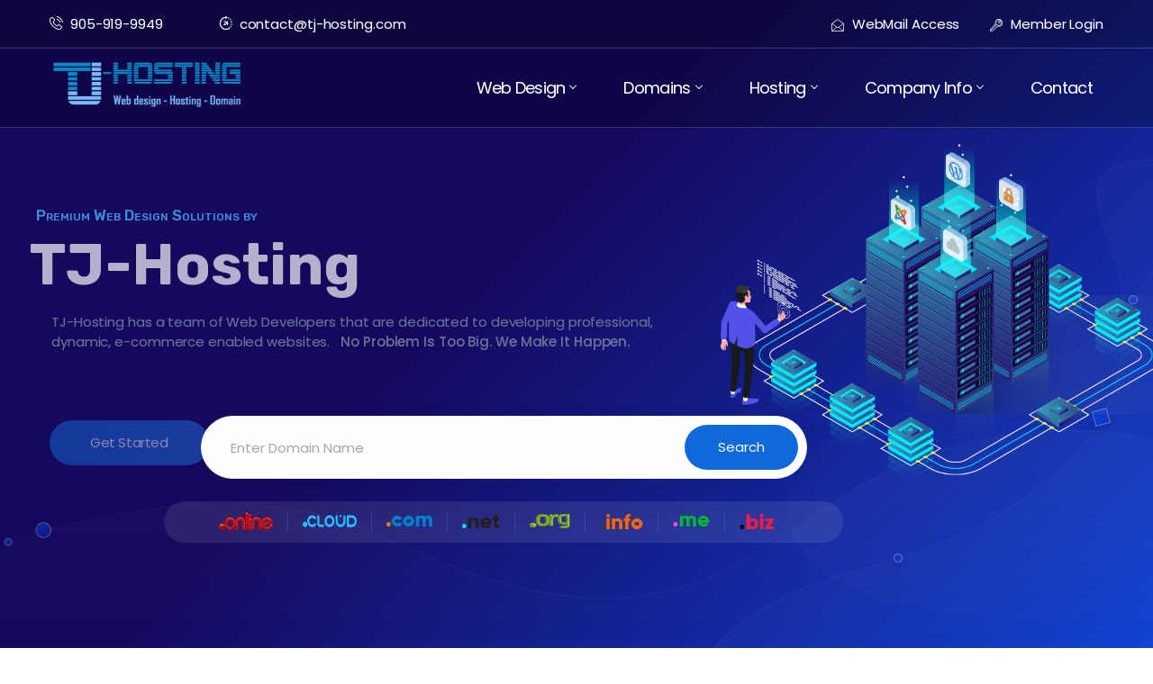

--- FILE ---
content_type: text/html; charset=UTF-8
request_url: https://tj-hosting.net/
body_size: 34923
content:
<!doctype html>
<html lang="en">
    <head>
        <meta charset="utf-8"/>
        <title>TJ-Hosting.com</title>

        <meta name="description" content="TJ-Hosting provides web design, web hosting, and domain names to small business and individuals."/>
        <meta name="Author" content="TJ-Hosting.com"/>

        <!-- mobile settings -->
        <meta name="viewport" content="width=device-width, maximum-scale=1, initial-scale=1, user-scalable=0, shrink-to-fit=no"/>
        <!--[if IE]><meta http-equiv='X-UA-Compatible' content='IE=edge,chrome=1'><![endif]-->
        <meta name="csrf-token" content="hz1is5JSpubhMEQwczIYsVIhb04CsBNOPIQpGuuM">
        <!-- WEB FONTS : use %7C instead of | (pipe) -->
        <link rel="dns-prefetch" href="https://fonts.googleapis.com/">
        <link rel="dns-prefetch" href="https://fonts.gstatic.com/">
        <link rel="preconnect" href="https://fonts.googleapis.com/">
        <link rel="preconnect" href="https://fonts.gstatic.com/">
        <link href="https://fonts.googleapis.com/css?family=Exo+2:200,300,400,500,600,700,800%7CRubik:300,400,500,600,700,800%7CPoppins:300,400,400i,500,600,700&display=swap" rel="stylesheet">
        <link href="/css/A.smarty.css.pagespeed.cf.WVIPU1rmqM.css" rel="stylesheet" type="text/css"/>
        <link href="/css/saas.css+plugins.css+app.css.pagespeed.cc.xlaAo6tyhR.css" rel="stylesheet" type="text/css"/>
        
        
        <meta name="robots" content="noindex,nofollow,none">

        <link rel="apple-touch-icon" sizes="57x57" href="https://tj-hosting.net/images/ico/xapple-icon-57x57.png.pagespeed.ic.cR8V3tAvY-.webp">
    <link rel="apple-touch-icon" sizes="60x60" href="https://tj-hosting.net/images/ico/xapple-icon-60x60.png.pagespeed.ic.uZzkINfbSn.webp">
    <link rel="apple-touch-icon" sizes="72x72" href="https://tj-hosting.net/images/ico/xapple-icon-72x72.png.pagespeed.ic.uIiM_Ddsnk.webp">
    <link rel="apple-touch-icon" sizes="76x76" href="https://tj-hosting.net/images/ico/xapple-icon-76x76.png.pagespeed.ic.btDXqK0kg6.webp">
    <link rel="apple-touch-icon" sizes="114x114" href="https://tj-hosting.net/images/ico/xapple-icon-114x114.png.pagespeed.ic.MAanXTG0yo.webp">
    <link rel="apple-touch-icon" sizes="120x120" href="https://tj-hosting.net/images/ico/xapple-icon-120x120.png.pagespeed.ic.dMtbaM_F71.webp">
    <link rel="apple-touch-icon" sizes="144x144" href="https://tj-hosting.net/images/ico/xapple-icon-144x144.png.pagespeed.ic.EoE-5WBbMg.webp">
    <link rel="apple-touch-icon" sizes="152x152" href="https://tj-hosting.net/images/ico/xapple-icon-152x152.png.pagespeed.ic._SOWtyIYrJ.webp">
    <link rel="apple-touch-icon" sizes="180x180" href="https://tj-hosting.net/images/ico/xapple-icon-180x180.png.pagespeed.ic.4coW--mVcI.webp">
    <link rel="icon" type="image/png" sizes="192x192" href="https://tj-hosting.net/images/ico/xandroid-icon-192x192.png.pagespeed.ic.7M3A0KNNbD.webp">
    <link rel="icon" type="image/png" sizes="32x32" href="https://tj-hosting.net/images/ico/xfavicon-32x32.png.pagespeed.ic.t6sjmI-uGR.webp">
    <link rel="icon" type="image/png" sizes="96x96" href="https://tj-hosting.net/images/ico/xfavicon-96x96.png.pagespeed.ic.wspM5wKHT6.webp">
    <link rel="icon" type="image/png" sizes="16x16" href="https://tj-hosting.net/images/ico/xfavicon-16x16.png.pagespeed.ic.g7ENnlcZg6.webp">
    <link rel="manifest" href="https://tj-hosting.net/images/ico/manifest.json">
    <meta name="msapplication-TileColor" content="#ffffff">
    <meta name="msapplication-TileImage" content="https://tj-hosting.net/images/ico/ms-icon-144x144.png">
    <meta name="theme-color" content="#ffffff">    </head>
    <body class="smoothscroll enable-animation">

        <div class="header-transparent nav-sticky">
    <!-- topBar section -->
    <div class="xs-top-bar hidden-md hidden-sm hidden-xs">
        <div class="container">
            <div class="row">
                <div class="col-md-6">
                    <ul class="xs-top-bar-info">
                        <li>
                            <a href="tel:905-919-9949"><i class="icon icon-phone1"></i>905-919-9949</a>
                        </li>
                        <li>
                            <a href="mailto:contact@tj-hosting.com"><i class="icon icon-hours-support"></i>contact@tj-hosting.com</a>
                        </li>
                    </ul>
                </div>
                <div class="col-md-6">
                    <ul class="top-menu">
                        <li>
                            <a href="https://tj-hosting.net/webmail" title="Access your email account using TJ-Hosting's WebMail service">
                                <i class="icon icon-envelope1"></i> WebMail Access
                            </a>
                        </li>
                            

                                                        <li>
                                <a href="#" data-toggle="modal" data-target="#modal-tabbed" title="TJ-Hosting Customer Administration Panel">
                                    <i class="icon icon-key1"></i> Member Login
                                </a>
                            </li>
                                                </ul>
                </div>
            </div><!-- .row END -->
        </div><!-- .container END -->
    </div>    <!-- End topBar section -->

    <!-- header section -->
    <header class="xs-header header-style-2" id="header">
        <div class="container">
            <div class="row">
                <div class="col-md-3">
                    <div class="xs-logo-wraper">
                        <a href="/" class="xs-logo" title="TJ-Hosting Home Page">
                            <img src="/images/xlogo.png.pagespeed.ic.GAMTZ1RSx9.webp" alt="TJ-Hosting">
                        </a>
                    </div>
                </div>
                <div class="col-md-9">
                    <nav class="xs-menus">
                        <div class="nav-header">
                            <a class="nav-brand" href="/"></a>
                            <div class="nav-toggle"></div>
                        </div>
                        <!-- menu list start -->
                        <div class="nav-menus-wrapper">
                            <ul class="nav-menu align-to-right">
                                <li>
                                    <a href="https://tj-hosting.net/web-design" title="Professional Web Development Services">Web Design</a>
                                    <div class="megamenu-panel xs-service-menu megamenu-small">
                                        <div class="row">
                                            <div class="col-lg-7 offset-lg-1 megamenu-container">
                                                <a href="https://tj-hosting.net/web-design" title="Information about our web design services">
                                                    <div class="media">
                                                        <img class="menu-icon lg-icon" src="[data-uri]" alt="TJ-Hosting Web Design">
                                                        <div class="media-body">
                                                            <h4>Web Design Services</h4>
                                                            <p>Learn about TJ-Hosting's web development services, skills, and expertise </p>
                                                        </div>
                                                    </div>
                                                </a>









                                                <a href="https://tj-hosting.net/web-seo" title="Learn more about TJ-Hosting's search engine optimization services">
                                                    <div class="media">
                                                        <img class="menu-icon lg-icon" src="[data-uri]" alt="SEO web development">
                                                        <div class="media-body">
                                                            <h4>Search Engine Optimization</h4>
                                                            <p>Improve your online presence with our industry-leading professional SEO services</p>
                                                        </div>
                                                    </div>
                                                </a>
                                                <a href="https://tj-hosting.net/web-quote" title="Request a Quote for professional Website Design">
                                                    <div class="media">
                                                        <img class="menu-icon lg-icon" src="https://tj-hosting.net/images/menu-icon/xicon-8.png.pagespeed.ic.Z9o2W5cwU9.webp" alt="Web Site Design Quote">
                                                        <div class="media-body">
                                                            <h4>Get a Quote For Your Website</h4>
                                                            <p>Request an estimate for your website or web development project</p>
                                                        </div>
                                                    </div>
                                                </a>
                                            </div>
                                        </div>
                                    </div>

                                    
                                        
                                            
                                                
                                            
                                        
                                        
                                            
                                                
                                            
                                        
                                        
                                            
                                                
                                            
                                        
                                    
                                </li>
                                <li>
                                    <a href="https://tj-hosting.net/domains" title="Register Your Web Domain Name">Domains</a>
                                    <div class="megamenu-panel xs-service-menu megamenu-small">
                                        <div class="row">
                                            <div class="col-lg-6 offset-lg-3 megamenu-container">
                                                <a href="https://tj-hosting.net/domains" title="Find The Perfect Web Domain Name">
                                                    <div class="media">
                                                        <img class="menu-icon" src="[data-uri]" alt="Web Domain Search">
                                                        <div class="media-body">
                                                            <h4>Domain Name Search</h4>
                                                            <p>Find the perfect web domain name for your website today</p>
                                                        </div>
                                                    </div>
                                                </a>
                                                <a href="https://tj-hosting.net/domains-transfers" title="Transfer a Web Domain">
                                                    <div class="media">
                                                        <img class="menu-icon" src="[data-uri]" alt="Web Domain Transfers">
                                                        <div class="media-body">
                                                            <h4>Transfer Your Domain</h4>
                                                            <p>Transfer your existing web domain name to <b>TJ-Hosting.com</b></p>
                                                        </div>
                                                    </div>
                                                </a>
                                                <a href="https://tj-hosting.net/domains-faq" title="Frequently Asked Questions about Domain Names">
                                                    <div class="media">
                                                        <img class="menu-icon" src="[data-uri]" alt="Questions about Domain Names">
                                                        <div class="media-body">
                                                            <h4>Domain Names FAQ</h4>
                                                            <p>Frequently Asked Questions about web domain names</p>
                                                        </div>
                                                    </div>
                                                </a>
                                            </div>
                                        </div>
                                    </div>
                                </li>
                                <li>
                                    <a href="https://tj-hosting.net/web-hosting" title="Web Hosting Solutions">Hosting</a>
                                    <div class="megamenu-panel xs-service-menu">
                                        <div class="row">
                                            <div class="col-lg-6">
                                                <a href="https://tj-hosting.net/web-hosting" title="Basic Web Hosting Services">
                                                    <div class="media">
                                                        <img class="menu-icon" src="[data-uri]" alt="Basic Web Hosting Services">
                                                        <div class="media-body">
                                                            <h4>Web Hosting</h4>
                                                            <p>The go-to regular web hosting service to host your website on the internet. Explore our popular shared hosting plans</p>
                                                        </div>
                                                    </div>
                                                </a>
                                                <a href="https://tj-hosting.net/hosting-wordpress" title="Web Hosting for WordPress Websites">
                                                    <div class="media">
                                                        <img class="menu-icon" src="[data-uri]" alt="Web Hosting for WordPress Websites">
                                                        <div class="media-body">
                                                            <h4>WordPress Hosting</h4>
                                                            <p>Optimized hosting for WordPress applications with installation & set-up</p>
                                                        </div>
                                                    </div>
                                                </a>
                                                <a href="https://tj-hosting.net/hosting-reseller" title="Custom Reseller Web Hosting Servers">
                                                    <div class="media">
                                                        <img class="menu-icon" src="[data-uri]" alt="Custom Reseller Web Hosting Servers">
                                                        <div class="media-body">
                                                            <h4>Reseller Hosting</h4>
                                                            <p>Your own custom managed reseller hosting platform with full server control & access</p>
                                                        </div>
                                                    </div>
                                                </a>
                                            </div>
                                            <div class="col-lg-6">
                                                <a href="https://tj-hosting.net/hosting-ssl" title="Web Hosting SSL Certificate Services">
                                                    <div class="media">
                                                        <img class="menu-icon" src="[data-uri]" alt="TJ-Hosting SSL CertificateS">
                                                        <div class="media-body">
                                                            <h4>SSL Certificates</h4>
                                                            <p>Protect your website's traffic and protect your users. Be secure, be safe, be <i><b>https:</b></i></p>
                                                        </div>
                                                    </div>
                                                </a>
                                                <a href="https://tj-hosting.net/hosting-addons" title="Web Hosting Additional Services">
                                                    <div class="media">
                                                        <img class="menu-icon" src="[data-uri]" alt="TJ-Hosting hosting addons">
                                                        <div class="media-body">
                                                            <h4>Hosting Addons</h4>
                                                            <p>Boost your website's performance with our affordable hosting add-ons</p>
                                                        </div>
                                                    </div>
                                                </a>
                                                <a href="https://tj-hosting.net/hosting-email" title="Host your customized email accounts">
                                                    <div class="media">
                                                        <img class="menu-icon" src="[data-uri]" alt="TJ-Hosting Email Account Hosting">
                                                        <div class="media-body">
                                                            <h4>Professional Email</h4>
                                                            <p>Reliable and professional email hosting services and an advanced WebMail client</p>
                                                        </div>
                                                    </div>
                                                </a>
                                            </div>
                                        </div>
                                    </div>
                                </li>
                                <li>
                                    <a href="https://tj-hosting.net/about-us" title="Learn More About TJ-Hosting">Company Info</a>
                                    <ul class="nav-dropdown xs-icon-menu">
                                        <li class="single-menu-item">
                                            <a href="https://tj-hosting.net/about-us" title="Who We Are">
                                                <i class="icon icon-apartment"></i>
                                                Who We Are
                                            </a>
                                        </li>
                                        <li class="single-menu-item">
                                            <a href="https://tj-hosting.net/disclaimer" title="Disclaimer">
                                                <i class="icon icon-warning"></i>
                                                Disclaimer
                                            </a>
                                        </li>
                                        <li class="single-menu-item">
                                            <a href="https://tj-hosting.net/terms-conditions" title="Terms and Conditions">
                                                <i class="icon icon-file-1"></i>
                                                Terms & Conditions
                                            </a>
                                        </li>
                                        <li class="single-menu-item">
                                            <a href="https://tj-hosting.net/privacy-policy" title="Our Privacy Policy">
                                                <i class="icon icon-safebox1"></i>
                                                Privacy Policy
                                            </a>
                                        </li>
                                        <li class="single-menu-item">
                                            <a href="https://tj-hosting.net/service-guarantee" title="Our 30 Day Money-Back Guarantee">
                                                <i class="icon icon-cash"></i>
                                                Service Guarantee
                                            </a>
                                        </li>
                                    </ul>
                                </li>
                                <li class=""><a href="https://tj-hosting.net/contact" title="Send us a Message">Contact</a></li>
                            </ul>
                        </div>                    <!-- menu list end -->
                    </nav>
                </div>




                        
                            
                        
                        
                            
                        


            </div><!-- .row END -->
        </div><!-- .container END -->
    </header>    <!-- End header section -->
</div>
            <section class="xs-banner banner-tj curve-bg">
        <div class="container">
            <div class="row">
                <div class="col-xs-12 col-md-8 col-lg-7 align-self-center">
                    <div class="xs-banner-content">
                        <h1 class="banner-sub-title wow fadeInLeft mt-100 small-caps" data-wow-duration="2.4s">Premium Web Design Solutions by</h1>
                        <h2 class="banner-title wow fadeInLeft" data-wow-duration="2.9s">TJ-Hosting</h2>
                        <p class="wow fadeInUp mt-10 pl-2" data-wow-duration="3.6">TJ-Hosting has a team of Web Developers that are dedicated to developing professional, dynamic, e-commerce enabled websites. <span class="wow fadeInUp t-500" data-wow-duration="2">No Problem Is Too Big. We Make It Happen.</span></p>
                        <div class="xs-btn-wraper wow fadeInUp animated mt-40" data-wow-duration="4s">
                            <a href="https://tj-hosting.net/domains" class="btn btn-primary">Get Started</a>
                            <a href="https://tj-hosting.net/about-us" class="btn btn-outline-primary">Know More</a>
                        </div>
                    </div><!-- .xs-banner-content END -->
                </div>
                <div class="hidden--xs hidden--sm col-md-4 col-lg-5 ">
                    <div class="xs-banner-image">
                        <img src="https://tj-hosting.net/images/welcome/xwelcome-ten-banner-image.png.pagespeed.ic.REdUM5Pw3A.webp" alt="Welcome to TJ-Hosting.com" draggable="false">
                        <img src="[data-uri]" class="banner-ico banner-ico-1 hidden--md" alt="TJ-Hosting banner icon">
                        <img src="[data-uri]" class="banner-ico banner-ico-2 hidden--md" alt="TJ-Hosting banner icon">
                        <img src="[data-uri]" class="banner-ico banner-ico-3 hidden--md" alt="TJ-Hosting banner icon">
                        <img src="[data-uri]" class="banner-ico banner-ico-4 hidden--md" alt="TJ-Hosting banner icon">
                    </div>
                </div>
            </div><!-- .row END -->
        </div><!-- .container END -->
        <div class="wave_animation_wraper wow fadeIn" data-wow-duration="3s">
        <div class="wave_animation" style="opacity: 0.5">
            <div class="layer wave one" data-depth="0.20"><img src="https://tj-hosting.net/images/welcome/xhorizontal-shape.png.pagespeed.ic.KsY0lbr6oo.webp"></div>
            <div class="layer wave two" data-depth="0.6"><img src="https://tj-hosting.net/images/welcome/xvertical-shape-1.png.pagespeed.ic.6qObZVK414.webp"></div>
            <div class="layer wave three" data-depth="0.4"><img src="https://tj-hosting.net/images/welcome/xvertical-shape-2.png.pagespeed.ic.Ly3TOFUEOT.webp"></div>
        </div>
    </div>
    </section><!-- End banner section -->

    <!-- domain search section -->
    <div class="xs-domain-search domainSearch-v2" style="z-index: 2;">
    <div class="container">
        <div class="domain-search-form-group wow fadeIn">
            <form action="#" id="domain-form" class="domain-search-form">
                <input type="search" name="url" id="url" required placeholder="Enter Domain Name">
                <div class="select-group">
                    <input type="submit" value="Search" class="pull-right">
                </div>
            </form>
            <ul class="xs-domain-info">
                                    <li>
                        <img src="[data-uri]" alt=".online domain name">

                    </li>
                                    <li>
                        <img src="[data-uri]" alt=".cloud domain name">

                    </li>
                                    <li>
                        <img src="[data-uri]" alt=".com domain name">

                    </li>
                                    <li>
                        <img src="[data-uri]" alt=".net domain name">

                    </li>
                                    <li>
                        <img src="[data-uri]" alt=".org domain name">

                    </li>
                                    <li>
                        <img src="[data-uri]" alt=".info domain name">

                    </li>
                                    <li>
                        <img src="[data-uri]" alt=".me domain name">

                    </li>
                                    <li>
                        <img src="[data-uri]" alt=".biz domain name">

                    </li>
                            </ul>
        </div>
    </div><!-- .container END -->
</div><!-- End domain search section -->

    <br/>
    <section class="pricing-section xs-section-padding  xs-bg-gray">
    <div class="container">
        <div class="row">
            <div class="col-md-6 mx-auto">
                <div class="xs-heading wow fadeIn">
                    <h2 class="heading-sub-title">Reliable & Affordable Hosting Plans</h2>
                    <h3 class="heading-title">WEB HOSTING <span>SOLUTIONS</span></h3>
                </div><!-- .xs-heading END -->
            </div>
        </div><!-- .row END -->
        <div class="row">
            <div class="col-md-12 xs-pricing-group">








                <div class="tab-content">
                    <div class="tab-pane fadeIn animated show active" id="yearly" role="tabpanel" aria-labelledby="yearly-tab">
                        <div class="row">
                            <div class="col-lg-4 col-md-6">
                                <div class="xs-single-pricing">
                                    <div class="pricing-header">
                                        <div class="pricing-img-block">
                                            <img src="https://tj-hosting.net/images/pricing/xpricing-4.png.pagespeed.ic.UhDmnsF71q.webp" alt="WordPress Web Hosting">
                                        </div>
                                        <h4 class="xs-title">WordPress Hosting</h4>
                                    </div><!-- .pricing-header END -->
                                    <div class="pricing-body">
                                        <p>Optimized hosting for WordPress applications with automated WordPress Installation & Set-Up</p>
                                        <div class="pricing-price">
                                            <p>Starting at</p>
                                            <h2><sup>$</sup>4.99</h2>
                                            <h6 class="discount-price">Regular Price<del>$9.99</del></h6>
                                        </div>
                                    </div><!-- .pricing-body END -->
                                    <div class="pricing-footer">
                                        <a href="https://tj-hosting.net/hosting-wordpress" title="WordPress Hosting Pricing Plans" class="btn btn-primary">Explore Plans</a>
                                    </div><!-- .pricing-footer END -->
                                </div><!-- .xs-single-pricing END -->
                            </div>
                            <div class="col-lg-4 col-md-6">
                                <div class="xs-single-pricing active">
                                    <div class="pricing-header">
                                        <div class="pricing-img-block">
                                            <img src="[data-uri]" alt="Web Hosting">
                                        </div>
                                        <h4 class="xs-title">Shared Hosting</h4>
                                    </div><!-- .pricing-header END -->
                                    <div class="pricing-body">
                                        <p>The go-to web hosting service to host your website on the internet. Our most popular hosting plans!</p>
                                        <div class="pricing-price">
                                            <p>Starting at</p>
                                            <h2><sup>$</sup>8.99</h2>
                                            <h6 class="discount-price">Regular Price<del>$8.99</del></h6>
                                        </div>
                                    </div><!-- .pricing-body END -->
                                    <div class="pricing-footer">
                                        <a href="https://tj-hosting.net/web-hosting" title="Web Hosting Pricing Plans" class="btn btn-primary">Explore Plans</a>
                                    </div><!-- .pricing-footer END -->
                                </div><!-- .xs-single-pricing END -->
                            </div>
                            <div class="col-lg-4 col-md-6">
                                <div class="xs-single-pricing">
                                    <div class="pricing-header">
                                        <div class="pricing-img-block">
                                            <img src="[data-uri]" alt="Reseller Web Hosting">
                                        </div>
                                        <h4 class="xs-title">Reseller Hosting</h4>
                                    </div><!-- .pricing-header END -->
                                    <div class="pricing-body">
                                        <p>Your own custom managed high-performance reseller hosting platform with full server control & access</p>
                                        <div class="pricing-price">
                                            <p>Starting at</p>
                                            <h2><sup>$</sup>14.99</h2>
                                            <h6 class="discount-price">Regular Price<del>$29.99</del></h6>
                                        </div>
                                    </div><!-- .pricing-body END -->
                                    <div class="pricing-footer">
                                        <a href="https://tj-hosting.net/hosting-reseller" title="Reseller Hosting Pricing Plans" class="btn btn-primary">Explore Plans</a>
                                    </div><!-- .pricing-footer END -->
                                </div><!-- .xs-single-pricing END -->
                            </div>
                        </div>
                    </div>



































































                </div>
            </div>
            <div class="col-md-12 mx-auto">
                <div class="pricing-info wow fadeIn">
                    <h5><a href="https://tj-hosting.net/web-hosting" title="View Our Web Hosting Plans">See plan details</a>and pricing for more information </h5>
                    <ul class="xs-list list-inline">
                        <li><i class="icon icon-back_up"></i>Automated Daily Backups</li>
                        <li><i class="icon icon-migration"></i>Easy Website Migrations</li>
                        <li><i class="icon icon-safebox"></i>Secure Environments</li>
                    </ul>
                </div>
            </div>
        </div><!-- .row END -->
    </div><!-- .container END -->
</section>

    <!-- include feature section -->
<section class="xs-section-padding bg-gradient">
    <div class="container">
        <div class="row">
            <div class="col-md-6 mx-auto">
                <div class="xs-heading wow fadeIn">
                    <h2 class="heading-sub-title">Essential components that every website needs</h2>
                    <h3 class="heading-title">WEB DESIGN <span>FEATURES</span></h3>
                </div><!-- .xs-heading END -->
            </div>
        </div><!-- .row END -->
        <ul class="nav nav-tabs main-nav-tab-2 tab-swipe wow fadeIn" data-wow-duration="1.5s" role="tablist">
            <li>
                <a id="seo-tab" class="isActive active show" data-toggle="tab" href="#seo" role="tab" aria-controls="seo" aria-selected="true">
                    <p><img src="[data-uri]" alt="Search Engine Optimization"></p>
                    SEO
                </a>
            </li>
            <li>
                <a id="database-tab" data-toggle="tab" href="#database" role="tab" aria-controls="database" aria-selected="false">
                    <p><img src="[data-uri]" alt="TJ-Hosting"></p>
                    Database
                </a>
            </li>
            <li>
                <a id="commerce-tab" data-toggle="tab" href="#commerce" role="tab" aria-controls="commerce" aria-selected="false">
                    <p><img src="[data-uri]" alt="TJ-Hosting"></p>
                    E-Commerce
                </a>
            </li>
            <li>
                <a id="admin-tab" data-toggle="tab" href="#admin" role="tab" aria-controls="admin" aria-selected="false">
                    <p><img src="[data-uri]" alt="TJ-Hosting"></p>
                    System Admin
                </a>
            </li>
        </ul><!-- .main-nav-tab-2 END -->
        <div class="tab-content wow fadeIn" data-wow-duration="2s">
            <div class="tab-pane fadeIn animated show active" id="seo" role="tabpanel" aria-labelledby="seo-tab">
                <div class="row">
                    <div class="col-lg-6">
                        <div class="feature-image-content">
                            <img src="https://tj-hosting.net/images/features/seo.gif.pagespeed.ce.phosnA3V67.gif" alt="Web Design with Search Engine Optimization" style="margin-top: -10px;">
                        </div><!-- .feature-image-content END -->
                    </div>
                    <div class="col-lg-6 align-self-center">
                        <div class="feature-text-content">
                            <h3 class="content-title">Search Engine Optimization</h3>
                            <p>At TJ-Hosting we realize how important Internet marketing is to our customers, that's why we are improving your search engine listings and rankings.</p><br/>
                            <p>TJ-Hosting uses all of the latest technologies and strategies to research, develop and maintain the top spots on the most popular search engines. </p><br/>
                            <p>TJ-Hosting adheres to the highest ethical search engine placement standards and practices.</p><br/>
                        </div><!-- .feature-text-content END -->
                    </div>
                </div><!-- .row END -->
            </div><!-- #seo END -->
            <div class="tab-pane fadeIn animated" id="database" role="tabpanel" aria-labelledby="database-tab">
                <div class="row">
                    <div class="col-lg-6">
                        <div class="feature-image-content">
                            <img src="https://tj-hosting.net/images/features/database.gif.pagespeed.ce.s0N0lKXjR_.gif" alt="Database Administration and Web Database Development" style="margin-top: 40px; margin-bottom: -25px;">
                        </div><!-- .feature-image-content END -->
                    </div>
                    <div class="col-lg-6 align-self-center">
                        <div class="feature-text-content">
                            <h3 class="content-title">Database Development</h3>
                            <p>In computing, a database can be defined as a structured collection of records or data that is stored in a computer so that a program can consult it to answer queries. The records retrieved in answer to queries become information that can be used to make decisions.</p><br/>
                            <p>TJ-Hosting has a proven track-record in providing high-quality, custom database design and database development solutions. We offer development of MySQL, MSSQL, Postgres, and NoSQL databases.</br>
                        </div><!-- .feature-text-content END -->
                    </div>
                </div><!-- .row END -->
            </div><!-- #database END -->
            <div class="tab-pane fadeIn animated" id="commerce" role="tabpanel" aria-labelledby="commerce-tab">
                <div class="row">
                    <div class="col-lg-6">
                        <div class="feature-image-content">
                            <img src="https://tj-hosting.net/images/features/ecommerce.gif.pagespeed.ce.10sdrKEQbc.gif" alt="E-Commerce Online Shopping Website Design" style="margin-top: -64px; margin-bottom: -32px;">
                        </div><!-- .feature-image-content END -->
                    </div>
                    <div class="col-lg-6 align-self-center">
                        <div class="feature-text-content">
                            <h3 class="content-title">E-Commerce</h3>
                            <p>Let our talented web developers create a unique, innovative, user-friendly website for your online business or E-Commerce. Our programmers incorporate cutting-edge technology into every line of code they write. Creative expertise available at an affordable price, utilizing services such as PayPal!</p>
                        </div><!-- .feature-text-content END -->
                    </div>
                </div><!-- .row END -->
            </div><!-- #commerce END -->
            <div class="tab-pane fadeIn animated" id="admin" role="tabpanel" aria-labelledby="admin-tab">
                <div class="row">
                    <div class="col-lg-6">
                        <div class="feature-image-content">
                            <img src="https://tj-hosting.net/images/features/admin.gif.pagespeed.ce.rZn2fk29EF.gif" alt="TJ-Hosting System Administration and Maintenance" style="margin-top: -50px; margin-bottom: -25px;">
                        </div><!-- .feature-image-content END -->
                    </div>
                    <div class="col-lg-6 align-self-center">
                        <div class="feature-text-content">
                            <h3 class="content-title">System Administration & Maintenance</h3>
                            <p>After your site is up and running TJ-Hosting can make modifications to the content, make alterations to the structure, assess the traffic to improve the site's efficiency and many other tasks. Our compulsory maintenance fees are $60/hour.<br/>
                            <br/>
                                If you are too busy to maintain your own site, our staff can make all the changes for you. Our experience allows us to make changes quickly and our clients have found that it is more economical than having a staff member update the site.
                            </p>
                        </div><!-- .feature-text-content END -->
                    </div>
                </div><!-- .row END -->
            </div><!-- #admin END -->
        </div>
    </div><!-- .container END -->
</section><!-- END include feature section -->

    <section class="why-choose-section xs-section-padding xs-bg-gray">
    <div class="container">
        <div class="row">
            <div class="col-md-6 mx-auto">
                <div class="xs-heading wow fadeIn">
                    <h2 class="heading-sub-title">You Can Count on TJ-Hosting</h2>
                    <h3 class="heading-title">WHY <span>CHOOSE US</span></h3>
                </div><!-- .xs-heading END -->
            </div>
        </div><!-- .row END -->
        <div class="row">
            <div class="col-lg-4 col-md-6">
                <div class="why-choose-us-block wow fadeInUp">
                    <div class="choose-us-img">
                        <img src="images/chooseUs/xchoose-us-1.png.pagespeed.ic.qWtGAAfMDE.webp" alt="hostinza hosting image">
                    </div>
                    <h4 class="xs-title">99.9% Hosting Uptime Guarantee</h4>
                    <p>Our web hosting services are reliable, secure, and cost-efficient! Our data servers handle hundreds of millions of page requests every hour. If dependability and quality service is important to you, then you're in the right place! <small class="text-muted pl-5">If not then you may leave this website.</small></p>
                </div><!-- .why-choose-us-block END -->
            </div>
            <div class="col-lg-4 col-md-6">
                <div class="why-choose-us-block wow fadeInUp" data-wow-duration="1.5s">
                    <div class="choose-us-img">
                        <img src="images/chooseUs/xchoose-us-2.png.pagespeed.ic.xJhtFzkgRG.webp" alt="hostinza hosting image">
                    </div>
                    <h4 class="xs-title">Where Creativity Knows No Boundaries</h4>
                    <p>Whether it's a world-changing idea or just a refresher of an older website, no project is too big or too small. We will work diligently to develop a state-of-the-art solution to provide you with a unique web application that stands out from the swarm of template-based generic-looking websites.</p>
                </div><!-- .why-choose-us-block END -->
            </div>
            <div class="col-lg-4 col-md-6">
                <div class="why-choose-us-block wow fadeInUp" data-wow-duration="2s">
                    <div class="choose-us-img">
                        <img src="images/chooseUs/xchoose-us-3.png.pagespeed.ic.XXePd5iPa8.webp" alt="hostinza hosting image">
                    </div>
                    <h4 class="xs-title">TJ-Hosting is a Reliable Partner</h4>
                    <p>Our experienced team of software engineers will help you get started on the web, by setting you up with a custom web domain name, an affordable web hosting package that will meet your needs, a modern website to boost your online presence, and we can even assist you with graphic or logo design projects!</p>
                </div><!-- .why-choose-us-block END -->
            </div>
        </div>
    </div><!-- .container END -->
</section><!-- END why choose section -->
        <footer class="xs-footer-section">
    <div class="footer-group" style="background-image:url(https://tj-hosting.net/images/xfooter-bg.png.pagespeed.ic.8impdjKj3b.webp)">
        <div class="footer-main">
            <div class="container">
                <div class="row">
                    <div class="col-lg-3 col-md-6">
                        <div class="footer-widget wow fadeInLeft" data-wow-duration="2s">
                            <img class="footer-logo" src="https://tj-hosting.net/images/xlogo-footer.png.pagespeed.ic.GAMTZ1RSx9.webp" alt="TJ-Hosting"/>
                            <small class="widget-title"><i>Where Creativity Knows No Boundaries</i></small>
                            <ul class="contact-info-widget">
                                <li class="media">
                                    <img src="[data-uri]" class="d-flex" alt="contact icon">
                                    <span class="media-body">
                                        <a class="text-white" href="tel:905-919-9949" title="Give us a call!">
                                            905-919-9949
                                        </a>
                                    </span>
                                </li>
                                <li class="media">
                                    <img src="[data-uri]" class="d-flex" alt="contact icon">
                                    <span class="media-body">
                                        <a class="text-white" href="mailto:contact@tj-hosting.com" target="_blank" title="Send us an email!">
                                            contact@tj-hosting.com
                                        </a>
                                    </span>
                                </li>
                            </ul>
                        </div>
                    </div>
                    <div class="col-lg-3 col-md-6">
                        <div class="footer-widget wow fadeInRight" data-wow-duration="0.6s">
                            <h3 class="widget-title">Services</h3>
                            <ul class="xs-list">
                                <li>
                                    <a href="https://tj-hosting.net/web-hosting" title="Website Hosting">
                                        <small><i class="fa fa-caret-right"></i></small> Web Hosting
                                    </a>
                                </li>
                                <li>
                                    <a href="https://tj-hosting.net/domains" title="Web Domain Names">
                                        <small><i class="fa fa-caret-right"></i></small> Domain Names
                                    </a>
                                </li>
                                <li>
                                    <a href="https://tj-hosting.net/web-design" title="Web Development">
                                        <small><i class="fa fa-caret-right"></i></small> Web Design
                                    </a>
                                </li>





                                <li>
                                    <a href="https://tj-hosting.net/web-seo" title="Website SEO">
                                        <small><i class="fa fa-caret-right"></i></small> Search Engine Optimization
                                    </a>
                                </li>
                            </ul>
                        </div>
                    </div>
                    <div class="col-lg-3 col-md-6">
                        <div class="footer-widget wow fadeInRight" data-wow-duration="1.2s">
                            <h3 class="widget-title">Information</h3>
                            <ul class="xs-list">
                                <li>
                                    <a href="https://tj-hosting.net/contact" title="Who We Are">
                                        <small><i class="fa fa-caret-right"></i></small> Who We Are
                                    </a>
                                </li>
                                <li>
                                    <a href="https://tj-hosting.net/terms-conditions" title="Terms and Conditions">
                                        <small><i class="fa fa-caret-right"></i></small> Terms & Conditions
                                    </a>
                                </li>
                                <li>
                                    <a href="https://tj-hosting.net/service-guarantee" title="Our Service Guarantee">
                                        <small><i class="fa fa-caret-right"></i></small> Service Guarantee
                                    </a>
                                </li>
                                <li>
                                    <a href="https://tj-hosting.net/privacy-policy" title="Our Privacy Policy">
                                        <small><i class="fa fa-caret-right"></i></small> Privacy Policy
                                    </a>
                                </li>
                                <li>
                                    <a href="https://tj-hosting.net/disclaimer" title="Disclaimer">
                                        <small><i class="fa fa-caret-right"></i></small> Disclaimer
                                    </a>
                                </li>
                            </ul>
                        </div>
                    </div>
                    <div class="col-lg-3 col-md-6">
                        <div class="footer-widget wow fadeInRight" data-wow-duration="1.8s">
                            <h3 class="widget-title">Solutions</h3>
                            <ul class="xs-list">
                                <li>
                                    <a href="https://tj-hosting.net/web-quote" title="Request a web development estimate">
                                        <small><i class="fa fa-caret-right"></i></small> Get a Web Design Quote
                                    </a>
                                </li>
                                <li>
                                    <a href="https://tj-hosting.net/members">
                                        <small><i class="fa fa-caret-right"></i></small> Members Area
                                    </a>
                                </li>
                                <li>
                                    <a href="https://tj-hosting.net/webmail">
                                        <small><i class="fa fa-caret-right"></i></small> WebMail Portal
                                    </a>
                                </li>
                                <li>
                                    <a href="https://tj-hosting.net/control-panel">
                                        <small><i class="fa fa-caret-right"></i></small> Control Panel
                                    </a>
                                </li>
                                <li>
                                    <a href="https://tj-hosting.net/contact" title="Get In Touch">
                                        <small><i class="fa fa-caret-right"></i></small> Contact Us
                                    </a>
                                </li>
                            </ul>
                        </div>
                    </div>
                </div>
            </div>
        </div><!-- .footer-main END -->
    </div><!-- .footer-group END -->
    <div class="footer-copyright">
        <div class="container">
            <div class="row">
                <div class="col-lg-3 col-md-4">
                    <div class="copyright-text wow fadeInUp">
                        <p>&copy; 2026 <a href="https://tj-hosting.net/home" target="_self" title="TJ-Hosting">TJ-Hosting</a></p>
                    </div>
                </div>
                <div class="col-md-5 col-md-4">
                    <div class="footer-logo-wraper wow fadeInUp" data-wow-duration="1s">
                        <a href="https://tj-hosting.net/home" class="footer-logo"><img src="https://tj-hosting.net/images/xlogo-footer.png.pagespeed.ic.GAMTZ1RSx9.webp" alt="TJ-Hosting"></a>
                    </div>
                </div>
                <div class="col-md-4 col-md-4">
                    <div class="social-list-wraper wow fadeInUp" data-wow-duration="1.3s">
                        <ul class="social-list">
                            <li><a href="#" class="facebook"><i class="fa fa-facebook"></i></a></li>
                            <li><a href="#" class="twitter"><i class="fa fa-twitter"></i></a></li>
                            <li><a href="#" class="linkedin"><i class="fa fa-linkedin"></i></a></li>
                            <li><a href="#" class="instagram"><i class="fa fa-instagram"></i></a></li>
                            <li><a href="#" class="googlePlus"><i class="fa fa-google-plus"></i></a></li>
                        </ul>
                    </div>
                </div>
            </div>
        </div>
    </div>
</footer>

        <div id="modal-tabbed" class="modal fade" style="margin-top: 10%" tabindex="-1">
    <div class="modal-dialog modal-sm">
        <div class="modal-content">

            <!-- Form -->
            <form method="POST" action="https://tj-hosting.net/login">
                <input type="hidden" name="_token" value="hz1is5JSpubhMEQwczIYsVIhb04CsBNOPIQpGuuM">                
                
                
                

                <div class="tab-content modal-body">
                    <div class="tab-pane fade show active" id="login-tab1">
                        <div class="xs-heading mb-20 mt-10">
                            <h3 class="heading-title fs-24">MEMBER <span>LOGIN</span></h3>
                        </div>

                        <div class="form-group form-group-feedback form-group-feedback-left">
                            <input id="email" type="email" class="form-control" name="email" value="" required autocomplete="email" autofocus placeholder="Email Address">
                            
                            
                            
                        </div>

                        <div class="form-group form-group-feedback form-group-feedback-left">
                            <input type="password" name="password" id="password" required class="form-control" placeholder="Password">
                            
                            
                            
                        </div>

                        <div class="form-group d-flex align-items-center">
                            <div class="form-check mb-0 pl-10">
                                <label class="form-check-label">
                                    <input type="checkbox" name="remember" id="remember" class="form-input-styled">
                                     Remember Me
                                </label>
                            </div>

                        </div>

                        <div class="form-group">
                            <button type="submit" class="btn btn-primary btn-block">Login</button>
                        </div>

                        <div class="form-group text-center text-muted content-divider pt-8">
                            

                            <a href="https://tj-hosting.net/password/reset" title="Reset your password" class="ml-auto text-small pt-5">Forget your password?</a>
                        </div>
                        <hr/>

                        
                        
                        

                        <small><span class="form-text text-center text-muted text-small fw-500 pb-5">By continuing, you're confirming that you accept TJ-Hosting's <a href="/terms-conditions" target="_blank" title="TJ-Hosting terms of service">Terms & Conditions</a></span></small>
                    </div>

                    
                    
                    
                    
                    
                    

                    
                    
                    
                    
                    
                    

                    
                    
                    
                    
                    
                    

                    
                    
                    
                    
                    
                    

                    

                    
                    
                    
                    
                    
                    
                    

                    
                    
                </div>
            </form>
            <!-- /form -->

        </div>
    </div>
</div>
        <!-- SCROLL TO TOP -->
<a href="#" id="toTop"></a>

<!-- PRELOADER -->
<div id="preloader">
    <div class="inner">
        <span class="loader"></span>
    </div>
</div>



<!-- JAVASCRIPT -->




<script type="text/javascript" src="https://tj-hosting.net/static/js/core.min.js.pagespeed.jm.-rltl_GuR2.js"></script>



<script type="text/javascript" src="https://tj-hosting.net/static/js/jquery-ui.min.js.pagespeed.jm.q8NOJHfIqQ.js"></script>
<script src="https://tj-hosting.net/static/js/plugins.min.js+Popper.min.js+bootstrap.min.js.pagespeed.jc.jrZDCP_t1B.js"></script><script>eval(mod_pagespeed_8WUlFQf1M1);</script>
<script>eval(mod_pagespeed_AvDBZ8sSDC);</script>
<script>eval(mod_pagespeed_BRSNrwUAo4);</script>
<script src="https://tj-hosting.net/static/js/jquery.magnific-popup.min.js+owl.carousel.min.js+tweetie.min.js+jquery.parallax-scroll.min.js+jquery.ajaxchimp.min.js+jquery.parallax.min.js+hostslide.js.pagespeed.jc.-Wuou9-Nxs.js"></script><script>eval(mod_pagespeed_9JemvalHj7);</script>
<script>eval(mod_pagespeed_X9NhOCeiMU);</script>
<script>eval(mod_pagespeed_TUCl7ntX_B);</script>
<script>eval(mod_pagespeed_HJuuZDC7Xf);</script>
<script>eval(mod_pagespeed_Kh_aPqS5hW);</script>
<script>eval(mod_pagespeed_TRhPkIE_Df);</script>
<script>eval(mod_pagespeed_TCNPPbgeot);</script>
<script src="https://tj-hosting.net/static/js/vps-slider.js+vps-slider-settings.js.pagespeed.jc.WSKIQB2-8a.js"></script><script>eval(mod_pagespeed_$NvFwWISvm);</script>
<script>eval(mod_pagespeed_uIAqlntlbe);</script>
<script src="https://maps.googleapis.com/maps/api/js?v=3&key=AIzaSyCy7becgYuLwns3uumNm6WdBYkBpLfy44k"></script>
<script type="text/javascript" src="https://tj-hosting.net/static/js/jquery.themepunch.tools.min.js.pagespeed.jm.2BIlm-w4Ka.js"></script>
<script src="https://tj-hosting.net/static/js/jquery.themepunch.revolution.min.js+extensions,_revolution.extension.actions.min.js+extensions,_revolution.extension.carousel.min.js+extensions,_revolution.extension.kenburn.min.js.pagespeed.jc.qF62Pp3Odb.js"></script><script>eval(mod_pagespeed_mZungJPwy_);</script>
<script>eval(mod_pagespeed_GMqb0MnQmC);</script>
<script>eval(mod_pagespeed_uWmmhhzNAc);</script>
<script>eval(mod_pagespeed_Nh38TjwFoL);</script>
<script src="https://tj-hosting.net/static/js/extensions/revolution.extension.layeranimation.min.js+revolution.extension.migration.min.js.pagespeed.jc.esRaOgZdHd.js"></script><script>eval(mod_pagespeed_JmjX5X08yH);</script>
<script>eval(mod_pagespeed_u$_4PZ28Dy);</script>
<script src="https://tj-hosting.net/static/js/extensions/revolution.extension.navigation.min.js+revolution.extension.parallax.min.js+revolution.extension.slideanims.min.js.pagespeed.jc.O1Zw2P4L5P.js"></script><script>eval(mod_pagespeed_PucZKZSH4C);</script>
<script>eval(mod_pagespeed_FEz8OY8qrg);</script>
<script>eval(mod_pagespeed_QsiEWyQg4k);</script>
<script type="text/javascript" src="https://tj-hosting.net/static/js/extensions/revolution.extension.video.min.js"></script>
<script src="https://tj-hosting.net/static,_js,_shuffle-letters.min.js+static,_js,_main.min.js+static,_js,_sweetalert.min.js+js,_custom.js.pagespeed.jc.iCR77h0Ij_.js"></script><script>eval(mod_pagespeed_wh0OiDnpR7);</script>
<script>eval(mod_pagespeed_eJgyAr$r6l);</script>
<script>eval(mod_pagespeed_WpoQCKLECx);</script>
<script>eval(mod_pagespeed_mqKjjurRp4);</script>

<script src="https://tj-hosting.net/assets/plugins/owl-carousel-2,_owl.carousel.min.js+toastr,_toastr.min.js.pagespeed.jc.ZY8jEB01HQ.js"></script><script>eval(mod_pagespeed_G529Bfl2xr);</script>
<script>eval(mod_pagespeed_vjXLW4GTi_);</script>
<script src="/js/app.js.pagespeed.jm.ipzawaMalU.js"></script>
<script>$subtotal=0.00;$subtotalText=$("#sub-total");$items=0;$itemsText=$("#item-count");$clearCartButton=$("#clear-cart");$viewCartButton=$("#view-cart");$removeItemButton=$(".remove_item");$cart=$(".quick-cart-wrapper");$("#ccPayment").slideDown(300);$("#payment_card").bind("click",function(){$("#ccPayment").slideDown(300);});$("#payment_check").bind("click",function(){$("#ccPayment").slideUp(200);});$(".product-btn").click(function(){var id=$(this).data("id");var name=$(this).data("name");var price=$(this).data("price");var type=$(this).data("type");var quantity=$(this).data("quantity");addToCart(id,name,price,type,quantity);});$clearCartButton.click(function(){deleteCart();});$removeItemButton.click(function(){var id=$(this).data("id");axios.delete('cart/'+id).then(function(response){if(response.data==="success"){location.reload();}}).catch(function(error){console.log(error);});});function fetchCart(){axios.get('cart').then(function(response){$cart.html('');$subtotal=0.00;$items=0;var data=response.data.data;$.each(data,function(key,product){var price=product.price;var name=product.name;var id=product.id;$subtotal+=price;$items++;price=price.formatMoney();$cart.append('<a href="#"><h5> '+name+'</h5><small>Monthly:</small><b class="pull-right">$'+price+'</b></a>');});if($items>0){$itemsText.removeClass('badge-aqua').addClass('badge-green').text($items.toString());$subtotalText.text($subtotal.formatMoney());$clearCartButton.show();$viewCartButton.show();}else{$itemsText.removeClass('badge-green').addClass('badge-aqua').text(0);$subtotalText.text('0.00');$cart.append('<a class="text-center" href="#"><h6>YOUR CART IS EMPTY</h6></a>');$clearCartButton.hide();$viewCartButton.hide();}}).catch(function(error){console.log(error);});}$(window).ready(function(){fetchCart();});function deleteCart(){axios.delete('cart').then(function(response){if(response.data==="success"){fetchCart();}}).catch(function(error){console.log(error);});}function addToCart(id,name,price,type,quantity){axios.post('cart',{id:id,name:name,price:price,type:type,quantity:quantity}).then(function(response){if(response.data==="success"){toastr.success('You have added a new product to your shopping cart!');fetchCart();}else{toastr.warning('This product is already in your shopping cart!');}}).catch(function(error){console.log(error);});}</script>



    <script>$("#domain-form").submit(function(e){e.preventDefault();var formData=$(this).serializeArray();$("#domain-form").slideUp();if(formData[0].value!==''){window.location.href='/search?url='+formData[0].value;}else{$("#domain-form").slideDown();swal('Oops!','Please confirm that you are not a robot!','error')}return false;});</script>

    
    

    </body>
</html>


--- FILE ---
content_type: application/javascript
request_url: https://tj-hosting.net/static/js/extensions/revolution.extension.layeranimation.min.js+revolution.extension.migration.min.js.pagespeed.jc.esRaOgZdHd.js
body_size: 20989
content:
var mod_pagespeed_JmjX5X08yH = "!function(e){\"use strict\";var A=jQuery.fn.revolution,l=(A.is_mobile(),A.is_android(),{alias:\"LayerAnimation Min JS\",name:\"revolution.extensions.layeranimation.min.js\",min_core:\"5.4.6.4\",version:\"3.6.5\"});jQuery.extend(!0,A,{updateMarkup:function(e,t){var i=jQuery(e).data();if(void 0!==i.start&&!i.frames_added&&void 0===i.frames){var a=new Array,n=F(B(),i.transform_in,void 0,!1),r=F(B(),i.transform_out,void 0,!1),o=F(B(),i.transform_hover,void 0,!1);jQuery.isNumeric(i.end)&&jQuery.isNumeric(i.start)&&jQuery.isNumeric(n.speed)&&(i.end=parseInt(i.end,0)-(parseInt(i.start,0)+parseFloat(n.speed,0))),a.push({frame:\"0\",delay:i.start,from:i.transform_in,to:i.transform_idle,split:i.splitin,speed:n.speed,ease:n.anim.ease,mask:i.mask_in,splitdelay:i.elementdelay}),a.push({frame:\"5\",delay:i.end,to:i.transform_out,split:i.splitout,speed:r.speed,ease:r.anim.ease,mask:i.mask_out,splitdelay:i.elementdelay}),i.transform_hover&&a.push({frame:\"hover\",to:i.transform_hover,style:i.style_hover,speed:o.speed,ease:o.anim.ease,splitdelay:i.elementdelay}),i.frames=a}if(!i.frames_added){if(i.inframeindex=0,i.outframeindex=-1,i.hoverframeindex=-1,void 0!==i.frames)for(var s=0;s<i.frames.length;s++)void 0!==i.frames[s].sfx_effect&&0<=i.frames[s].sfx_effect.indexOf(\"block\")&&(0===s?(i.frames[s].from=\"o:0\",i.frames[s].to=\"o:1\"):i.frames[s].to=\"o:0\",i._sfx=\"block\"),void 0===i.frames[0].from&&(i.frames[0].from=\"o:inherit\"),0===i.frames[0].delay&&(i.frames[0].delay=20),\"hover\"===i.frames[s].frame?i.hoverframeindex=s:\"frame_999\"!==i.frames[s].frame&&\"frame_out\"!==i.frames[s].frame&&\"last\"!==i.frames[s].frame&&\"end\"!==i.frames[s].frame||(i.outframeindex=s),void 0!==i.frames[s].split&&i.frames[s].split.match(/chars|words|lines/g)&&(i.splittext=!0);i.outframeindex=-1===i.outframeindex?-1===i.hoverframeindex?i.frames.length-1:i.frames.length-2:i.outframeindex,i.frames_added=!0}},animcompleted:function(e,t){var i=e.data(),a=i.videotype,n=i.autoplay,r=i.autoplayonlyfirsttime;null!=a&&\"none\"!=a&&(1==n||\"true\"==n||\"on\"==n||\"1sttime\"==n||r?((\"carousel\"!==t.sliderType||\"carousel\"===t.sliderType&&\"on\"===t.carousel.showLayersAllTime&&e.closest(\"li\").hasClass(\"active-revslide\")||\"carousel\"===t.sliderType&&\"on\"!==t.carousel.showLayersAllTime&&e.closest(\"li\").hasClass(\"active-revslide\"))&&A.playVideo(e,t),A.toggleState(e.data(\"videotoggledby\")),(r||\"1sttime\"==n)&&(i.autoplayonlyfirsttime=!1,i.autoplay=\"off\")):(\"no1sttime\"==n&&(i.datasetautoplay=\"on\"),A.unToggleState(e.data(\"videotoggledby\"))))},handleStaticLayers:function(e,t){var i=parseInt(e.data(\"startslide\"),0),a=parseInt(e.data(\"endslide\"),0);i<0&&(i=0),a<0&&(a=t.realslideamount),0===i&&a===t.realslideamount-1&&(a=t.realslideamount+1),e.data(\"startslide\",i),e.data(\"endslide\",a)},animateTheCaptions:function(e){if(\"stop\"===A.compare_version(l).check)return!1;var p=e.opt,t=e.slide,n=e.recall,i=e.maintimeline,r=e.preset,o=e.startslideanimat,s=\"carousel\"===p.sliderType?0:p.width/2-p.gridwidth[p.curWinRange]*p.bw/2,a=t.data(\"index\");if(p.layers=p.layers||new Object,p.layers[a]=p.layers[a]||t.find(\".tp-caption\"),p.layers.static=p.layers.static||p.c.find(\".tp-static-layers\").find(\".tp-caption\"),void 0===p.timelines&&A.createTimelineStructure(p),p.conh=p.c.height(),p.conw=p.c.width(),p.ulw=p.ul.width(),p.ulh=p.ul.height(),p.debugMode){t.addClass(\"indebugmode\"),t.find(\".helpgrid\").remove(),p.c.find(\".hglayerinfo\").remove(),t.append('<div class=\"helpgrid\" style=\"width:'+p.gridwidth[p.curWinRange]*p.bw+\"px;height:\"+p.gridheight[p.curWinRange]*p.bw+'px;\"></div>');var d=t.find(\".helpgrid\");d.append('<div class=\"hginfo\">Zoom:'+Math.round(100*p.bw)+\"% &nbsp;&nbsp;&nbsp; Device Level:\"+p.curWinRange+\"&nbsp;&nbsp;&nbsp; Grid Preset:\"+p.gridwidth[p.curWinRange]+\"x\"+p.gridheight[p.curWinRange]+\"</div>\"),p.c.append('<div class=\"hglayerinfo\"></div>'),d.append('<div class=\"tlhg\"></div>')}void 0!==a&&p.layers[a]&&jQuery.each(p.layers[a],function(e,t){var i=jQuery(this);A.updateMarkup(this,p),A.prepareSingleCaption({caption:i,opt:p,offsetx:s,offsety:0,index:e,recall:n,preset:r}),r&&0!==o||A.buildFullTimeLine({caption:i,opt:p,offsetx:s,offsety:0,index:e,recall:n,preset:r,regenerate:0===o}),n&&\"carousel\"===p.sliderType&&\"on\"===p.carousel.showLayersAllTime&&A.animcompleted(i,p)}),p.layers.static&&jQuery.each(p.layers.static,function(e,t){var i=jQuery(this),a=i.data();!0!==a.hoveredstatus&&!0!==a.inhoveroutanimation?(A.updateMarkup(this,p),A.prepareSingleCaption({caption:i,opt:p,offsetx:s,offsety:0,index:e,recall:n,preset:r}),r&&0!==o||!0===a.veryfirstststic||(A.buildFullTimeLine({caption:i,opt:p,offsetx:s,offsety:0,index:e,recall:n,preset:r,regenerate:0===o}),a.veryfirstststic=!0),n&&\"carousel\"===p.sliderType&&\"on\"===p.carousel.showLayersAllTime&&A.animcompleted(i,p)):A.prepareSingleCaption({caption:i,opt:p,offsetx:s,offsety:0,index:e,recall:n,preset:r})});var g=-1===p.nextSlide||void 0===p.nextSlide?0:p.nextSlide;void 0!==p.rowzones&&(g=g>p.rowzones.length?p.rowzones.length:g),null!=p.rowzones&&0<p.rowzones.length&&null!=p.rowzones[g]&&0<=g&&g<=p.rowzones.length&&0<p.rowzones[g].length&&A.setSize(p),r||void 0!==o&&(void 0!==a&&jQuery.each(p.timelines[a].layers,function(e,t){var i=t.layer.data();\"none\"!==t.wrapper&&void 0!==t.wrapper||(\"keep\"==t.triggerstate&&\"on\"===i.triggerstate?A.playAnimationFrame({caption:t.layer,opt:p,frame:\"frame_0\",triggerdirection:\"in\",triggerframein:\"frame_0\",triggerframeout:\"frame_999\"}):t.timeline.restart())}),p.timelines.staticlayers&&jQuery.each(p.timelines.staticlayers.layers,function(e,t){var i=t.layer.data(),a=g>=t.firstslide&&g<=t.lastslide,n=g<t.firstslide||g>t.lastslide,r=t.timeline.getLabelTime(\"slide_\"+t.firstslide),o=t.timeline.getLabelTime(\"slide_\"+t.lastslide),s=i.static_layer_timeline_time,d=\"in\"===i.animdirection||\"out\"!==i.animdirection&&void 0,l=\"bytrigger\"===i.frames[0].delay,m=(i.frames[i.frames.length-1].delay,i.triggered_startstatus),c=i.lasttriggerstate;!0!==i.hoveredstatus&&1!=i.inhoveroutanimation&&(void 0!==s&&d&&(\"keep\"==c?(A.playAnimationFrame({caption:t.layer,opt:p,frame:\"frame_0\",triggerdirection:\"in\",triggerframein:\"frame_0\",triggerframeout:\"frame_999\"}),i.triggeredtimeline.time(s)):!0!==i.hoveredstatus&&t.timeline.time(s)),\"reset\"===c&&\"hidden\"===m&&(t.timeline.time(0),i.animdirection=\"out\"),a?d?g===t.lastslide&&(t.timeline.play(o),i.animdirection=\"in\"):(l||\"in\"===i.animdirection||t.timeline.play(r),(\"visible\"==m&&\"keep\"!==c||\"keep\"===c&&!0===d||\"visible\"==m&&void 0===d)&&(t.timeline.play(r+.01),i.animdirection=\"in\")):n&&d&&t.timeline.play(\"frame_999\"))})),null!=i&&setTimeout(function(){i.resume()},30)},prepareSingleCaption:function(e){var t=e.caption,i=t.data(),a=e.opt,n=e.recall,r=e.recall,o=(e.preset,jQuery(\"body\").hasClass(\"rtl\"));if(i._pw=void 0===i._pw?t.closest(\".tp-parallax-wrap\"):i._pw,i._lw=void 0===i._lw?t.closest(\".tp-loop-wrap\"):i._lw,i._mw=void 0===i._mw?t.closest(\".tp-mask-wrap\"):i._mw,i._responsive=i.responsive||\"on\",i._respoffset=i.responsive_offset||\"on\",i._ba=i.basealign||\"grid\",i._gw=\"grid\"===i._ba?a.width:a.ulw,i._gh=\"grid\"===i._ba?a.height:a.ulh,i._lig=void 0===i._lig?t.hasClass(\"rev_layer_in_group\")?t.closest(\".rev_group\"):t.hasClass(\"rev_layer_in_column\")?t.closest(\".rev_column_inner\"):t.hasClass(\"rev_column_inner\")?t.closest(\".rev_row\"):\"none\":i._lig,i._column=void 0===i._column?t.hasClass(\"rev_column_inner\")?t.closest(\".rev_column\"):\"none\":i._column,i._row=void 0===i._row?t.hasClass(\"rev_column_inner\")?t.closest(\".rev_row\"):\"none\":i._row,i._ingroup=void 0===i._ingroup?!(t.hasClass(\"rev_group\")||!t.closest(\".rev_group\")):i._ingroup,i._isgroup=void 0===i._isgroup?!!t.hasClass(\"rev_group\"):i._isgroup,i._nctype=i.type||\"none\",i._cbgc_auto=void 0===i._cbgc_auto?\"column\"===i._nctype&&i._pw.find(\".rev_column_bg_auto_sized\"):i._cbgc_auto,i._cbgc_man=void 0===i._cbgc_man?\"column\"===i._nctype&&i._pw.find(\".rev_column_bg_man_sized\"):i._cbgc_man,i._slideid=i._slideid||t.closest(\".tp-revslider-slidesli\").data(\"index\"),i._id=void 0===i._id?t.data(\"id\")||t.attr(\"id\"):i._id,i._slidelink=void 0===i._slidelink?void 0!==t.hasClass(\"slidelink\")&&t.hasClass(\"slidelink\"):i._slidelink,void 0===i._li&&(t.hasClass(\"tp-static-layer\")?(i._isstatic=!0,i._li=t.closest(\".tp-static-layers\"),i._slideid=\"staticlayers\"):i._li=t.closest(\".tp-revslider-slidesli\")),i._row=void 0===i._row?\"column\"===i._nctype&&i._pw.closest(\".rev_row\"):i._row,void 0===i._togglelisteners&&t.find(\".rs-toggled-content\")?(i._togglelisteners=!0,void 0===i.actions&&t.click(function(){A.swaptoggleState(t)})):i._togglelisteners=!1,\"fullscreen\"==a.sliderLayout&&(e.offsety=i._gh/2-a.gridheight[a.curWinRange]*a.bh/2),(\"on\"==a.autoHeight||null!=a.minHeight&&0<a.minHeight)&&(e.offsety=a.conh/2-a.gridheight[a.curWinRange]*a.bh/2),e.offsety<0&&(e.offsety=0),a.debugMode){t.closest(\"li\").find(\".helpgrid\").css({top:e.offsety+\"px\",left:e.offsetx+\"px\"});var s=a.c.find(\".hglayerinfo\");t.on(\"hover, mouseenter\",function(){var i=\"\";t.data()&&jQuery.each(t.data(),function(e,t){\"object\"!=typeof t&&(i=i+'<span style=\"white-space:nowrap\"><span style=\"color:#27ae60\">'+e+\":</span>\"+t+\"</span>&nbsp; &nbsp; \")}),s.html(i)})}if(\"off\"===(void 0===i.visibility?\"oon\":N(i.visibility,a)[a.forcedWinRange]||N(i.visibility,a)||\"ooon\")||i._gw<a.hideCaptionAtLimit&&\"on\"==i.captionhidden||i._gw<a.hideAllCaptionAtLimit?i._pw.addClass(\"tp-hidden-caption\"):i._pw.removeClass(\"tp-hidden-caption\"),i.layertype=\"html\",e.offsetx<0&&(e.offsetx=0),null!=i.thumbimage&&null==i.videoposter&&(i.videoposter=i.thumbimage),0<t.find(\"img\").length){var d=t.find(\"img\");i.layertype=\"image\",0==d.width()&&d.css({width:\"auto\"}),0==d.height()&&d.css({height:\"auto\"}),null==d.data(\"ww\")&&0<d.width()&&d.data(\"ww\",d.width()),null==d.data(\"hh\")&&0<d.height()&&d.data(\"hh\",d.height());var l=d.data(\"ww\"),m=d.data(\"hh\"),c=\"slide\"==i._ba?a.ulw:a.gridwidth[a.curWinRange],p=\"slide\"==i._ba?a.ulh:a.gridheight[a.curWinRange],g=\"full\"===(l=N(d.data(\"ww\"),a)[a.curWinRange]||N(d.data(\"ww\"),a)||\"auto\")||\"full-proportional\"===l,u=\"full\"===(m=N(d.data(\"hh\"),a)[a.curWinRange]||N(d.data(\"hh\"),a)||\"auto\")||\"full-proportional\"===m;if(\"full-proportional\"===l){var f=d.data(\"owidth\"),h=d.data(\"oheight\");f/c<h/p?m=h*((l=c)/f):l=f*((m=p)/h)}else l=g?c:!jQuery.isNumeric(l)&&0<l.indexOf(\"%\")?l:parseFloat(l),m=u?p:!jQuery.isNumeric(m)&&0<m.indexOf(\"%\")?m:parseFloat(m);l=void 0===l?0:l,m=void 0===m?0:m,\"off\"!==i._responsive?(\"grid\"!=i._ba&&g?jQuery.isNumeric(l)?d.css({width:l+\"px\"}):d.css({width:l}):jQuery.isNumeric(l)?d.css({width:l*a.bw+\"px\"}):d.css({width:l}),\"grid\"!=i._ba&&u?jQuery.isNumeric(m)?d.css({height:m+\"px\"}):d.css({height:m}):jQuery.isNumeric(m)?d.css({height:m*a.bh+\"px\"}):d.css({height:m})):d.css({width:l,height:m}),i._ingroup&&\"row\"!==i._nctype&&(void 0!==l&&!jQuery.isNumeric(l)&&\"string\"===jQuery.type(l)&&0<l.indexOf(\"%\")&&punchgs.TweenLite.set([i._lw,i._pw,i._mw],{minWidth:l}),void 0!==m&&!jQuery.isNumeric(m)&&\"string\"===jQuery.type(m)&&0<m.indexOf(\"%\")&&punchgs.TweenLite.set([i._lw,i._pw,i._mw],{minHeight:m}))}if(\"slide\"===i._ba)e.offsetx=0,e.offsety=0;else if(i._isstatic&&void 0!==a.carousel&&void 0!==a.carousel.horizontal_align&&\"carousel\"===a.sliderType){switch(a.carousel.horizontal_align){case\"center\":e.offsetx=0+(a.ulw-a.gridwidth[a.curWinRange]*a.bw)/2;break;case\"left\":break;case\"right\":e.offsetx=a.ulw-a.gridwidth[a.curWinRange]*a.bw}e.offsetx=e.offsetx<0?0:e.offsetx}var v=\"html5\"==i.audio?\"audio\":\"video\";if(t.hasClass(\"tp-videolayer\")||t.hasClass(\"tp-audiolayer\")||0<t.find(\"iframe\").length||0<t.find(v).length){if(i.layertype=\"video\",A.manageVideoLayer&&A.manageVideoLayer(t,a,n,r),!n&&!r){i.videotype;A.resetVideo&&A.resetVideo(t,a,e.preset)}var _=i.aspectratio;null!=_&&1<_.split(\":\").length&&A.prepareCoveredVideo(a,t);d=t.find(\"iframe\")?t.find(\"iframe\"):d=t.find(v);var b=!t.find(\"iframe\"),y=t.hasClass(\"coverscreenvideo\");d.css({display:\"block\"}),null==t.data(\"videowidth\")&&(t.data(\"videowidth\",d.width()),t.data(\"videoheight\",d.height()));l=N(t.data(\"videowidth\"),a)[a.curWinRange]||N(t.data(\"videowidth\"),a)||\"auto\",m=N(t.data(\"videoheight\"),a)[a.curWinRange]||N(t.data(\"videoheight\"),a)||\"auto\";l=\"auto\"===l||!jQuery.isNumeric(l)&&0<l.indexOf(\"%\")?\"auto\"===l?\"auto\":\"grid\"===i._ba?a.gridwidth[a.curWinRange]*a.bw:i._gw:parseFloat(l)*a.bw+\"px\",m=\"auto\"===m||!jQuery.isNumeric(m)&&0<m.indexOf(\"%\")?\"auto\"===m?\"auto\":\"grid\"===i._ba?a.gridheight[a.curWinRange]*a.bw:i._gh:parseFloat(m)*a.bh+\"px\",i.cssobj=void 0===i.cssobj?V(t,0):i.cssobj;var w=Z(i.cssobj,a);if(\"auto\"==w.lineHeight&&(w.lineHeight=w.fontSize+4),t.hasClass(\"fullscreenvideo\")||y){e.offsetx=0,e.offsety=0,t.data(\"x\",0),t.data(\"y\",0);var x=i._gh;\"on\"==a.autoHeight&&(x=a.conh),t.css({width:i._gw,height:x})}else punchgs.TweenLite.set(t,{paddingTop:Math.round(w.paddingTop*a.bh)+\"px\",paddingBottom:Math.round(w.paddingBottom*a.bh)+\"px\",paddingLeft:Math.round(w.paddingLeft*a.bw)+\"px\",paddingRight:Math.round(w.paddingRight*a.bw)+\"px\",marginTop:w.marginTop*a.bh+\"px\",marginBottom:w.marginBottom*a.bh+\"px\",marginLeft:w.marginLeft*a.bw+\"px\",marginRight:w.marginRight*a.bw+\"px\",borderTopWidth:Math.round(w.borderTopWidth*a.bh)+\"px\",borderBottomWidth:Math.round(w.borderBottomWidth*a.bh)+\"px\",borderLeftWidth:Math.round(w.borderLeftWidth*a.bw)+\"px\",borderRightWidth:Math.round(w.borderRightWidth*a.bw)+\"px\",width:l,height:m});(0==b&&!y||1!=i.forcecover&&!t.hasClass(\"fullscreenvideo\")&&!y)&&(d.width(l),d.height(m)),i._ingroup&&null!==i.videowidth&&void 0!==i.videowidth&&!jQuery.isNumeric(i.videowidth)&&0<i.videowidth.indexOf(\"%\")&&punchgs.TweenLite.set([i._lw,i._pw,i._mw],{minWidth:i.videowidth})}E(t,a,0,i._responsive),t.hasClass(\"tp-resizeme\")&&t.find(\"*\").each(function(){E(jQuery(this),a,\"rekursive\",i._responsive)});var T=t.outerHeight(),k=t.css(\"backgroundColor\");D(t,\".frontcorner\",\"left\",\"borderRight\",\"borderTopColor\",T,k),D(t,\".frontcornertop\",\"left\",\"borderRight\",\"borderBottomColor\",T,k),D(t,\".backcorner\",\"right\",\"borderLeft\",\"borderBottomColor\",T,k),D(t,\".backcornertop\",\"right\",\"borderLeft\",\"borderTopColor\",T,k),\"on\"==a.fullScreenAlignForce&&(e.offsetx=0,e.offsety=0),\"block\"===i._sfx&&void 0===i._bmask&&(i._bmask=jQuery('<div class=\"tp-blockmask\"></div>'),i._mw.append(i._bmask)),i.arrobj=new Object,i.arrobj.voa=N(i.voffset,a)[a.curWinRange]||N(i.voffset,a)[0],i.arrobj.hoa=N(i.hoffset,a)[a.curWinRange]||N(i.hoffset,a)[0],i.arrobj.elx=N(i.x,a)[a.curWinRange]||N(i.x,a)[0],i.arrobj.ely=N(i.y,a)[a.curWinRange]||N(i.y,a)[0];var j=0==i.arrobj.voa.length?0:i.arrobj.voa,L=0==i.arrobj.hoa.length?0:i.arrobj.hoa,I=0==i.arrobj.elx.length?0:i.arrobj.elx,W=0==i.arrobj.ely.length?0:i.arrobj.ely;i.eow=t.outerWidth(!0),i.eoh=t.outerHeight(!0),0==i.eow&&0==i.eoh&&(i.eow=a.ulw,i.eoh=a.ulh);var R=\"off\"!==i._respoffset?parseInt(j,0)*a.bw:parseInt(j,0),C=\"off\"!==i._respoffset?parseInt(L,0)*a.bw:parseInt(L,0),z=\"grid\"===i._ba?a.gridwidth[a.curWinRange]*a.bw:i._gw,O=\"grid\"===i._ba?a.gridheight[a.curWinRange]*a.bw:i._gh;\"on\"==a.fullScreenAlignForce&&(z=a.ulw,O=a.ulh),\"none\"!==i._lig&&null!=i._lig&&(z=i._lig.width(),O=i._lig.height(),e.offsetx=0,e.offsety=0),I=\"center\"===I||\"middle\"===I?z/2-i.eow/2+C:\"left\"===I?C:\"right\"===I?z-i.eow-C:\"off\"!==i._respoffset?I*a.bw:I,W=\"center\"==W||\"middle\"==W?O/2-i.eoh/2+R:\"top\"==W?R:\"bottom\"==W?O-i.eoh-R:\"off\"!==i._respoffset?W*a.bw:W,o&&!i._slidelink&&(I+=i.eow),i._slidelink&&(I=0),i.calcx=parseInt(I,0)+e.offsetx,i.calcy=parseInt(W,0)+e.offsety;var Q=t.css(\"z-Index\");if(\"row\"!==i._nctype&&\"column\"!==i._nctype)punchgs.TweenLite.set(i._pw,{zIndex:Q,top:i.calcy,left:i.calcx,overwrite:\"auto\"});else if(\"row\"!==i._nctype)punchgs.TweenLite.set(i._pw,{zIndex:Q,width:i.columnwidth,top:0,left:0,overwrite:\"auto\"});else if(\"row\"===i._nctype){var S=\"grid\"===i._ba?z+\"px\":\"100%\";punchgs.TweenLite.set(i._pw,{zIndex:Q,width:S,top:0,left:e.offsetx,overwrite:\"auto\"})}if(void 0!==i.blendmode&&punchgs.TweenLite.set(i._pw,{mixBlendMode:i.blendmode}),\"row\"===i._nctype&&(i.columnbreak<=a.curWinRange?t.addClass(\"rev_break_columns\"):t.removeClass(\"rev_break_columns\")),\"on\"==i.loopanimation&&punchgs.TweenLite.set(i._lw,{minWidth:i.eow,minHeight:i.eoh}),\"column\"===i._nctype){var M=void 0!==t[0]._gsTransform?t[0]._gsTransform.y:0,P=parseInt(i._column[0].style.paddingTop,0);punchgs.TweenLite.set(t,{y:0}),punchgs.TweenLite.set(i._cbgc_man,{y:parseInt(P+i._column.offset().top-t.offset().top,0)}),punchgs.TweenLite.set(t,{y:M})}i._ingroup&&\"row\"!==i._nctype&&(void 0!==i._groupw&&!jQuery.isNumeric(i._groupw)&&0<i._groupw.indexOf(\"%\")&&punchgs.TweenLite.set([i._lw,i._pw,i._mw],{minWidth:i._groupw}),void 0!==i._grouph&&!jQuery.isNumeric(i._grouph)&&0<i._grouph.indexOf(\"%\")&&punchgs.TweenLite.set([i._lw,i._pw,i._mw],{minHeight:i._grouph}))},createTimelineStructure:function(s){s.timelines=s.timelines||new Object,s.c.find(\".tp-revslider-slidesli, .tp-static-layers\").each(function(){var e=jQuery(this),o=e.data(\"index\");s.timelines[o]=s.timelines[o]||{},s.timelines[o].layers=s.timelines[o].layers||new Object,e.find(\".tp-caption\").each(function(e){var t,i,a,n,r;t=jQuery(this),i=s.timelines[o].layers,a=o,r=new punchgs.TimelineLite({paused:!0}),(i=i||new Object)[t.attr(\"id\")]=i[t.attr(\"id\")]||new Object,\"staticlayers\"===a&&(i[t.attr(\"id\")].firstslide=t.data(\"startslide\"),i[t.attr(\"id\")].lastslide=t.data(\"endslide\")),t.data(\"slideid\",a),i[t.attr(\"id\")].defclasses=n=t[0].className,i[t.attr(\"id\")].wrapper=0<=n.indexOf(\"rev_layer_in_column\")?t.closest(\".rev_column_inner\"):0<=n.indexOf(\"rev_column_inner\")?t.closest(\".rev_row\"):0<=n.indexOf(\"rev_layer_in_group\")?t.closest(\".rev_group\"):\"none\",i[t.attr(\"id\")].timeline=r,i[t.attr(\"id\")].layer=t,i[t.attr(\"id\")].triggerstate=t.data(\"lasttriggerstate\"),i[t.attr(\"id\")].dchildren=0<=n.indexOf(\"rev_row\")?t[0].getElementsByClassName(\"rev_column_inner\"):0<=n.indexOf(\"rev_column_inner\")?t[0].getElementsByClassName(\"tp-caption\"):0<=n.indexOf(\"rev_group\")?t[0].getElementsByClassName(\"rev_layer_in_group\"):\"none\",t.data(\"timeline\",r)})})},buildFullTimeLine:function(e){var t,i,a=e.caption,n=a.data(),r=e.opt,o={},s=h();if(!(t=r.timelines[n._slideid].layers[n._id]).generated||!0===e.regenerate){if(i=t.timeline,t.generated=!0,void 0!==n.current_timeline&&!0!==e.regenerate?(n.current_timeline_pause=n.current_timeline.paused(),n.current_timeline_time=n.current_timeline.time(),n.current_is_nc_timeline=i===n.current_timeline,n.static_layer_timeline_time=n.current_timeline_time):(n.static_layer_timeline_time=n.current_timeline_time,n.current_timeline_time=0,n.current_timeline&&n.current_timeline.clear()),i.clear(),o.svg=null!=n.svg_src&&a.find(\"svg\"),o.svg&&(n.idlesvg=f(n.svg_idle,u()),punchgs.TweenLite.set(o.svg,n.idlesvg.anim)),-1!==n.hoverframeindex&&void 0!==n.hoverframeindex&&!a.hasClass(\"rs-hover-ready\")){if(a.addClass(\"rs-hover-ready\"),n.hovertimelines={},n.hoveranim=F(s,n.frames[n.hoverframeindex].to),n.hoveranim=v(n.hoveranim,n.frames[n.hoverframeindex].style),o.svg){var d=f(n.svg_hover,u());null!=n.hoveranim.anim.color&&(d.anim.fill=n.hoveranim.anim.color,n.idlesvg.anim.css.fill=o.svg.css(\"fill\")),n.hoversvg=d}a.hover(function(e){var t={caption:jQuery(e.currentTarget),opt:r,firstframe:\"frame_0\",lastframe:\"frame_999\"},i=(g(t),t.caption),a=i.data(),n=a.frames[a.hoverframeindex];a.forcehover=n.force,a.hovertimelines.item=punchgs.TweenLite.to(i,n.speed/1e3,a.hoveranim.anim),(a.hoverzIndex||a.hoveranim.anim&&a.hoveranim.anim.zIndex)&&(a.basiczindex=void 0===a.basiczindex?a.cssobj.zIndex:a.basiczindex,a.hoverzIndex=void 0===a.hoverzIndex?a.hoveranim.anim.zIndex:a.hoverzIndex,a.inhoverinanimation=!0,0===n.speed&&(a.inhoverinanimation=!1),a.hovertimelines.pwhoveranim=punchgs.TweenLite.to(a._pw,n.speed/1e3,{overwrite:\"auto\",zIndex:a.hoverzIndex}),a.hovertimelines.pwhoveranim.eventCallback(\"onComplete\",function(e){e.inhoverinanimation=!1},[a])),o.svg&&(a.hovertimelines.svghoveranim=punchgs.TweenLite.to([o.svg,o.svg.find(\"path\")],n.speed/1e3,a.hoversvg.anim)),a.hoveredstatus=!0},function(e){var t={caption:jQuery(e.currentTarget),opt:r,firstframe:\"frame_0\",lastframe:\"frame_999\"},i=(g(t),t.caption),a=i.data(),n=a.frames[a.hoverframeindex];a.hoveredstatus=!1,a.inhoveroutanimation=!0,a.hovertimelines.item.pause(),a.hovertimelines.item=punchgs.TweenLite.to(i,n.speed/1e3,jQuery.extend(!0,{},a._gsTransformTo)),0==n.speed&&(a.inhoveroutanimation=!1),a.hovertimelines.item.eventCallback(\"onComplete\",function(e){e.inhoveroutanimation=!1},[a]),void 0!==a.hovertimelines.pwhoveranim&&(a.hovertimelines.pwhoveranim=punchgs.TweenLite.to(a._pw,n.speed/1e3,{overwrite:\"auto\",zIndex:a.basiczindex})),o.svg&&punchgs.TweenLite.to([o.svg,o.svg.find(\"path\")],n.speed/1e3,a.idlesvg.anim)})}for(var l=0;l<n.frames.length;l++)if(l!==n.hoverframeindex){var m=l===n.inframeindex?\"frame_0\":l===n.outframeindex||\"frame_999\"===n.frames[l].frame?\"frame_999\":\"frame_\"+l;t[n.frames[l].framename=m]={},t[m].timeline=new punchgs.TimelineLite({align:\"normal\"});var c=n.frames[l].delay,p=(n.triggered_startstatus,void 0!==c?0<=jQuery.inArray(c,[\"slideenter\",\"bytrigger\",\"wait\"])?c:parseInt(c,0)/1e3:\"wait\");void 0!==t.firstslide&&\"frame_0\"===m&&(i.addLabel(\"slide_\"+t.firstslide+\"_pause\",0),i.addPause(\"slide_\"+t.firstslide+\"_pause\"),i.addLabel(\"slide_\"+t.firstslide,\"+=0.005\")),void 0!==t.lastslide&&\"frame_999\"===m&&(i.addLabel(\"slide_\"+t.lastslide+\"_pause\",\"+=0.01\"),i.addPause(\"slide_\"+t.lastslide+\"_pause\"),i.addLabel(\"slide_\"+t.lastslide,\"+=0.005\")),jQuery.isNumeric(p)?i.addLabel(m,\"+=\"+p):(i.addLabel(\"pause_\"+l,\"+=0.01\"),i.addPause(\"pause_\"+l),i.addLabel(m,\"+=0.01\")),i=A.createFrameOnTimeline({caption:e.caption,timeline:i,label:m,frameindex:l,opt:r})}e.regenerate||(n.current_is_nc_timeline&&(n.current_timeline=i),n.current_timeline_pause?i.pause(n.current_timeline_time):i.time(n.current_timeline_time))}},createFrameOnTimeline:function(e){var t=e.caption,i=t.data(),a=e.label,n=e.timeline,r=e.frameindex,o=e.opt,s=t,d={},l=o.timelines[i._slideid].layers[i._id],m=i.frames.length-1,c=i.frames[r].split,p=i.frames[r].split_direction,g=i.frames[r].sfx_effect,u=!1;if(p=void 0===p?\"forward\":p,-1!==i.hoverframeindex&&i.hoverframeindex==m&&(m-=1),d.content=new punchgs.TimelineLite({align:\"normal\"}),d.mask=new punchgs.TimelineLite({align:\"normal\"}),void 0===n.vars.id&&(n.vars.id=Math.round(1e5*Math.random())),\"column\"===i._nctype&&(n.add(punchgs.TweenLite.set(i._cbgc_man,{visibility:\"visible\"}),a),n.add(punchgs.TweenLite.set(i._cbgc_auto,{visibility:\"hidden\"}),a)),i.splittext&&0===r){void 0!==i.mySplitText&&i.mySplitText.revert();var f=0<t.find(\"a\").length?t.find(\"a\"):t;i.mySplitText=new punchgs.SplitText(f,{type:\"chars,words,lines\",charsClass:\"tp-splitted tp-charsplit\",wordsClass:\"tp-splitted tp-wordsplit\",linesClass:\"tp-splitted tp-linesplit\"}),t.addClass(\"splitted\")}void 0!==i.mySplitText&&c&&c.match(/chars|words|lines/g)&&(s=i.mySplitText[c],u=!0);var h,v,_=r!==i.outframeindex?F(B(),i.frames[r].to,void 0,u,s.length-1):void 0!==i.frames[r].to&&null===i.frames[r].to.match(/auto:auto/g)?F(X(),i.frames[r].to,1==o.sdir,u,s.length-1):F(X(),i.frames[i.inframeindex].from,0==o.sdir,u,s.length-1),b=void 0!==i.frames[r].from?F(_,i.frames[i.inframeindex].from,1==o.sdir,u,s.length-1):void 0,y=i.frames[r].splitdelay;if(0!==r||e.fromcurrentstate?v=H(i.frames[r].mask):h=H(i.frames[r].mask),_.anim.ease=void 0===i.frames[r].ease?punchgs.Power1.easeInOut:i.frames[r].ease,void 0!==b&&(b.anim.ease=void 0===i.frames[r].ease?punchgs.Power1.easeInOut:i.frames[r].ease,b.speed=void 0===i.frames[r].speed?b.speed:i.frames[r].speed,b.anim.x=b.anim.x*o.bw||Y(b.anim.x,o,i.eow,i.eoh,i.calcy,i.calcx,\"horizontal\"),b.anim.y=b.anim.y*o.bw||Y(b.anim.y,o,i.eow,i.eoh,i.calcy,i.calcx,\"vertical\")),void 0!==_&&(_.anim.ease=void 0===i.frames[r].ease?punchgs.Power1.easeInOut:i.frames[r].ease,_.speed=void 0===i.frames[r].speed?_.speed:i.frames[r].speed,_.anim.x=_.anim.x*o.bw||Y(_.anim.x,o,i.eow,i.eoh,i.calcy,i.calcx,\"horizontal\"),_.anim.y=_.anim.y*o.bw||Y(_.anim.y,o,i.eow,i.eoh,i.calcy,i.calcx,\"vertical\")),t.data(\"iframes\")&&n.add(punchgs.TweenLite.set(t.find(\"iframe\"),{autoAlpha:1}),a+\"+=0.001\"),r===i.outframeindex&&(i.frames[r].to&&i.frames[r].to.match(/auto:auto/g),_.speed=void 0===i.frames[r].speed||\"inherit\"===i.frames[r].speed?i.frames[i.inframeindex].speed:i.frames[r].speed,_.anim.ease=void 0===i.frames[r].ease||\"inherit\"===i.frames[r].ease?i.frames[i.inframeindex].ease:i.frames[r].ease,_.anim.overwrite=\"auto\"),0!==r||e.fromcurrentstate)0===r&&e.fromcurrentstate&&(_.speed=b.speed);else{if(s!=t){var w=jQuery.extend({},_.anim,!0);n.add(punchgs.TweenLite.set(t,_.anim),a),(_=B()).ease=w.ease,void 0!==w.filter&&(_.anim.filter=w.filter),void 0!==w[\"-webkit-filter\"]&&(_.anim[\"-webkit-filter\"]=w[\"-webkit-filter\"])}b.anim.visibility=\"hidden\",b.anim.immediateRender=!0,_.anim.visibility=\"visible\"}e.fromcurrentstate&&(_.anim.immediateRender=!0);var x=-1;if(0===r&&!e.fromcurrentstate&&void 0!==i._bmask&&void 0!==g&&0<=g.indexOf(\"block\")||r===i.outframeindex&&!e.fromcurrentstate&&void 0!==i._bmask&&void 0!==g&&0<=g.indexOf(\"block\")){var T=0===r?b.speed/1e3/2:_.speed/1e3/2,k=[{scaleY:1,scaleX:0,transformOrigin:\"0% 50%\"},{scaleY:1,scaleX:1,ease:_.anim.ease}],j={scaleY:1,scaleX:0,transformOrigin:\"100% 50%\",ease:_.anim.ease};switch(x=void 0===y?T:y+T,g){case\"blocktoleft\":case\"blockfromright\":k[0].transformOrigin=\"100% 50%\",j.transformOrigin=\"0% 50%\";break;case\"blockfromtop\":case\"blocktobottom\":k=[{scaleX:1,scaleY:0,transformOrigin:\"50% 0%\"},{scaleX:1,scaleY:1,ease:_.anim.ease}],j={scaleX:1,scaleY:0,transformOrigin:\"50% 100%\",ease:_.anim.ease};break;case\"blocktotop\":case\"blockfrombottom\":k=[{scaleX:1,scaleY:0,transformOrigin:\"50% 100%\"},{scaleX:1,scaleY:1,ease:_.anim.ease}],j={scaleX:1,scaleY:0,transformOrigin:\"50% 0%\",ease:_.anim.ease}}k[0].background=i.frames[r].sfxcolor,n.add(d.mask.fromTo(i._bmask,T,k[0],k[1],y),a),n.add(d.mask.to(i._bmask,T,j,x),a)}if(u)var L=M(s.length-1,p);if(0!==r||e.fromcurrentstate)if(\"block\"===i._sfx_out&&r===i.outframeindex)n.add(d.content.staggerTo(s,.001,{autoAlpha:0,delay:x}),a),n.add(d.content.staggerTo(s,_.speed/1e3/2-.001,{x:0,delay:x}),a+\"+=0.001\");else if(u&&void 0!==L){R={to:P(_.anim)};for(var I in s){z=jQuery.extend({},_.anim);for(var W in R.to)z[W]=parseInt(R.to[W].values[R.to[W].index],0),R.to[W].index=R.to[W].index<R.to[W].len?R.to[W].index+1:0;void 0!==i.frames[r].color&&(z.color=i.frames[r].color),void 0!==i.frames[r].bgcolor&&(z.backgroundColor=i.frames[r].bgcolor),n.add(d.content.to(s[L[I]],_.speed/1e3,z,y*I),a)}}else void 0!==i.frames[r].color&&(_.anim.color=i.frames[r].color),void 0!==i.frames[r].bgcolor&&(_.anim.backgroundColor=i.frames[r].bgcolor),n.add(d.content.staggerTo(s,_.speed/1e3,_.anim,y),a);else if(\"block\"===i._sfx_in)n.add(d.content.staggerFromTo(s,.05,{x:0,y:0,autoAlpha:0},{x:0,y:0,autoAlpha:1,delay:x}),a);else if(u&&void 0!==L){var R={from:P(b.anim),to:P(_.anim)};for(var I in s){var C=jQuery.extend({},b.anim),z=jQuery.extend({},_.anim);for(var W in R.from)C[W]=parseInt(R.from[W].values[R.from[W].index],0),R.from[W].index=R.from[W].index<R.from[W].len?R.from[W].index+1:0;z.ease=C.ease,void 0!==i.frames[r].color&&(C.color=i.frames[r].color,z.color=i.cssobj.styleProps.color),void 0!==i.frames[r].bgcolor&&(C.backgroundColor=i.frames[r].bgcolor,z.backgroundColor=i.cssobj.styleProps[\"background-color\"]),n.add(d.content.fromTo(s[L[I]],b.speed/1e3,C,z,y*I),a)}}else void 0!==i.frames[r].color&&(b.anim.color=i.frames[r].color,_.anim.color=i.cssobj.styleProps.color),void 0!==i.frames[r].bgcolor&&(b.anim.backgroundColor=i.frames[r].bgcolor,_.anim.backgroundColor=i.cssobj.styleProps[\"background-color\"]),n.add(d.content.staggerFromTo(s,b.speed/1e3,b.anim,_.anim,y),a);return void 0===v||!1===v||0===r&&e.ignorefirstframe||(v.anim.ease=void 0===v.anim.ease||\"inherit\"===v.anim.ease?i.frames[0].ease:v.anim.ease,v.anim.overflow=\"hidden\",v.anim.x=v.anim.x*o.bw||Y(v.anim.x,o,i.eow,i.eoh,i.calcy,i.calcx,\"horizontal\"),v.anim.y=v.anim.y*o.bw||Y(v.anim.y,o,i.eow,i.eoh,i.calcy,i.calcx,\"vertical\")),0===r&&h&&!1!==h&&!e.fromcurrentstate||0===r&&e.ignorefirstframe?((v=new Object).anim=new Object,v.anim.overwrite=\"auto\",v.anim.ease=_.anim.ease,v.anim.x=v.anim.y=0,h&&!1!==h&&(h.anim.x=h.anim.x*o.bw||Y(h.anim.x,o,i.eow,i.eoh,i.calcy,i.calcx,\"horizontal\"),h.anim.y=h.anim.y*o.bw||Y(h.anim.y,o,i.eow,i.eoh,i.calcy,i.calcx,\"vertical\"),h.anim.overflow=\"hidden\")):0===r&&n.add(d.mask.set(i._mw,{overflow:\"visible\"}),a),void 0!==h&&void 0!==v&&!1!==h&&!1!==v?n.add(d.mask.fromTo(i._mw,b.speed/1e3,h.anim,v.anim,y),a):void 0!==v&&!1!==v&&n.add(d.mask.to(i._mw,_.speed/1e3,v.anim,y),a),n.addLabel(a+\"_end\"),i._gsTransformTo&&r===m&&i.hoveredstatus&&(i.hovertimelines.item=punchgs.TweenLite.to(t,0,i._gsTransformTo)),i._gsTransformTo=!1,d.content.eventCallback(\"onStart\",O,[r,l,i._pw,i,n,_.anim,t,e.updateStaticTimeline,o]),d.content.eventCallback(\"onUpdate\",Q,[a,i._id,i._pw,i,n,r,jQuery.extend(!0,{},_.anim),e.updateStaticTimeline,t,o]),d.content.eventCallback(\"onComplete\",S,[r,i.frames.length,m,i._pw,i,n,e.updateStaticTimeline,t,o]),n},endMoveCaption:function(e){e.firstframe=\"frame_0\",e.lastframe=\"frame_999\";var t=g(e),i=e.caption.data();if(void 0!==e.frame?t.timeline.play(e.frame):(!t.static||e.currentslide>=t.removeonslide||e.currentslide<t.showonslide)&&(t.outnow=new punchgs.TimelineLite,t.timeline.pause(),!0===i.visibleelement&&A.createFrameOnTimeline({caption:e.caption,timeline:t.outnow,label:\"outnow\",frameindex:e.caption.data(\"outframeindex\"),opt:e.opt,fromcurrentstate:!0}).play()),e.checkchildrens&&t.timeline_obj&&t.timeline_obj.dchildren&&\"none\"!==t.timeline_obj.dchildren&&0<t.timeline_obj.dchildren.length)for(var a=0;a<t.timeline_obj.dchildren.length;a++)A.endMoveCaption({caption:jQuery(t.timeline_obj.dchildren[a]),opt:e.opt})},playAnimationFrame:function(e){e.firstframe=e.triggerframein,e.lastframe=e.triggerframeout;var t,i=g(e),a=e.caption.data(),n=0;for(var r in a.frames)a.frames[r].framename===e.frame&&(t=n),n++;void 0!==a.triggeredtimeline&&a.triggeredtimeline.pause(),a.triggeredtimeline=new punchgs.TimelineLite,i.timeline.pause();var o=!0===a.visibleelement;a.triggeredtimeline=A.createFrameOnTimeline({caption:e.caption,timeline:a.triggeredtimeline,label:\"triggered\",frameindex:t,updateStaticTimeline:!0,opt:e.opt,ignorefirstframe:!0,fromcurrentstate:o}).play()},removeTheCaptions:function(e,i){if(\"stop\"===A.compare_version(l).check)return!1;var t=e.data(\"index\"),a=new Array;i.layers[t]&&jQuery.each(i.layers[t],function(e,t){a.push(t)});var n=A.currentSlideIndex(i);a&&jQuery.each(a,function(e){var t=jQuery(this);\"carousel\"===i.sliderType&&\"on\"===i.carousel.showLayersAllTime?(clearTimeout(t.data(\"videoplaywait\")),A.stopVideo&&A.stopVideo(t,i)):(r(t),clearTimeout(t.data(\"videoplaywait\")),A.endMoveCaption({caption:t,opt:i,currentslide:n})),A.removeMediaFromList&&A.removeMediaFromList(t,i),i.lastplayedvideos=[]})}});var O=function(e,t,i,a,n,r,o,s,d){var l={};if(l.layer=o,l.eventtype=0===e?\"enterstage\":e===a.outframeindex?\"leavestage\":\"framestarted\",l.layertype=o.data(\"layertype\"),a.active=!0,l.frame_index=e,l.layersettings=o.data(),d.c.trigger(\"revolution.layeraction\",[l]),\"on\"==a.loopanimation&&c(a._lw,d.bw),\"enterstage\"===l.eventtype&&(a.animdirection=\"in\",a.visibleelement=!0,A.toggleState(a.layertoggledby)),\"none\"!==t.dchildren&&void 0!==t.dchildren&&0<t.dchildren.length)if(0===e)for(var m=0;m<t.dchildren.length;m++)jQuery(t.dchildren[m]).data(\"timeline\").play(0);else if(e===a.outframeindex)for(m=0;m<t.dchildren.length;m++)A.endMoveCaption({caption:jQuery(t.dchildren[m]),opt:d,checkchildrens:!0});punchgs.TweenLite.set(i,{visibility:\"visible\"}),a.current_frame=e,a.current_timeline=n,a.current_timeline_time=n.time(),s&&(a.static_layer_timeline_time=a.current_timeline_time),a.last_frame_started=e},Q=function(e,t,i,a,n,r,o,s,d,l){\"column\"===a._nctype&&b(d,l),punchgs.TweenLite.set(i,{visibility:\"visible\"}),a.current_frame=r,a.current_timeline=n,a.current_timeline_time=n.time(),s&&(a.static_layer_timeline_time=a.current_timeline_time),void 0!==a.hoveranim&&!1===a._gsTransformTo&&(a._gsTransformTo=o,a._gsTransformTo&&a._gsTransformTo.startAt&&delete a._gsTransformTo.startAt,void 0===a.cssobj.styleProps.css?a._gsTransformTo=jQuery.extend(!0,{},a.cssobj.styleProps,a._gsTransformTo):a._gsTransformTo=jQuery.extend(!0,{},a.cssobj.styleProps.css,a._gsTransformTo)),a.visibleelement=!0},S=function(e,t,i,a,n,r,o,s,d){var l={};l.layer=s,l.eventtype=0===e?\"enteredstage\":e===t-1||e===i?\"leftstage\":\"frameended\",l.layertype=s.data(\"layertype\"),l.layersettings=s.data(),d.c.trigger(\"revolution.layeraction\",[l]),\"leftstage\"!==l.eventtype&&A.animcompleted(s,d),\"leftstage\"===l.eventtype&&A.stopVideo&&A.stopVideo(s,d),\"column\"===n._nctype&&(punchgs.TweenLite.to(n._cbgc_man,.01,{visibility:\"hidden\"}),punchgs.TweenLite.to(n._cbgc_auto,.01,{visibility:\"visible\"})),\"leftstage\"===l.eventtype&&(n.active=!1,punchgs.TweenLite.set(a,{visibility:\"hidden\",overwrite:\"auto\"}),n.animdirection=\"out\",n.visibleelement=!1,A.unToggleState(n.layertoggledby),\"video\"===n._nctype&&A.resetVideo&&setTimeout(function(){A.resetVideo(s,d)},100)),n.current_frame=e,n.current_timeline=r,n.current_timeline_time=r.time(),o&&(n.static_layer_timeline_time=n.current_timeline_time)},g=function(e){var t={};return e.firstframe=void 0===e.firstframe?\"frame_0\":e.firstframe,e.lastframe=void 0===e.lastframe?\"frame_999\":e.lastframe,t.id=e.caption.data(\"id\")||e.caption.attr(\"id\"),t.slideid=e.caption.data(\"slideid\")||e.caption.closest(\".tp-revslider-slidesli\").data(\"index\"),t.timeline_obj=e.opt.timelines[t.slideid].layers[t.id],t.timeline=t.timeline_obj.timeline,t.ffs=t.timeline.getLabelTime(e.firstframe),t.ffe=t.timeline.getLabelTime(e.firstframe+\"_end\"),t.lfs=t.timeline.getLabelTime(e.lastframe),t.lfe=t.timeline.getLabelTime(e.lastframe+\"_end\"),t.ct=t.timeline.time(),t.static=null!=t.timeline_obj.firstslide||null!=t.timeline_obj.lastslide,t.static&&(t.showonslide=t.timeline_obj.firstslide,t.removeonslide=t.timeline_obj.lastslide),t},M=function(e,t){var i=new Array;switch(t){case\"forward\":case\"random\":for(var a=0;a<=e;a++)i.push(a);\"random\"===t&&(i=function(e){for(var t,i,a=e.length;0!==a;)i=Math.floor(Math.random()*a),t=e[a-=1],e[a]=e[i],e[i]=t;return e}(i));break;case\"backward\":for(a=0;a<=e;a++)i.push(e-a);break;case\"middletoedge\":var n=Math.ceil(e/2),r=n-1,o=n+1;i.push(n);for(a=0;a<n;a++)0<=r&&i.push(r),o<=e&&i.push(o),r--,o++;break;case\"edgetomiddle\":for(r=e,o=0,a=0;a<=Math.floor(e/2);a++)i.push(r),o<r&&i.push(o),r--,o++}return i},P=function(e){var t={};for(var i in e)\"string\"==typeof e[i]&&0<=e[i].indexOf(\"|\")&&(void 0===t[i]&&(t[i]={index:0}),t[i].values=e[i].replace(\"[\",\"\").replace(\"]\",\"\").split(\"|\"),t[i].len=t[i].values.length-1);return t},B=function(e){return(e=void 0===e?new Object:e).anim=void 0===e.anim?new Object:e.anim,e.anim.x=void 0===e.anim.x?0:e.anim.x,e.anim.y=void 0===e.anim.y?0:e.anim.y,e.anim.z=void 0===e.anim.z?0:e.anim.z,e.anim.rotationX=void 0===e.anim.rotationX?0:e.anim.rotationX,e.anim.rotationY=void 0===e.anim.rotationY?0:e.anim.rotationY,e.anim.rotationZ=void 0===e.anim.rotationZ?0:e.anim.rotationZ,e.anim.scaleX=void 0===e.anim.scaleX?1:e.anim.scaleX,e.anim.scaleY=void 0===e.anim.scaleY?1:e.anim.scaleY,e.anim.skewX=void 0===e.anim.skewX?0:e.anim.skewX,e.anim.skewY=void 0===e.anim.skewY?0:e.anim.skewY,e.anim.opacity=void 0===e.anim.opacity?1:e.anim.opacity,e.anim.transformOrigin=void 0===e.anim.transformOrigin?\"50% 50%\":e.anim.transformOrigin,e.anim.transformPerspective=void 0===e.anim.transformPerspective?600:e.anim.transformPerspective,e.anim.rotation=void 0===e.anim.rotation?0:e.anim.rotation,e.anim.force3D=void 0===e.anim.force3D?\"auto\":e.anim.force3D,e.anim.autoAlpha=void 0===e.anim.autoAlpha?1:e.anim.autoAlpha,e.anim.visibility=void 0===e.anim.visibility?\"visible\":e.anim.visibility,e.anim.overwrite=void 0===e.anim.overwrite?\"auto\":e.anim.overwrite,e.speed=void 0===e.speed?.3:e.speed,e.filter=void 0===e.filter?\"blur(0px) grayscale(0%) brightness(100%)\":e.filter,e[\"-webkit-filter\"]=void 0===e[\"-webkit-filter\"]?\"blur(0px) grayscale(0%) brightness(100%)\":e[\"-webkit-filter\"],e},u=function(){var e=new Object;return e.anim=new Object,e.anim.stroke=\"none\",e.anim.strokeWidth=0,e.anim.strokeDasharray=\"none\",e.anim.strokeDashoffset=\"0\",e},f=function(e,r){var t=e.split(\";\");return t&&jQuery.each(t,function(e,t){var i=t.split(\":\"),a=i[0],n=i[1];\"sc\"==a&&(r.anim.stroke=n),\"sw\"==a&&(r.anim.strokeWidth=n),\"sda\"==a&&(r.anim.strokeDasharray=n),\"sdo\"==a&&(r.anim.strokeDashoffset=n)}),r},X=function(){var e=new Object;return e.anim=new Object,e.anim.x=0,e.anim.y=0,e.anim.z=0,e},h=function(){var e=new Object;return e.anim=new Object,e.speed=.2,e},m=function(e,t,i,a,n){if(n=void 0===n?\"\":n,jQuery.isNumeric(parseFloat(e)))return parseFloat(e)+n;if(void 0===e||\"inherit\"===e)return t+\"ext\";if(1<e.split(\"{\").length){var r=e.split(\",\"),o=parseFloat(r[1].split(\"}\")[0]);if(r=parseFloat(r[0].split(\"{\")[1]),void 0!==i&&void 0!==a){parseInt(Math.random()*(o-r),0),parseInt(r,0);for(var s=0;s<a;s++)e=e+\"|\"+(parseInt(Math.random()*(o-r),0)+parseInt(r,0))+n;e+=\"]\"}else e=Math.random()*(o-r)+r}return e},Y=function(e,t,i,a,n,r,o){return!jQuery.isNumeric(e)&&e.match(/%]/g)?(e=e.split(\"[\")[1].split(\"]\")[0],\"horizontal\"==o?e=(i+2)*parseInt(e,0)/100:\"vertical\"==o&&(e=(a+2)*parseInt(e,0)/100)):e=\"top\"===(e=\"left\"===(e=\"layer_top\"===(e=\"layer_left\"===e?0-i:\"layer_right\"===e?i:e)?0-a:\"layer_bottom\"===e?a:e)||\"stage_left\"===e?0-i-r:\"right\"===e||\"stage_right\"===e?t.conw-r:\"center\"===e||\"stage_center\"===e?t.conw/2-i/2-r:e)||\"stage_top\"===e?0-a-n:\"bottom\"===e||\"stage_bottom\"===e?t.conh-n:\"middle\"===e||\"stage_middle\"===e?t.conh/2-a/2-n:e,e},F=function(e,t,r,o,s){var d=new Object;if(d=jQuery.extend(!0,{},d,e),void 0===t)return d;var i=t.split(\";\"),l=\"\";return i&&jQuery.each(i,function(e,t){var i=t.split(\":\"),a=i[0],n=i[1];r&&\"none\"!==r&&null!=n&&0<n.length&&n.match(/\\(R\\)/)&&(\"[\"===(n=\"right\"===(n=n.replace(\"(R)\",\"\"))?\"left\":\"left\"===n?\"right\":\"top\"===n?\"bottom\":\"bottom\"===n?\"top\":n)[0]&&\"-\"===n[1]?n=n.replace(\"[-\",\"[\"):\"[\"===n[0]&&\"-\"!==n[1]?n=n.replace(\"[\",\"[-\"):\"-\"===n[0]?n=n.replace(\"-\",\"\"):n[0].match(/[1-9]/)&&(n=\"-\"+n)),null!=n&&(n=n.replace(/\\(R\\)/,\"\"),\"rotationX\"!=a&&\"rX\"!=a||(d.anim.rotationX=m(n,d.anim.rotationX,o,s,\"deg\")),\"rotationY\"!=a&&\"rY\"!=a||(d.anim.rotationY=m(n,d.anim.rotationY,o,s,\"deg\")),\"rotationZ\"!=a&&\"rZ\"!=a||(d.anim.rotation=m(n,d.anim.rotationZ,o,s,\"deg\")),\"scaleX\"!=a&&\"sX\"!=a||(d.anim.scaleX=m(n,d.anim.scaleX,o,s)),\"scaleY\"!=a&&\"sY\"!=a||(d.anim.scaleY=m(n,d.anim.scaleY,o,s)),\"opacity\"!=a&&\"o\"!=a||(d.anim.opacity=m(n,d.anim.opacity,o,s)),\"fb\"==a&&(l=\"\"===l?\"blur(\"+parseInt(n,0)+\"px)\":l+\" blur(\"+parseInt(n,0)+\"px)\"),\"fg\"==a&&(l=\"\"===l?\"grayscale(\"+parseInt(n,0)+\"%)\":l+\" grayscale(\"+parseInt(n,0)+\"%)\"),\"fbr\"==a&&(l=\"\"===l?\"brightness(\"+parseInt(n,0)+\"%)\":l+\" brightness(\"+parseInt(n,0)+\"%)\"),0===d.anim.opacity&&(d.anim.autoAlpha=0),d.anim.opacity=0==d.anim.opacity?1e-4:d.anim.opacity,\"skewX\"!=a&&\"skX\"!=a||(d.anim.skewX=m(n,d.anim.skewX,o,s)),\"skewY\"!=a&&\"skY\"!=a||(d.anim.skewY=m(n,d.anim.skewY,o,s)),\"x\"==a&&(d.anim.x=m(n,d.anim.x,o,s)),\"y\"==a&&(d.anim.y=m(n,d.anim.y,o,s)),\"z\"==a&&(d.anim.z=m(n,d.anim.z,o,s)),\"transformOrigin\"!=a&&\"tO\"!=a||(d.anim.transformOrigin=n.toString()),\"transformPerspective\"!=a&&\"tP\"!=a||(d.anim.transformPerspective=parseInt(n,0)),\"speed\"!=a&&\"s\"!=a||(d.speed=parseFloat(n)))}),\"\"!==l&&(d.anim[\"-webkit-filter\"]=l,d.anim.filter=l),d},H=function(e){if(void 0===e)return!1;var n=new Object;n.anim=new Object;var t=e.split(\";\");return t&&jQuery.each(t,function(e,t){var i=(t=t.split(\":\"))[0],a=t[1];\"x\"==i&&(n.anim.x=a),\"y\"==i&&(n.anim.y=a),\"s\"==i&&(n.speed=parseFloat(a)),\"e\"!=i&&\"ease\"!=i||(n.anim.ease=a)}),n},N=function(i,e,t){if(null==i&&(i=0),!jQuery.isArray(i)&&\"string\"===jQuery.type(i)&&(1<i.split(\",\").length||1<i.split(\"[\").length)){var a=(i=(i=i.replace(\"[\",\"\")).replace(\"]\",\"\")).match(/'/g)?i.split(\"',\"):i.split(\",\");i=new Array,a&&jQuery.each(a,function(e,t){t=(t=t.replace(\"'\",\"\")).replace(\"'\",\"\"),i.push(t)})}else{var n=i;jQuery.isArray(i)||(i=new Array).push(n)}n=i[i.length-1];if(i.length<e.rle)for(var r=1;r<=e.curWinRange;r++)i.push(n);return i};function D(e,t,i,a,n,r,o){var s=e.find(t);s.css(\"borderWidth\",r+\"px\"),s.css(i,0-r+\"px\"),s.css(a,\"0px solid transparent\"),s.css(n,o)}var v=function(a,e){if(void 0===e)return a;var t=(e=(e=(e=(e=(e=(e=(e=(e=e.replace(\"c:\",\"color:\")).replace(\"bg:\",\"background-color:\")).replace(\"bw:\",\"border-width:\")).replace(\"bc:\",\"border-color:\")).replace(\"br:\",\"borderRadius:\")).replace(\"bs:\",\"border-style:\")).replace(\"td:\",\"text-decoration:\")).replace(\"zi:\",\"zIndex:\")).split(\";\");return t&&jQuery.each(t,function(e,t){var i=t.split(\":\");0<i[0].length&&(\"background-color\"===i[0]&&0<=i[1].indexOf(\"gradient\")&&(i[0]=\"background\"),a.anim[i[0]]=i[1])}),a},V=function(e,t){var i,a=new Object,n=!1;if(\"rekursive\"==t&&(i=e.closest(\".tp-caption\"))&&e.css(\"fontSize\")===i.css(\"fontSize\")&&e.css(\"fontWeight\")===i.css(\"fontWeight\")&&e.css(\"lineHeight\")===i.css(\"lineHeight\")&&(n=!0),a.basealign=e.data(\"basealign\")||\"grid\",a.fontSize=n?void 0===i.data(\"fontsize\")?parseInt(i.css(\"fontSize\"),0)||0:i.data(\"fontsize\"):void 0===e.data(\"fontsize\")?parseInt(e.css(\"fontSize\"),0)||0:e.data(\"fontsize\"),a.fontWeight=n?void 0===i.data(\"fontweight\")?parseInt(i.css(\"fontWeight\"),0)||0:i.data(\"fontweight\"):void 0===e.data(\"fontweight\")?parseInt(e.css(\"fontWeight\"),0)||0:e.data(\"fontweight\"),a.whiteSpace=n?void 0===i.data(\"whitespace\")?i.css(\"whitespace\")||\"normal\":i.data(\"whitespace\"):void 0===e.data(\"whitespace\")?e.css(\"whitespace\")||\"normal\":e.data(\"whitespace\"),a.textAlign=n?void 0===i.data(\"textalign\")?i.css(\"textalign\")||\"inherit\":i.data(\"textalign\"):void 0===e.data(\"textalign\")?e.css(\"textalign\")||\"inherit\":e.data(\"textalign\"),a.zIndex=n?void 0===i.data(\"zIndex\")?i.css(\"zIndex\")||\"inherit\":i.data(\"zIndex\"):void 0===e.data(\"zIndex\")?e.css(\"zIndex\")||\"inherit\":e.data(\"zIndex\"),-1!==jQuery.inArray(e.data(\"layertype\"),[\"video\",\"image\",\"audio\"])||e.is(\"img\")?a.lineHeight=0:a.lineHeight=n?void 0===i.data(\"lineheight\")?parseInt(i.css(\"lineHeight\"),0)||0:i.data(\"lineheight\"):void 0===e.data(\"lineheight\")?parseInt(e.css(\"lineHeight\"),0)||0:e.data(\"lineheight\"),a.letterSpacing=n?void 0===i.data(\"letterspacing\")?parseFloat(i.css(\"letterSpacing\"),0)||0:i.data(\"letterspacing\"):void 0===e.data(\"letterspacing\")?parseFloat(e.css(\"letterSpacing\"))||0:e.data(\"letterspacing\"),a.paddingTop=void 0===e.data(\"paddingtop\")?parseInt(e.css(\"paddingTop\"),0)||0:e.data(\"paddingtop\"),a.paddingBottom=void 0===e.data(\"paddingbottom\")?parseInt(e.css(\"paddingBottom\"),0)||0:e.data(\"paddingbottom\"),a.paddingLeft=void 0===e.data(\"paddingleft\")?parseInt(e.css(\"paddingLeft\"),0)||0:e.data(\"paddingleft\"),a.paddingRight=void 0===e.data(\"paddingright\")?parseInt(e.css(\"paddingRight\"),0)||0:e.data(\"paddingright\"),a.marginTop=void 0===e.data(\"margintop\")?parseInt(e.css(\"marginTop\"),0)||0:e.data(\"margintop\"),a.marginBottom=void 0===e.data(\"marginbottom\")?parseInt(e.css(\"marginBottom\"),0)||0:e.data(\"marginbottom\"),a.marginLeft=void 0===e.data(\"marginleft\")?parseInt(e.css(\"marginLeft\"),0)||0:e.data(\"marginleft\"),a.marginRight=void 0===e.data(\"marginright\")?parseInt(e.css(\"marginRight\"),0)||0:e.data(\"marginright\"),a.borderTopWidth=void 0===e.data(\"bordertopwidth\")?parseInt(e.css(\"borderTopWidth\"),0)||0:e.data(\"bordertopwidth\"),a.borderBottomWidth=void 0===e.data(\"borderbottomwidth\")?parseInt(e.css(\"borderBottomWidth\"),0)||0:e.data(\"borderbottomwidth\"),a.borderLeftWidth=void 0===e.data(\"borderleftwidth\")?parseInt(e.css(\"borderLeftWidth\"),0)||0:e.data(\"borderleftwidth\"),a.borderRightWidth=void 0===e.data(\"borderrightwidth\")?parseInt(e.css(\"borderRightWidth\"),0)||0:e.data(\"borderrightwidth\"),\"rekursive\"!=t){if(a.color=void 0===e.data(\"color\")?\"nopredefinedcolor\":e.data(\"color\"),a.whiteSpace=n?void 0===i.data(\"whitespace\")?i.css(\"whiteSpace\")||\"nowrap\":i.data(\"whitespace\"):void 0===e.data(\"whitespace\")?e.css(\"whiteSpace\")||\"nowrap\":e.data(\"whitespace\"),a.textAlign=n?void 0===i.data(\"textalign\")?i.css(\"textalign\")||\"inherit\":i.data(\"textalign\"):void 0===e.data(\"textalign\")?e.css(\"textalign\")||\"inherit\":e.data(\"textalign\"),a.fontWeight=n?void 0===i.data(\"fontweight\")?parseInt(i.css(\"fontWeight\"),0)||0:i.data(\"fontweight\"):void 0===e.data(\"fontweight\")?parseInt(e.css(\"fontWeight\"),0)||0:e.data(\"fontweight\"),a.minWidth=void 0===e.data(\"width\")?parseInt(e.css(\"minWidth\"),0)||0:e.data(\"width\"),a.minHeight=void 0===e.data(\"height\")?parseInt(e.css(\"minHeight\"),0)||0:e.data(\"height\"),null!=e.data(\"videowidth\")&&null!=e.data(\"videoheight\")){var r=e.data(\"videowidth\"),o=e.data(\"videoheight\");r=\"100%\"===r?\"none\":r,o=\"100%\"===o?\"none\":o,e.data(\"width\",r),e.data(\"height\",o)}a.maxWidth=void 0===e.data(\"width\")?parseInt(e.css(\"maxWidth\"),0)||\"none\":e.data(\"width\"),a.maxHeight=-1!==jQuery.inArray(e.data(\"type\"),[\"column\",\"row\"])?\"none\":void 0===e.data(\"height\")?parseInt(e.css(\"maxHeight\"),0)||\"none\":e.data(\"height\"),a.wan=void 0===e.data(\"wan\")?parseInt(e.css(\"-webkit-transition\"),0)||\"none\":e.data(\"wan\"),a.moan=void 0===e.data(\"moan\")?parseInt(e.css(\"-moz-animation-transition\"),0)||\"none\":e.data(\"moan\"),a.man=void 0===e.data(\"man\")?parseInt(e.css(\"-ms-animation-transition\"),0)||\"none\":e.data(\"man\"),a.ani=void 0===e.data(\"ani\")?parseInt(e.css(\"transition\"),0)||\"none\":e.data(\"ani\")}return a.styleProps={borderTopLeftRadius:e[0].style.borderTopLeftRadius,borderTopRightRadius:e[0].style.borderTopRightRadius,borderBottomRightRadius:e[0].style.borderBottomRightRadius,borderBottomLeftRadius:e[0].style.borderBottomLeftRadius,background:e[0].style.background,boxShadow:e[0].style.boxShadow,\"background-color\":e[0].style[\"background-color\"],\"border-top-color\":e[0].style[\"border-top-color\"],\"border-bottom-color\":e[0].style[\"border-bottom-color\"],\"border-right-color\":e[0].style[\"border-right-color\"],\"border-left-color\":e[0].style[\"border-left-color\"],\"border-top-style\":e[0].style[\"border-top-style\"],\"border-bottom-style\":e[0].style[\"border-bottom-style\"],\"border-left-style\":e[0].style[\"border-left-style\"],\"border-right-style\":e[0].style[\"border-right-style\"],\"border-left-width\":e[0].style[\"border-left-width\"],\"border-right-width\":e[0].style[\"border-right-width\"],\"border-bottom-width\":e[0].style[\"border-bottom-width\"],\"border-top-width\":e[0].style[\"border-top-width\"],color:e[0].style.color,\"text-decoration\":e[0].style[\"text-decoration\"],\"font-style\":e[0].style[\"font-style\"]},\"\"!==a.styleProps.background&&void 0!==a.styleProps.background&&a.styleProps.background!==a.styleProps[\"background-color\"]||delete a.styleProps.background,\"\"==a.styleProps.color&&(a.styleProps.color=e.css(\"color\")),a},Z=function(a,n){var r=new Object;return a&&jQuery.each(a,function(e,t){var i=N(t,n)[n.curWinRange];r[e]=void 0!==i?i:a[e]}),r},_=function(e,t,i,a){return e=\"full\"===(e=jQuery.isNumeric(e)?e*t+\"px\":e)?a:\"auto\"===e||\"none\"===e?i:e},E=function(e,t,i,a){var n=e.data();n=void 0===n?{}:n;try{if(\"BR\"==e[0].nodeName||\"br\"==e[0].tagName)return!1}catch(e){}n.cssobj=void 0===n.cssobj?V(e,i):n.cssobj;var r=Z(n.cssobj,t),o=t.bw,s=t.bh;\"off\"===a&&(s=o=1),\"auto\"==r.lineHeight&&(r.lineHeight=r.fontSize+4);var d={Top:r.marginTop,Bottom:r.marginBottom,Left:r.marginLeft,Right:r.marginRight};if(\"column\"===n._nctype&&(punchgs.TweenLite.set(n._column,{paddingTop:Math.round(r.marginTop*s)+\"px\",paddingBottom:Math.round(r.marginBottom*s)+\"px\",paddingLeft:Math.round(r.marginLeft*o)+\"px\",paddingRight:Math.round(r.marginRight*o)+\"px\"}),d={Top:0,Bottom:0,Left:0,Right:0}),!e.hasClass(\"tp-splitted\")){if(e.css(\"-webkit-transition\",\"none\"),e.css(\"-moz-transition\",\"none\"),e.css(\"-ms-transition\",\"none\"),e.css(\"transition\",\"none\"),(void 0!==e.data(\"transform_hover\")||void 0!==e.data(\"style_hover\"))&&punchgs.TweenLite.set(e,r.styleProps),punchgs.TweenLite.set(e,{fontSize:Math.round(r.fontSize*o)+\"px\",fontWeight:r.fontWeight,letterSpacing:Math.floor(r.letterSpacing*o)+\"px\",paddingTop:Math.round(r.paddingTop*s)+\"px\",paddingBottom:Math.round(r.paddingBottom*s)+\"px\",paddingLeft:Math.round(r.paddingLeft*o)+\"px\",paddingRight:Math.round(r.paddingRight*o)+\"px\",marginTop:d.Top*s+\"px\",marginBottom:d.Bottom*s+\"px\",marginLeft:d.Left*o+\"px\",marginRight:d.Right*o+\"px\",borderTopWidth:Math.round(r.borderTopWidth*s)+\"px\",borderBottomWidth:Math.round(r.borderBottomWidth*s)+\"px\",borderLeftWidth:Math.round(r.borderLeftWidth*o)+\"px\",borderRightWidth:Math.round(r.borderRightWidth*o)+\"px\",lineHeight:Math.round(r.lineHeight*s)+\"px\",textAlign:r.textAlign,overwrite:\"auto\"}),\"rekursive\"!=i){var l=\"slide\"==r.basealign?t.ulw:t.gridwidth[t.curWinRange],m=\"slide\"==r.basealign?t.ulh:t.gridheight[t.curWinRange],c=_(r.maxWidth,o,\"none\",l),p=_(r.maxHeight,s,\"none\",m),g=_(r.minWidth,o,\"0px\",l),u=_(r.minHeight,s,\"0px\",m);if(g=void 0===g?0:g,u=void 0===u?0:u,c=void 0===c?\"none\":c,p=void 0===p?\"none\":p,n._isgroup&&(\"#1/1#\"===g&&(g=c=l),\"#1/2#\"===g&&(g=c=l/2),\"#1/3#\"===g&&(g=c=l/3),\"#1/4#\"===g&&(g=c=l/4),\"#1/5#\"===g&&(g=c=l/5),\"#1/6#\"===g&&(g=c=l/6),\"#2/3#\"===g&&(g=c=l/3*2),\"#3/4#\"===g&&(g=c=l/4*3),\"#2/5#\"===g&&(g=c=l/5*2),\"#3/5#\"===g&&(g=c=l/5*3),\"#4/5#\"===g&&(g=c=l/5*4),\"#3/6#\"===g&&(g=c=l/6*3),\"#4/6#\"===g&&(g=c=l/6*4),\"#5/6#\"===g&&(g=c=l/6*5)),n._ingroup&&(n._groupw=g,n._grouph=u),punchgs.TweenLite.set(e,{maxWidth:c,maxHeight:p,minWidth:g,minHeight:u,whiteSpace:r.whiteSpace,textAlign:r.textAlign,overwrite:\"auto\"}),\"nopredefinedcolor\"!=r.color&&punchgs.TweenLite.set(e,{color:r.color,overwrite:\"auto\"}),null!=n.svg_src){var f=\"nopredefinedcolor\"!=r.color&&null!=r.color?r.color:null!=r.css&&\"nopredefinedcolor\"!=r.css.color&&null!=r.css.color?r.css.color:null!=r.styleProps.color?r.styleProps.color:null!=r.styleProps.css&&null!=r.styleProps.css.color&&r.styleProps.css.color;0!=f&&(punchgs.TweenLite.set(e.find(\"svg\"),{fill:f,overwrite:\"auto\"}),punchgs.TweenLite.set(e.find(\"svg path\"),{fill:f,overwrite:\"auto\"}))}}\"column\"===n._nctype&&(void 0===n._column_bg_set&&(n._column_bg_set=e.css(\"backgroundColor\"),n._column_bg_image=e.css(\"backgroundImage\"),n._column_bg_image_repeat=e.css(\"backgroundRepeat\"),n._column_bg_image_position=e.css(\"backgroundPosition\"),n._column_bg_image_size=e.css(\"backgroundSize\"),n._column_bg_opacity=e.data(\"bgopacity\"),n._column_bg_opacity=void 0===n._column_bg_opacity?1:n._column_bg_opacity,punchgs.TweenLite.set(e,{backgroundColor:\"transparent\",backgroundImage:\"\"})),setTimeout(function(){b(e,t)},1),n._cbgc_auto&&0<n._cbgc_auto.length&&(n._cbgc_auto[0].style.backgroundSize=n._column_bg_image_size,jQuery.isArray(r.marginLeft)?punchgs.TweenLite.set(n._cbgc_auto,{borderTopWidth:r.marginTop[t.curWinRange]*s+\"px\",borderLeftWidth:r.marginLeft[t.curWinRange]*o+\"px\",borderRightWidth:r.marginRight[t.curWinRange]*o+\"px\",borderBottomWidth:r.marginBottom[t.curWinRange]*s+\"px\",backgroundColor:n._column_bg_set,backgroundImage:n._column_bg_image,backgroundRepeat:n._column_bg_image_repeat,backgroundPosition:n._column_bg_image_position,opacity:n._column_bg_opacity}):punchgs.TweenLite.set(n._cbgc_auto,{borderTopWidth:r.marginTop*s+\"px\",borderLeftWidth:r.marginLeft*o+\"px\",borderRightWidth:r.marginRight*o+\"px\",borderBottomWidth:r.marginBottom*s+\"px\",backgroundColor:n._column_bg_set,backgroundImage:n._column_bg_image,backgroundRepeat:n._column_bg_image_repeat,backgroundPosition:n._column_bg_image_position,opacity:n._column_bg_opacity}))),setTimeout(function(){e.css(\"-webkit-transition\",e.data(\"wan\")),e.css(\"-moz-transition\",e.data(\"moan\")),e.css(\"-ms-transition\",e.data(\"man\")),e.css(\"transition\",e.data(\"ani\"))},30)}},b=function(e,t){var i,a,n,r=e.data();r._cbgc_man&&0<r._cbgc_man.length&&(jQuery.isArray(r.cssobj.marginLeft)?(r.cssobj.marginLeft[t.curWinRange]*t.bw,i=r.cssobj.marginTop[t.curWinRange]*t.bh,a=r.cssobj.marginBottom[t.curWinRange]*t.bh,r.cssobj.marginRight[t.curWinRange],t.bw):(r.cssobj.marginLeft*t.bw,i=r.cssobj.marginTop*t.bh,a=r.cssobj.marginBottom*t.bh,r.cssobj.marginRight,t.bw),n=r._row.hasClass(\"rev_break_columns\")?\"100%\":r._row.height()-(i+a)+\"px\",r._cbgc_man[0].style.backgroundSize=r._column_bg_image_size,punchgs.TweenLite.set(r._cbgc_man,{width:\"100%\",height:n,backgroundColor:r._column_bg_set,backgroundImage:r._column_bg_image,backgroundRepeat:r._column_bg_image_repeat,backgroundPosition:r._column_bg_image_position,overwrite:\"auto\",opacity:r._column_bg_opacity}))},c=function(e,t){var i=e.data();if(e.hasClass(\"rs-pendulum\")&&null==i._loop_timeline){i._loop_timeline=new punchgs.TimelineLite;var a=null==e.data(\"startdeg\")?-20:e.data(\"startdeg\"),n=null==e.data(\"enddeg\")?20:e.data(\"enddeg\"),r=null==e.data(\"speed\")?2:e.data(\"speed\"),o=null==e.data(\"origin\")?\"50% 50%\":e.data(\"origin\"),s=null==e.data(\"easing\")?punchgs.Power2.easeInOut:e.data(\"easing\");a*=t,n*=t,i._loop_timeline.append(new punchgs.TweenLite.fromTo(e,r,{force3D:\"auto\",rotation:a,transformOrigin:o},{rotation:n,ease:s})),i._loop_timeline.append(new punchgs.TweenLite.fromTo(e,r,{force3D:\"auto\",rotation:n,transformOrigin:o},{rotation:a,ease:s,onComplete:function(){i._loop_timeline.restart()}}))}if(e.hasClass(\"rs-rotate\")&&null==i._loop_timeline){i._loop_timeline=new punchgs.TimelineLite;a=null==e.data(\"startdeg\")?0:e.data(\"startdeg\"),n=null==e.data(\"enddeg\")?360:e.data(\"enddeg\"),r=null==e.data(\"speed\")?2:e.data(\"speed\"),o=null==e.data(\"origin\")?\"50% 50%\":e.data(\"origin\"),s=null==e.data(\"easing\")?punchgs.Power2.easeInOut:e.data(\"easing\");a*=t,n*=t,i._loop_timeline.append(new punchgs.TweenLite.fromTo(e,r,{force3D:\"auto\",rotation:a,transformOrigin:o},{rotation:n,ease:s,onComplete:function(){i._loop_timeline.restart()}}))}if(e.hasClass(\"rs-slideloop\")&&null==i._loop_timeline){i._loop_timeline=new punchgs.TimelineLite;var d=null==e.data(\"xs\")?0:e.data(\"xs\"),l=null==e.data(\"ys\")?0:e.data(\"ys\"),m=null==e.data(\"xe\")?0:e.data(\"xe\"),c=null==e.data(\"ye\")?0:e.data(\"ye\");r=null==e.data(\"speed\")?2:e.data(\"speed\"),s=null==e.data(\"easing\")?punchgs.Power2.easeInOut:e.data(\"easing\");d*=t,l*=t,m*=t,c*=t,i._loop_timeline.append(new punchgs.TweenLite.fromTo(e,r,{force3D:\"auto\",x:d,y:l},{x:m,y:c,ease:s})),i._loop_timeline.append(new punchgs.TweenLite.fromTo(e,r,{force3D:\"auto\",x:m,y:c},{x:d,y:l,onComplete:function(){i._loop_timeline.restart()}}))}if(e.hasClass(\"rs-pulse\")&&null==i._loop_timeline){i._loop_timeline=new punchgs.TimelineLite;var p=null==e.data(\"zoomstart\")?0:e.data(\"zoomstart\"),g=null==e.data(\"zoomend\")?0:e.data(\"zoomend\");r=null==e.data(\"speed\")?2:e.data(\"speed\"),s=null==e.data(\"easing\")?punchgs.Power2.easeInOut:e.data(\"easing\");i._loop_timeline.append(new punchgs.TweenLite.fromTo(e,r,{force3D:\"auto\",scale:p},{scale:g,ease:s})),i._loop_timeline.append(new punchgs.TweenLite.fromTo(e,r,{force3D:\"auto\",scale:g},{scale:p,onComplete:function(){i._loop_timeline.restart()}}))}if(e.hasClass(\"rs-wave\")&&null==i._loop_timeline){i._loop_timeline=new punchgs.TimelineLite;var u=null==e.data(\"angle\")?10:parseInt(e.data(\"angle\"),0),f=null==e.data(\"radius\")?10:parseInt(e.data(\"radius\"),0),h=(r=null==e.data(\"speed\")?-20:e.data(\"speed\"),(o=null==e.data(\"origin\")?\"50% 50%\":e.data(\"origin\")).split(\" \")),v=new Object;1<=h.length?(v.x=h[0],v.y=h[1]):(v.x=\"50%\",v.y=\"50%\"),f*=t;var _=(parseInt(v.x,0)/100-.5)*e.width(),b=(parseInt(v.y,0)/100-.5)*e.height(),y={a:0,ang:u,element:e,unit:f,xoffset:0+_,yoffset:-1*f+b},w=parseInt(u,0),x=new punchgs.TweenLite.fromTo(y,r,{a:0+w},{a:360+w,force3D:\"auto\",ease:punchgs.Linear.easeNone});x.eventCallback(\"onUpdate\",function(e){var t=e.a*(Math.PI/180),i=e.yoffset+e.unit*(1-Math.sin(t)),a=e.xoffset+Math.cos(t)*e.unit;punchgs.TweenLite.to(e.element,.1,{force3D:\"auto\",x:a,y:i})},[y]),x.eventCallback(\"onComplete\",function(e){e._loop_timeline.restart()},[i]),i._loop_timeline.append(x)}},r=function(e){e.closest(\".rs-pendulum, .rs-slideloop, .rs-pulse, .rs-wave\").each(function(){null!=this._loop_timeline&&(this._loop_timeline.pause(),this._loop_timeline=null)})}}(jQuery);";
var mod_pagespeed_u$_4PZ28Dy = "!function(a){\"use strict\";var b=jQuery.fn.revolution,c=b.is_mobile(),d={alias:\"Navigation Min JS\",name:\"revolution.extensions.navigation.min.js\",min_core:\"5.4.0\",version:\"1.3.5\"};jQuery.extend(!0,b,{hideUnHideNav:function(a){var b=a.c.width(),c=a.navigation.arrows,d=a.navigation.bullets,e=a.navigation.thumbnails,f=a.navigation.tabs;m(c)&&y(a.c.find(\".tparrows\"),c.hide_under,b,c.hide_over),m(d)&&y(a.c.find(\".tp-bullets\"),d.hide_under,b,d.hide_over),m(e)&&y(a.c.parent().find(\".tp-thumbs\"),e.hide_under,b,e.hide_over),m(f)&&y(a.c.parent().find(\".tp-tabs\"),f.hide_under,b,f.hide_over),x(a)},resizeThumbsTabs:function(a,b){if(a.navigation&&a.navigation.tabs.enable||a.navigation&&a.navigation.thumbnails.enable){var c=(jQuery(window).width()-480)/500,d=new punchgs.TimelineLite,e=a.navigation.tabs,g=a.navigation.thumbnails,h=a.navigation.bullets;if(d.pause(),c=c>1?1:c<0?0:c,m(e)&&(b||e.width>e.min_width)&&f(c,d,a.c,e,a.slideamount,\"tab\"),m(g)&&(b||g.width>g.min_width)&&f(c,d,a.c,g,a.slideamount,\"thumb\"),m(h)&&b){var i=a.c.find(\".tp-bullets\");i.find(\".tp-bullet\").each(function(a){var b=jQuery(this),c=a+1,d=b.outerWidth()+parseInt(void 0===h.space?0:h.space,0),e=b.outerHeight()+parseInt(void 0===h.space?0:h.space,0);\"vertical\"===h.direction?(b.css({top:(c-1)*e+\"px\",left:\"0px\"}),i.css({height:(c-1)*e+b.outerHeight(),width:b.outerWidth()})):(b.css({left:(c-1)*d+\"px\",top:\"0px\"}),i.css({width:(c-1)*d+b.outerWidth(),height:b.outerHeight()}))})}d.play(),x(a)}return!0},updateNavIndexes:function(a){function d(a){c.find(a).lenght>0&&c.find(a).each(function(a){jQuery(this).data(\"liindex\",a)})}var c=a.c;d(\".tp-tab\"),d(\".tp-bullet\"),d(\".tp-thumb\"),b.resizeThumbsTabs(a,!0),b.manageNavigation(a)},manageNavigation:function(a){var c=b.getHorizontalOffset(a.c.parent(),\"left\"),d=b.getHorizontalOffset(a.c.parent(),\"right\");m(a.navigation.bullets)&&(\"fullscreen\"!=a.sliderLayout&&\"fullwidth\"!=a.sliderLayout&&(a.navigation.bullets.h_offset_old=void 0===a.navigation.bullets.h_offset_old?a.navigation.bullets.h_offset:a.navigation.bullets.h_offset_old,a.navigation.bullets.h_offset=\"center\"===a.navigation.bullets.h_align?a.navigation.bullets.h_offset_old+c/2-d/2:a.navigation.bullets.h_offset_old+c-d),t(a.c.find(\".tp-bullets\"),a.navigation.bullets,a)),m(a.navigation.thumbnails)&&t(a.c.parent().find(\".tp-thumbs\"),a.navigation.thumbnails,a),m(a.navigation.tabs)&&t(a.c.parent().find(\".tp-tabs\"),a.navigation.tabs,a),m(a.navigation.arrows)&&(\"fullscreen\"!=a.sliderLayout&&\"fullwidth\"!=a.sliderLayout&&(a.navigation.arrows.left.h_offset_old=void 0===a.navigation.arrows.left.h_offset_old?a.navigation.arrows.left.h_offset:a.navigation.arrows.left.h_offset_old,a.navigation.arrows.left.h_offset=\"right\"===a.navigation.arrows.left.h_align?a.navigation.arrows.left.h_offset_old+d:a.navigation.arrows.left.h_offset_old+c,a.navigation.arrows.right.h_offset_old=void 0===a.navigation.arrows.right.h_offset_old?a.navigation.arrows.right.h_offset:a.navigation.arrows.right.h_offset_old,a.navigation.arrows.right.h_offset=\"right\"===a.navigation.arrows.right.h_align?a.navigation.arrows.right.h_offset_old+d:a.navigation.arrows.right.h_offset_old+c),t(a.c.find(\".tp-leftarrow.tparrows\"),a.navigation.arrows.left,a),t(a.c.find(\".tp-rightarrow.tparrows\"),a.navigation.arrows.right,a)),m(a.navigation.thumbnails)&&e(a.c.parent().find(\".tp-thumbs\"),a.navigation.thumbnails),m(a.navigation.tabs)&&e(a.c.parent().find(\".tp-tabs\"),a.navigation.tabs)},createNavigation:function(a,f){if(\"stop\"===b.compare_version(d).check)return!1;var g=a.parent(),j=f.navigation.arrows,n=f.navigation.bullets,r=f.navigation.thumbnails,s=f.navigation.tabs,t=m(j),v=m(n),x=m(r),y=m(s);h(a,f),i(a,f),t&&q(a,j,f),f.li.each(function(b){var c=jQuery(f.li[f.li.length-1-b]),d=jQuery(this);v&&(f.navigation.bullets.rtl?u(a,n,c,f):u(a,n,d,f)),x&&(f.navigation.thumbnails.rtl?w(a,r,c,\"tp-thumb\",f):w(a,r,d,\"tp-thumb\",f)),y&&(f.navigation.tabs.rtl?w(a,s,c,\"tp-tab\",f):w(a,s,d,\"tp-tab\",f))}),a.bind(\"revolution.slide.onafterswap revolution.nextslide.waiting\",function(){var b=0==a.find(\".next-revslide\").length?a.find(\".active-revslide\").data(\"index\"):a.find(\".next-revslide\").data(\"index\");a.find(\".tp-bullet\").each(function(){var a=jQuery(this);a.data(\"liref\")===b?a.addClass(\"selected\"):a.removeClass(\"selected\")}),g.find(\".tp-thumb, .tp-tab\").each(function(){var a=jQuery(this);a.data(\"liref\")===b?(a.addClass(\"selected\"),a.hasClass(\"tp-tab\")?e(g.find(\".tp-tabs\"),s):e(g.find(\".tp-thumbs\"),r)):a.removeClass(\"selected\")});var c=0,d=!1;f.thumbs&&jQuery.each(f.thumbs,function(a,e){c=!1===d?a:c,d=e.id===b||a===b||d});var h=c>0?c-1:f.slideamount-1,i=c+1==f.slideamount?0:c+1;if(!0===j.enable){var k=j.tmp;if(void 0!=f.thumbs[h]&&jQuery.each(f.thumbs[h].params,function(a,b){k=k.replace(b.from,b.to)}),j.left.j.html(k),k=j.tmp,i>f.slideamount)return;jQuery.each(f.thumbs[i].params,function(a,b){k=k.replace(b.from,b.to)}),j.right.j.html(k),j.rtl?(punchgs.TweenLite.set(j.left.j.find(\".tp-arr-imgholder\"),{backgroundImage:\"url(\"+f.thumbs[i].src+\")\"}),punchgs.TweenLite.set(j.right.j.find(\".tp-arr-imgholder\"),{backgroundImage:\"url(\"+f.thumbs[h].src+\")\"})):(punchgs.TweenLite.set(j.left.j.find(\".tp-arr-imgholder\"),{backgroundImage:\"url(\"+f.thumbs[h].src+\")\"}),punchgs.TweenLite.set(j.right.j.find(\".tp-arr-imgholder\"),{backgroundImage:\"url(\"+f.thumbs[i].src+\")\"}))}}),l(j),l(n),l(r),l(s),g.on(\"mouseenter mousemove\",function(){g.hasClass(\"tp-mouseover\")||(g.addClass(\"tp-mouseover\"),punchgs.TweenLite.killDelayedCallsTo(p),t&&j.hide_onleave&&p(g.find(\".tparrows\"),j,\"show\"),v&&n.hide_onleave&&p(g.find(\".tp-bullets\"),n,\"show\"),x&&r.hide_onleave&&p(g.find(\".tp-thumbs\"),r,\"show\"),y&&s.hide_onleave&&p(g.find(\".tp-tabs\"),s,\"show\"),c&&(g.removeClass(\"tp-mouseover\"),o(a,f)))}),g.on(\"mouseleave\",function(){g.removeClass(\"tp-mouseover\"),o(a,f)}),t&&j.hide_onleave&&p(g.find(\".tparrows\"),j,\"hide\",0),v&&n.hide_onleave&&p(g.find(\".tp-bullets\"),n,\"hide\",0),x&&r.hide_onleave&&p(g.find(\".tp-thumbs\"),r,\"hide\",0),y&&s.hide_onleave&&p(g.find(\".tp-tabs\"),s,\"hide\",0),x&&k(g.find(\".tp-thumbs\"),f),y&&k(g.find(\".tp-tabs\"),f),\"carousel\"===f.sliderType&&k(a,f,!0),(\"on\"===f.navigation.touch.touchOnDesktop||\"on\"==f.navigation.touch.touchenabled&&c)&&k(a,f,\"swipebased\")}});var e=function(a,b){var d=(a.hasClass(\"tp-thumbs\"),a.hasClass(\"tp-thumbs\")?\".tp-thumb-mask\":\".tp-tab-mask\"),e=a.hasClass(\"tp-thumbs\")?\".tp-thumbs-inner-wrapper\":\".tp-tabs-inner-wrapper\",f=a.hasClass(\"tp-thumbs\")?\".tp-thumb\":\".tp-tab\",g=a.find(d),h=g.find(e),i=b.direction,j=\"vertical\"===i?g.find(f).first().outerHeight(!0)+b.space:g.find(f).first().outerWidth(!0)+b.space,k=\"vertical\"===i?g.height():g.width(),l=parseInt(g.find(f+\".selected\").data(\"liindex\"),0),m=k/j,n=\"vertical\"===i?g.height():g.width(),o=0-l*j,p=\"vertical\"===i?h.height():h.width(),q=o<0-(p-n)?0-(p-n):q>0?0:o,r=h.data(\"offset\");m>2&&(q=o-(r+j)<=0?o-(r+j)<0-j?r:q+j:q,q=o-j+r+k<j&&o+(Math.round(m)-2)*j<r?o+(Math.round(m)-2)*j:q),q=q<0-(p-n)?0-(p-n):q>0?0:q,\"vertical\"!==i&&g.width()>=h.width()&&(q=0),\"vertical\"===i&&g.height()>=h.height()&&(q=0),a.hasClass(\"dragged\")||(\"vertical\"===i?h.data(\"tmmove\",punchgs.TweenLite.to(h,.5,{top:q+\"px\",ease:punchgs.Power3.easeInOut})):h.data(\"tmmove\",punchgs.TweenLite.to(h,.5,{left:q+\"px\",ease:punchgs.Power3.easeInOut})),h.data(\"offset\",q))},f=function(a,b,c,d,e,f){var g=c.parent().find(\".tp-\"+f+\"s\"),h=g.find(\".tp-\"+f+\"s-inner-wrapper\"),i=g.find(\".tp-\"+f+\"-mask\"),j=d.width*a<d.min_width?d.min_width:Math.round(d.width*a),k=Math.round(j/d.width*d.height),l=\"vertical\"===d.direction?j:j*e+d.space*(e-1),m=\"vertical\"===d.direction?k*e+d.space*(e-1):k,n=\"vertical\"===d.direction?{width:j+\"px\"}:{height:k+\"px\"};b.add(punchgs.TweenLite.set(g,n)),b.add(punchgs.TweenLite.set(h,{width:l+\"px\",height:m+\"px\"})),b.add(punchgs.TweenLite.set(i,{width:l+\"px\",height:m+\"px\"}));var o=h.find(\".tp-\"+f);return o&&jQuery.each(o,function(a,c){\"vertical\"===d.direction?b.add(punchgs.TweenLite.set(c,{top:a*(k+parseInt(void 0===d.space?0:d.space,0)),width:j+\"px\",height:k+\"px\"})):\"horizontal\"===d.direction&&b.add(punchgs.TweenLite.set(c,{left:a*(j+parseInt(void 0===d.space?0:d.space,0)),width:j+\"px\",height:k+\"px\"}))}),b},g=function(a){var b=0,c=0,d=0,e=0,f=1,g=1,h=1;return\"detail\"in a&&(c=a.detail),\"wheelDelta\"in a&&(c=-a.wheelDelta/120),\"wheelDeltaY\"in a&&(c=-a.wheelDeltaY/120),\"wheelDeltaX\"in a&&(b=-a.wheelDeltaX/120),\"axis\"in a&&a.axis===a.HORIZONTAL_AXIS&&(b=c,c=0),d=b*f,e=c*f,\"deltaY\"in a&&(e=a.deltaY),\"deltaX\"in a&&(d=a.deltaX),(d||e)&&a.deltaMode&&(1==a.deltaMode?(d*=g,e*=g):(d*=h,e*=h)),d&&!b&&(b=d<1?-1:1),e&&!c&&(c=e<1?-1:1),e=navigator.userAgent.match(/mozilla/i)?10*e:e,(e>300||e<-300)&&(e/=10),{spinX:b,spinY:c,pixelX:d,pixelY:e}},h=function(a,c){\"on\"===c.navigation.keyboardNavigation&&jQuery(document).keydown(function(d){(\"horizontal\"==c.navigation.keyboard_direction&&39==d.keyCode||\"vertical\"==c.navigation.keyboard_direction&&40==d.keyCode)&&(c.sc_indicator=\"arrow\",c.sc_indicator_dir=0,b.callingNewSlide(a,1)),(\"horizontal\"==c.navigation.keyboard_direction&&37==d.keyCode||\"vertical\"==c.navigation.keyboard_direction&&38==d.keyCode)&&(c.sc_indicator=\"arrow\",c.sc_indicator_dir=1,b.callingNewSlide(a,-1))})},i=function(a,c){if(\"on\"===c.navigation.mouseScrollNavigation||\"carousel\"===c.navigation.mouseScrollNavigation){c.isIEEleven=!!navigator.userAgent.match(/Trident.*rv\\:11\\./),c.isSafari=!!navigator.userAgent.match(/safari/i),c.ischrome=!!navigator.userAgent.match(/chrome/i);var d=c.ischrome?-49:c.isIEEleven||c.isSafari?-9:navigator.userAgent.match(/mozilla/i)?-29:-49,e=c.ischrome?49:c.isIEEleven||c.isSafari?9:navigator.userAgent.match(/mozilla/i)?29:49;a.on(\"mousewheel DOMMouseScroll\",function(f){var h=g(f.originalEvent),i=a.find(\".tp-revslider-slidesli.active-revslide\").index(),j=a.find(\".tp-revslider-slidesli.processing-revslide\").index(),k=-1!=i&&0==i||-1!=j&&0==j,l=-1!=i&&i==c.slideamount-1||1!=j&&j==c.slideamount-1,m=!0;\"carousel\"==c.navigation.mouseScrollNavigation&&(k=l=!1),-1==j?h.pixelY<d?(k||(c.sc_indicator=\"arrow\",\"reverse\"!==c.navigation.mouseScrollReverse&&(c.sc_indicator_dir=1,b.callingNewSlide(a,-1)),m=!1),l||(c.sc_indicator=\"arrow\",\"reverse\"===c.navigation.mouseScrollReverse&&(c.sc_indicator_dir=0,b.callingNewSlide(a,1)),m=!1)):h.pixelY>e&&(l||(c.sc_indicator=\"arrow\",\"reverse\"!==c.navigation.mouseScrollReverse&&(c.sc_indicator_dir=0,b.callingNewSlide(a,1)),m=!1),k||(c.sc_indicator=\"arrow\",\"reverse\"===c.navigation.mouseScrollReverse&&(c.sc_indicator_dir=1,b.callingNewSlide(a,-1)),m=!1)):m=!1;var n=c.c.offset().top-jQuery(\"body\").scrollTop(),o=n+c.c.height();return\"carousel\"!=c.navigation.mouseScrollNavigation?(\"reverse\"!==c.navigation.mouseScrollReverse&&(n>0&&h.pixelY>0||o<jQuery(window).height()&&h.pixelY<0)&&(m=!0),\"reverse\"===c.navigation.mouseScrollReverse&&(n<0&&h.pixelY<0||o>jQuery(window).height()&&h.pixelY>0)&&(m=!0)):m=!1,0==m?(f.preventDefault(f),!1):void 0})}},j=function(a,b,d){return a=c?jQuery(d.target).closest(\".\"+a).length||jQuery(d.srcElement).closest(\".\"+a).length:jQuery(d.toElement).closest(\".\"+a).length||jQuery(d.originalTarget).closest(\".\"+a).length,!0===a||1===a?1:0},k=function(a,d,e){var f=d.carousel;jQuery(\".bullet, .bullets, .tp-bullets, .tparrows\").addClass(\"noSwipe\"),f.Limit=\"endless\";var h=(c||b.get_browser(),a),i=\"vertical\"===d.navigation.thumbnails.direction||\"vertical\"===d.navigation.tabs.direction?\"none\":\"vertical\",k=d.navigation.touch.swipe_direction||\"horizontal\";i=\"swipebased\"==e&&\"vertical\"==k?\"none\":e?\"vertical\":i,jQuery.fn.swipetp||(jQuery.fn.swipetp=jQuery.fn.swipe),jQuery.fn.swipetp.defaults&&jQuery.fn.swipetp.defaults.excludedElements||jQuery.fn.swipetp.defaults||(jQuery.fn.swipetp.defaults=new Object),jQuery.fn.swipetp.defaults.excludedElements=\"label, button, input, select, textarea, .noSwipe\",h.swipetp({allowPageScroll:i,triggerOnTouchLeave:!0,treshold:d.navigation.touch.swipe_treshold,fingers:d.navigation.touch.swipe_min_touches,excludeElements:jQuery.fn.swipetp.defaults.excludedElements,swipeStatus:function(e,g,h,i,l,m,n){var o=j(\"rev_slider_wrapper\",a,e),p=j(\"tp-thumbs\",a,e),q=j(\"tp-tabs\",a,e),r=jQuery(this).attr(\"class\"),s=!!r.match(/tp-tabs|tp-thumb/gi);if(\"carousel\"===d.sliderType&&((\"move\"===g||\"end\"===g||\"cancel\"==g)&&d.dragStartedOverSlider&&!d.dragStartedOverThumbs&&!d.dragStartedOverTabs||\"start\"===g&&o>0&&0===p&&0===q)){if(c&&(\"up\"===h||\"down\"===h))return;switch(d.dragStartedOverSlider=!0,i=h&&h.match(/left|up/g)?Math.round(-1*i):i=Math.round(1*i),g){case\"start\":void 0!==f.positionanim&&(f.positionanim.kill(),f.slide_globaloffset=\"off\"===f.infinity?f.slide_offset:b.simp(f.slide_offset,f.maxwidth)),f.overpull=\"none\",f.wrap.addClass(\"dragged\");break;case\"move\":if(d.c.find(\".tp-withaction\").addClass(\"tp-temporarydisabled\"),f.slide_offset=\"off\"===f.infinity?f.slide_globaloffset+i:b.simp(f.slide_globaloffset+i,f.maxwidth),\"off\"===f.infinity){var t=\"center\"===f.horizontal_align?(f.wrapwidth/2-f.slide_width/2-f.slide_offset)/f.slide_width:(0-f.slide_offset)/f.slide_width;\"none\"!==f.overpull&&0!==f.overpull||!(t<0||t>d.slideamount-1)?t>=0&&t<=d.slideamount-1&&(t>=0&&i>f.overpull||t<=d.slideamount-1&&i<f.overpull)&&(f.overpull=0):f.overpull=i,f.slide_offset=t<0?f.slide_offset+(f.overpull-i)/1.1+Math.sqrt(Math.abs((f.overpull-i)/1.1)):t>d.slideamount-1?f.slide_offset+(f.overpull-i)/1.1-Math.sqrt(Math.abs((f.overpull-i)/1.1)):f.slide_offset}b.organiseCarousel(d,h,!0,!0);break;case\"end\":case\"cancel\":f.slide_globaloffset=f.slide_offset,f.wrap.removeClass(\"dragged\"),b.carouselToEvalPosition(d,h),d.dragStartedOverSlider=!1,d.dragStartedOverThumbs=!1,d.dragStartedOverTabs=!1,setTimeout(function(){d.c.find(\".tp-withaction\").removeClass(\"tp-temporarydisabled\")},19)}}else{if((\"move\"!==g&&\"end\"!==g&&\"cancel\"!=g||d.dragStartedOverSlider||!d.dragStartedOverThumbs&&!d.dragStartedOverTabs)&&!(\"start\"===g&&o>0&&(p>0||q>0))){if(\"end\"==g&&!s){if(d.sc_indicator=\"arrow\",\"horizontal\"==k&&\"left\"==h||\"vertical\"==k&&\"up\"==h)return d.sc_indicator_dir=0,b.callingNewSlide(d.c,1),!1;if(\"horizontal\"==k&&\"right\"==h||\"vertical\"==k&&\"down\"==h)return d.sc_indicator_dir=1,b.callingNewSlide(d.c,-1),!1}return d.dragStartedOverSlider=!1,d.dragStartedOverThumbs=!1,d.dragStartedOverTabs=!1,!0}p>0&&(d.dragStartedOverThumbs=!0),q>0&&(d.dragStartedOverTabs=!0);var u=d.dragStartedOverThumbs?\".tp-thumbs\":\".tp-tabs\",v=d.dragStartedOverThumbs?\".tp-thumb-mask\":\".tp-tab-mask\",w=d.dragStartedOverThumbs?\".tp-thumbs-inner-wrapper\":\".tp-tabs-inner-wrapper\",x=d.dragStartedOverThumbs?\".tp-thumb\":\".tp-tab\",y=d.dragStartedOverThumbs?d.navigation.thumbnails:d.navigation.tabs;i=h&&h.match(/left|up/g)?Math.round(-1*i):i=Math.round(1*i);var z=a.parent().find(v),A=z.find(w),B=y.direction,C=\"vertical\"===B?A.height():A.width(),D=\"vertical\"===B?z.height():z.width(),E=\"vertical\"===B?z.find(x).first().outerHeight(!0)+y.space:z.find(x).first().outerWidth(!0)+y.space,F=void 0===A.data(\"offset\")?0:parseInt(A.data(\"offset\"),0),G=0;switch(g){case\"start\":a.parent().find(u).addClass(\"dragged\"),F=\"vertical\"===B?A.position().top:A.position().left,A.data(\"offset\",F),A.data(\"tmmove\")&&A.data(\"tmmove\").pause();break;case\"move\":if(C<=D)return!1;G=F+i,G=G>0?\"horizontal\"===B?G-A.width()*(G/A.width()*G/A.width()):G-A.height()*(G/A.height()*G/A.height()):G;var H=\"vertical\"===B?0-(A.height()-z.height()):0-(A.width()-z.width());G=G<H?\"horizontal\"===B?G+A.width()*(G-H)/A.width()*(G-H)/A.width():G+A.height()*(G-H)/A.height()*(G-H)/A.height():G,\"vertical\"===B?punchgs.TweenLite.set(A,{top:G+\"px\"}):punchgs.TweenLite.set(A,{left:G+\"px\"});break;case\"end\":case\"cancel\":if(s)return G=F+i,G=\"vertical\"===B?G<0-(A.height()-z.height())?0-(A.height()-z.height()):G:G<0-(A.width()-z.width())?0-(A.width()-z.width()):G,G=G>0?0:G,G=Math.abs(i)>E/10?i<=0?Math.floor(G/E)*E:Math.ceil(G/E)*E:i<0?Math.ceil(G/E)*E:Math.floor(G/E)*E,G=\"vertical\"===B?G<0-(A.height()-z.height())?0-(A.height()-z.height()):G:G<0-(A.width()-z.width())?0-(A.width()-z.width()):G,G=G>0?0:G,\"vertical\"===B?punchgs.TweenLite.to(A,.5,{top:G+\"px\",ease:punchgs.Power3.easeOut}):punchgs.TweenLite.to(A,.5,{left:G+\"px\",ease:punchgs.Power3.easeOut}),G=G||(\"vertical\"===B?A.position().top:A.position().left),A.data(\"offset\",G),A.data(\"distance\",i),setTimeout(function(){d.dragStartedOverSlider=!1,d.dragStartedOverThumbs=!1,d.dragStartedOverTabs=!1},100),a.parent().find(u).removeClass(\"dragged\"),!1}}}})},l=function(a){a.hide_delay=jQuery.isNumeric(parseInt(a.hide_delay,0))?a.hide_delay/1e3:.2,a.hide_delay_mobile=jQuery.isNumeric(parseInt(a.hide_delay_mobile,0))?a.hide_delay_mobile/1e3:.2},m=function(a){return a&&a.enable},n=function(a){return a&&a.enable&&!0===a.hide_onleave&&(void 0===a.position||!a.position.match(/outer/g))},o=function(a,b){var d=a.parent();n(b.navigation.arrows)&&punchgs.TweenLite.delayedCall(c?b.navigation.arrows.hide_delay_mobile:b.navigation.arrows.hide_delay,p,[d.find(\".tparrows\"),b.navigation.arrows,\"hide\"]),n(b.navigation.bullets)&&punchgs.TweenLite.delayedCall(c?b.navigation.bullets.hide_delay_mobile:b.navigation.bullets.hide_delay,p,[d.find(\".tp-bullets\"),b.navigation.bullets,\"hide\"]),n(b.navigation.thumbnails)&&punchgs.TweenLite.delayedCall(c?b.navigation.thumbnails.hide_delay_mobile:b.navigation.thumbnails.hide_delay,p,[d.find(\".tp-thumbs\"),b.navigation.thumbnails,\"hide\"]),n(b.navigation.tabs)&&punchgs.TweenLite.delayedCall(c?b.navigation.tabs.hide_delay_mobile:b.navigation.tabs.hide_delay,p,[d.find(\".tp-tabs\"),b.navigation.tabs,\"hide\"])},p=function(a,b,c,d){switch(d=void 0===d?.5:d,c){case\"show\":punchgs.TweenLite.to(a,d,{autoAlpha:1,ease:punchgs.Power3.easeInOut,overwrite:\"auto\"});break;case\"hide\":punchgs.TweenLite.to(a,d,{autoAlpha:0,ease:punchgs.Power3.easeInOu,overwrite:\"auto\"})}},q=function(a,b,c){b.style=void 0===b.style?\"\":b.style,b.left.style=void 0===b.left.style?\"\":b.left.style,b.right.style=void 0===b.right.style?\"\":b.right.style,0===a.find(\".tp-leftarrow.tparrows\").length&&a.append('<div class=\"tp-leftarrow tparrows '+b.style+\" \"+b.left.style+'\">'+b.tmp+\"</div>\"),0===a.find(\".tp-rightarrow.tparrows\").length&&a.append('<div class=\"tp-rightarrow tparrows '+b.style+\" \"+b.right.style+'\">'+b.tmp+\"</div>\");var d=a.find(\".tp-leftarrow.tparrows\"),e=a.find(\".tp-rightarrow.tparrows\");b.rtl?(d.click(function(){c.sc_indicator=\"arrow\",c.sc_indicator_dir=0,a.revnext()}),e.click(function(){c.sc_indicator=\"arrow\",c.sc_indicator_dir=1,a.revprev()})):(e.click(function(){c.sc_indicator=\"arrow\",c.sc_indicator_dir=0,a.revnext()}),d.click(function(){c.sc_indicator=\"arrow\",c.sc_indicator_dir=1,a.revprev()})),b.right.j=a.find(\".tp-rightarrow.tparrows\"),b.left.j=a.find(\".tp-leftarrow.tparrows\"),b.padding_top=parseInt(c.carousel.padding_top||0,0),b.padding_bottom=parseInt(c.carousel.padding_bottom||0,0),t(d,b.left,c),t(e,b.right,c),b.left.opt=c,b.right.opt=c,\"outer-left\"!=b.position&&\"outer-right\"!=b.position||(c.outernav=!0)},r=function(a,b,c){var d=a.outerHeight(!0),f=(a.outerWidth(!0),void 0==b.opt?0:0==c.conh?c.height:c.conh),g=\"layergrid\"==b.container?\"fullscreen\"==c.sliderLayout?c.height/2-c.gridheight[c.curWinRange]*c.bh/2:\"on\"==c.autoHeight||void 0!=c.minHeight&&c.minHeight>0?f/2-c.gridheight[c.curWinRange]*c.bh/2:0:0,h=\"top\"===b.v_align?{top:\"0px\",y:Math.round(b.v_offset+g)+\"px\"}:\"center\"===b.v_align?{top:\"50%\",y:Math.round(0-d/2+b.v_offset)+\"px\"}:{top:\"100%\",y:Math.round(0-(d+b.v_offset+g))+\"px\"};a.hasClass(\"outer-bottom\")||punchgs.TweenLite.set(a,h)},s=function(a,b,c){var e=(a.outerHeight(!0),a.outerWidth(!0)),f=\"layergrid\"==b.container?\"carousel\"===c.sliderType?0:c.width/2-c.gridwidth[c.curWinRange]*c.bw/2:0,g=\"left\"===b.h_align?{left:\"0px\",x:Math.round(b.h_offset+f)+\"px\"}:\"center\"===b.h_align?{left:\"50%\",x:Math.round(0-e/2+b.h_offset)+\"px\"}:{left:\"100%\",x:Math.round(0-(e+b.h_offset+f))+\"px\"};punchgs.TweenLite.set(a,g)},t=function(a,b,c){var d=a.closest(\".tp-simpleresponsive\").length>0?a.closest(\".tp-simpleresponsive\"):a.closest(\".tp-revslider-mainul\").length>0?a.closest(\".tp-revslider-mainul\"):a.closest(\".rev_slider_wrapper\").length>0?a.closest(\".rev_slider_wrapper\"):a.parent().find(\".tp-revslider-mainul\"),e=d.width(),f=d.height();if(r(a,b,c),s(a,b,c),\"outer-left\"!==b.position||\"fullwidth\"!=b.sliderLayout&&\"fullscreen\"!=b.sliderLayout?\"outer-right\"!==b.position||\"fullwidth\"!=b.sliderLayout&&\"fullscreen\"!=b.sliderLayout||punchgs.TweenLite.set(a,{right:0-a.outerWidth()+\"px\",x:b.h_offset+\"px\"}):punchgs.TweenLite.set(a,{left:0-a.outerWidth()+\"px\",x:b.h_offset+\"px\"}),a.hasClass(\"tp-thumbs\")||a.hasClass(\"tp-tabs\")){var g=a.data(\"wr_padding\"),h=a.data(\"maxw\"),i=a.data(\"maxh\"),j=a.hasClass(\"tp-thumbs\")?a.find(\".tp-thumb-mask\"):a.find(\".tp-tab-mask\"),k=parseInt(b.padding_top||0,0),l=parseInt(b.padding_bottom||0,0);h>e&&\"outer-left\"!==b.position&&\"outer-right\"!==b.position?(punchgs.TweenLite.set(a,{left:\"0px\",x:0,maxWidth:e-2*g+\"px\"}),punchgs.TweenLite.set(j,{maxWidth:e-2*g+\"px\"})):(punchgs.TweenLite.set(a,{maxWidth:h+\"px\"}),punchgs.TweenLite.set(j,{maxWidth:h+\"px\"})),i+2*g>f&&\"outer-bottom\"!==b.position&&\"outer-top\"!==b.position?(punchgs.TweenLite.set(a,{top:\"0px\",y:0,maxHeight:k+l+(f-2*g)+\"px\"}),punchgs.TweenLite.set(j,{maxHeight:k+l+(f-2*g)+\"px\"})):(punchgs.TweenLite.set(a,{maxHeight:i+\"px\"}),punchgs.TweenLite.set(j,{maxHeight:i+\"px\"})),\"outer-left\"!==b.position&&\"outer-right\"!==b.position&&(k=0,l=0),!0===b.span&&\"vertical\"===b.direction?(punchgs.TweenLite.set(a,{maxHeight:k+l+(f-2*g)+\"px\",height:k+l+(f-2*g)+\"px\",top:0-k,y:0}),r(j,b,c)):!0===b.span&&\"horizontal\"===b.direction&&(punchgs.TweenLite.set(a,{maxWidth:\"100%\",width:e-2*g+\"px\",left:0,x:0}),s(j,b,c))}},u=function(a,b,c,d){0===a.find(\".tp-bullets\").length&&(b.style=void 0===b.style?\"\":b.style,a.append('<div class=\"tp-bullets '+b.style+\" \"+b.direction+'\"></div>'));var e=a.find(\".tp-bullets\"),f=c.data(\"index\"),g=b.tmp;jQuery.each(d.thumbs[c.index()].params,function(a,b){g=g.replace(b.from,b.to)}),e.append('<div class=\"justaddedbullet tp-bullet\">'+g+\"</div>\");var h=a.find(\".justaddedbullet\"),i=a.find(\".tp-bullet\").length,j=h.outerWidth()+parseInt(void 0===b.space?0:b.space,0),k=h.outerHeight()+parseInt(void 0===b.space?0:b.space,0);\"vertical\"===b.direction?(h.css({top:(i-1)*k+\"px\",left:\"0px\"}),e.css({height:(i-1)*k+h.outerHeight(),width:h.outerWidth()})):(h.css({left:(i-1)*j+\"px\",top:\"0px\"}),e.css({width:(i-1)*j+h.outerWidth(),height:h.outerHeight()})),h.find(\".tp-bullet-image\").css({backgroundImage:\"url(\"+d.thumbs[c.index()].src+\")\"}),h.data(\"liref\",f),h.click(function(){d.sc_indicator=\"bullet\",a.revcallslidewithid(f),a.find(\".tp-bullet\").removeClass(\"selected\"),jQuery(this).addClass(\"selected\")}),h.removeClass(\"justaddedbullet\"),b.padding_top=parseInt(d.carousel.padding_top||0,0),b.padding_bottom=parseInt(d.carousel.padding_bottom||0,0),b.opt=d,\"outer-left\"!=b.position&&\"outer-right\"!=b.position||(d.outernav=!0),e.addClass(\"nav-pos-hor-\"+b.h_align),e.addClass(\"nav-pos-ver-\"+b.v_align),e.addClass(\"nav-dir-\"+b.direction),t(e,b,d)},w=function(a,b,c,d,e){var f=\"tp-thumb\"===d?\".tp-thumbs\":\".tp-tabs\",g=\"tp-thumb\"===d?\".tp-thumb-mask\":\".tp-tab-mask\",h=\"tp-thumb\"===d?\".tp-thumbs-inner-wrapper\":\".tp-tabs-inner-wrapper\",i=\"tp-thumb\"===d?\".tp-thumb\":\".tp-tab\",j=\"tp-thumb\"===d?\".tp-thumb-image\":\".tp-tab-image\";if(b.visibleAmount=b.visibleAmount>e.slideamount?e.slideamount:b.visibleAmount,b.sliderLayout=e.sliderLayout,0===a.parent().find(f).length){b.style=void 0===b.style?\"\":b.style;var k=!0===b.span?\"tp-span-wrapper\":\"\",l='<div class=\"'+d+\"s \"+k+\" \"+b.position+\" \"+b.style+'\"><div class=\"'+d+'-mask\"><div class=\"'+d+'s-inner-wrapper\" style=\"position:relative;\"></div></div></div>';\"outer-top\"===b.position?a.parent().prepend(l):\"outer-bottom\"===b.position?a.after(l):a.append(l),b.padding_top=parseInt(e.carousel.padding_top||0,0),b.padding_bottom=parseInt(e.carousel.padding_bottom||0,0),\"outer-left\"!=b.position&&\"outer-right\"!=b.position||(e.outernav=!0)}var m=c.data(\"index\"),n=a.parent().find(f),o=n.find(g),p=o.find(h),q=\"horizontal\"===b.direction?b.width*b.visibleAmount+b.space*(b.visibleAmount-1):b.width,r=\"horizontal\"===b.direction?b.height:b.height*b.visibleAmount+b.space*(b.visibleAmount-1),s=b.tmp;jQuery.each(e.thumbs[c.index()].params,function(a,b){s=s.replace(b.from,b.to)}),p.append('<div data-liindex=\"'+c.index()+'\" data-liref=\"'+m+'\" class=\"justaddedthumb '+d+'\" style=\"width:'+b.width+\"px;height:\"+b.height+'px;\">'+s+\"</div>\");var u=n.find(\".justaddedthumb\"),v=n.find(i).length,w=u.outerWidth()+parseInt(void 0===b.space?0:b.space,0),x=u.outerHeight()+parseInt(void 0===b.space?0:b.space,0);u.find(j).css({backgroundImage:\"url(\"+e.thumbs[c.index()].src+\")\"}),\"vertical\"===b.direction?(u.css({top:(v-1)*x+\"px\",left:\"0px\"}),p.css({height:(v-1)*x+u.outerHeight(),width:u.outerWidth()})):(u.css({left:(v-1)*w+\"px\",top:\"0px\"}),p.css({width:(v-1)*w+u.outerWidth(),height:u.outerHeight()})),n.data(\"maxw\",q),n.data(\"maxh\",r),n.data(\"wr_padding\",b.wrapper_padding);var y=\"outer-top\"===b.position||\"outer-bottom\"===b.position?\"relative\":\"absolute\";\"outer-top\"!==b.position&&\"outer-bottom\"!==b.position||b.h_align;o.css({maxWidth:q+\"px\",maxHeight:r+\"px\",overflow:\"hidden\",position:\"relative\"}),n.css({maxWidth:q+\"px\",maxHeight:r+\"px\",overflow:\"visible\",position:y,background:b.wrapper_color,padding:b.wrapper_padding+\"px\",boxSizing:\"contet-box\"}),u.click(function(){e.sc_indicator=\"bullet\";var b=a.parent().find(h).data(\"distance\");b=void 0===b?0:b,Math.abs(b)<10&&(a.revcallslidewithid(m),a.parent().find(f).removeClass(\"selected\"),jQuery(this).addClass(\"selected\"))}),u.removeClass(\"justaddedthumb\"),b.opt=e,n.addClass(\"nav-pos-hor-\"+b.h_align),n.addClass(\"nav-pos-ver-\"+b.v_align),n.addClass(\"nav-dir-\"+b.direction),t(n,b,e)},x=function(a){var b=a.c.parent().find(\".outer-top\"),c=a.c.parent().find(\".outer-bottom\");a.top_outer=b.hasClass(\"tp-forcenotvisible\")?0:b.outerHeight()||0,a.bottom_outer=c.hasClass(\"tp-forcenotvisible\")?0:c.outerHeight()||0},y=function(a,b,c,d){b>c||c>d?a.addClass(\"tp-forcenotvisible\"):a.removeClass(\"tp-forcenotvisible\")}}(jQuery);";


--- FILE ---
content_type: application/javascript
request_url: https://tj-hosting.net/static/js/vps-slider.js+vps-slider-settings.js.pagespeed.jc.WSKIQB2-8a.js
body_size: 596
content:
var mod_pagespeed_$NvFwWISvm = "";
var mod_pagespeed_uIAqlntlbe = "(function($){\"use strict\";$(document).ready(function(){if($(\".vps-slider\").length>0){let $this=$(\".vps-slider\");let sliderplans=[];sliderplans[0]=[products[0].name,products[1].name,products[2].name];sliderplans[1]=[products[0].price,products[1].price,products[2].price];sliderplans[2]=[products[0].desc,products[1].desc,products[2].desc];sliderplans[3]=[products[0].cpu,products[1].cpu,products[2].cpu];sliderplans[4]=[products[0].brandwidth,products[1].brandwidth,products[2].brandwidth];sliderplans[5]=[products[0].brandwidth2,products[1].brandwidth2,products[2].brandwidth2];sliderplans[6]=[products[0].ram,products[1].ram,products[2].ram];sliderplans[7]=[products[0].setup,products[1].setup,products[2].setup];sliderplans[8]=[products[0].setup2,products[1].setup2,products[2].setup2];sliderplans[9]=[products[0].diskspace,products[1].diskspace,products[2].diskspace];sliderplans[10]=[products[0].ipOne,products[1].ipOne,products[2].ipOne];sliderplans[11]=[products[0].ipTwo,products[1].ipTwo,products[2].ipTwo];let urilink=[products[0].urlLink,products[1].urlLink,products[2].urlLink];let currentplan=1;$this.xsslide('single',sliderplans,currentplan,'xs','horizontal');$this.slider({animate:true,slide:function(event,ui){$('.slider-container .title').html(sliderplans[0][ui.value-1]);$('.slider-container .price').html(sliderplans[1][ui.value-1]);$('.slider-container .desc').html(sliderplans[2][ui.value-1]);$('.vps-pricing-list .cpu').html(sliderplans[3][ui.value-1]);$('.vps-pricing-list .brandwidth').html(sliderplans[4][ui.value-1]);$('.vps-pricing-list .brandwidth2').html(sliderplans[5][ui.value-1]);$('.vps-pricing-list .ram').html(sliderplans[6][ui.value-1]);$('.vps-pricing-list .setup').html(sliderplans[7][ui.value-1]);$('.vps-pricing-list .setup2').html(sliderplans[8][ui.value-1]);$('.vps-pricing-list .diskspace').html(sliderplans[9][ui.value-1]);$('.vps-pricing-list .ip_one').html(sliderplans[10][ui.value-1]);$('.vps-pricing-list .ip_two').html(sliderplans[11][ui.value-1]);$('.slider-btns').attr('href',urilink[ui.value-1]);},change:function(event,ui){$('.slider-container .title').html(sliderplans[0][ui.value-1]);$('.slider-container .price').html(sliderplans[1][ui.value-1]);$('.slider-container .desc').html(sliderplans[2][ui.value-1]);$('.vps-pricing-list .cpu').html(sliderplans[3][ui.value-1]);$('.vps-pricing-list .brandwidth').html(sliderplans[4][ui.value-1]);$('.vps-pricing-list .brandwidth2').html(sliderplans[5][ui.value-1]);$('.vps-pricing-list .ram').html(sliderplans[6][ui.value-1]);$('.vps-pricing-list .setup').html(sliderplans[7][ui.value-1]);$('.vps-pricing-list .setup2').html(sliderplans[8][ui.value-1]);$('.vps-pricing-list .diskspace').html(sliderplans[9][ui.value-1]);$('.vps-pricing-list .ip_one').html(sliderplans[10][ui.value-1]);$('.vps-pricing-list .ip_two').html(sliderplans[11][ui.value-1]);$('.slider-btns').attr('href',urilink[ui.value-1]);}});}$('.slider-tigger').click(function(){var value=parseInt(this.id.slice(5))+1;$('.vps-slider').slider('value',value);if(!$(this).hasClass('current')){$(this).addClass('current');$(this).nextAll().removeClass('current');$(this).prevAll().removeClass('current');}else{$(this).removeClass('current');}});});})(jQuery);";


--- FILE ---
content_type: application/javascript
request_url: https://tj-hosting.net/static,_js,_shuffle-letters.min.js+static,_js,_main.min.js+static,_js,_sweetalert.min.js+js,_custom.js.pagespeed.jc.iCR77h0Ij_.js
body_size: 15426
content:
var mod_pagespeed_wh0OiDnpR7 = "(function($){$.fn.shuffleLetters=function(prop){var options=$.extend({step:8,fps:25,text:\"\",callback:function(){}},prop);return this.each(function(){var el=$(this),str=\"\";if(el.data(\"animated\")){return true}el.data(\"animated\",true);if(options.text){str=options.text.split(\"\")}else{str=el.text().split(\"\")}var types=[],letters=[];for(var i=0;i<str.length;i++){var ch=str[i];if(ch==\" \"){types[i]=\"space\";continue}else if(/[a-z]/.test(ch)){types[i]=\"lowerLetter\"}else if(/[A-Z]/.test(ch)){types[i]=\"upperLetter\"}else{types[i]=\"symbol\"}letters.push(i)}el.html(\"\");(function shuffle(start){var i,len=letters.length,strCopy=str.slice(0);if(start>len){el.data(\"animated\",false);options.callback(el);return}for(i=Math.max(start,0);i<len;i++){if(i<start+options.step){strCopy[letters[i]]=randomChar(types[letters[i]])}else{strCopy[letters[i]]=\"\"}}el.text(strCopy.join(\"\"));setTimeout(function(){shuffle(start+1)},1e3/options.fps)})(-options.step)})};function randomChar(type){var pool=\"\";if(type==\"lowerLetter\"){pool=\"abcdefghijklmnopqrstuvwxyz0123456789\"}else if(type==\"upperLetter\"){pool=\"ABCDEFGHIJKLMNOPQRSTUVWXYZ0123456789\"}else if(type==\"symbol\"){pool=\",.?/\\\\(^)![]{}*&^%$#'\\\"\"}var arr=pool.split(\"\");return arr[Math.floor(Math.random()*arr.length)]}})(jQuery);";
var mod_pagespeed_eJgyAr$r6l = "!function(e){\"use strict\";e.fn.myOwl=function(t){var i=e.extend({items:1,dots:!1,loop:!0,mouseDrag:!0,touchDrag:!0,nav:!1,autoplay:!0,navText:[\"\",\"\"],margin:0,stagePadding:0,autoplayTimeout:5e3,autoplayHoverPause:!0,navRewind:!1,responsive:{},animateOut:\"\",animateIn:\"\",smartSpeed:900,center:\"\"},t);return this.owlCarousel({items:i.items,loop:i.loop,mouseDrag:i.mouseDrag,touchDrag:i.touchDrag,nav:i.nav,navText:i.navText,dots:i.dots,margin:i.margin,stagePadding:i.stagePadding,autoplay:i.autoplay,autoplayTimeout:i.autoplayTimeout,autoplayHoverPause:i.autoplayHoverPause,animateOut:i.animateOut,animateIn:i.animateIn,responsive:i.responsive,navRewind:i.navRewind,center:i.center,smartSpeed:i.smartSpeed})},e.fn.scrollView=function(){return this.each(function(){e(\"html, body\").animate({scrollTop:e(this).offset().top},1e3)})},e.fn.customNumber=function(t){var i=e.extend({plusIcon:\"\",minusIcon:\"\"},t);return this.append('<span class=\"add\">'+i.plusIcon+\"</span>\"),this.append('<span class=\"sub\">'+i.minusIcon+\"</span>\"),this.each(function(){var t=e(this),i=t.find('input[type=\"number\"]');t.find(\".add\"),t.find(\".sub\");i.parent().on(\"click\",\".sub\",function(e){e.preventDefault(),i.val()>parseInt(i.attr(\"min\"),10)&&i.val(function(e,t){return--t})}),i.parent().on(\"click\",\".add\",function(e){e.preventDefault(),i.val()<parseInt(i.attr(\"max\"),10)&&i.val(function(e,t){return++t})})})};var t=function(){var t=e(\".pricing-image\"),i=e(\".pricing-feature-group\");e(window).width()>991?i.css(\"height\",t.outerHeight()):i.css(\"height\",\"100%\")};function i(){var t=e(\".xs-table\");if(e(window).width()>576)e(\".xs-table.fixed-column\").remove();else if(0===e(\".xs-table.fixed-column\").length)var i=t.clone().insertBefore(t).addClass(\"fixed-column\");(i=e(\".xs-table.fixed-column\")).find(\"th:not(:first-child),td:not(:first-child)\").remove(),i.find(\"tr\").each(function(i,s){e(this).height(t.find(\"tr:eq(\"+i+\")\").height())})}function s(){var t=e(\".contet-to-center > .container\"),i=e(\".header-transparent\");e(window).width()>991?t.css(\"margin-top\",i.outerHeight()):t.css(\"margin-top\",\"0px\")}function a(){var t=e(\".nav-sticky\"),i=t.outerHeight(),s=e(document).scrollTop();e(window).on(\"load\",function(){e(document).scrollTop()>i&&(t.hasClass(\"sticky-header\")?t.removeClass(\"sticky-header\"):t.addClass(\"sticky-header\"))}),e(window).on(\"scroll\",function(){var i=e(document).scrollTop(),a=e(\".sticky-header\");i>s?a.addClass(\"sticky\"):a.removeClass(\"sticky\"),\"top\"===a.attr(\"data-scroll-position\")&&(i<s?a.addClass(\"sticky\"):a.removeClass(\"sticky\")),0===i?t.removeClass(\"sticky-header\"):t.addClass(\"sticky-header\"),s=e(document).scrollTop()})}function n(){var t=e(\".xs-banner.skew-bg\"),i=e(window).width();t.append(\"<style>.xs-banner.skew-bg::after{border-left: \"+i+\"px solid transparent}</style>\")}function o(){e(\".xs-logo\").each(function(){var t=e(this).children().clone(),i=e(\".nav-brand\");e(window).width()>991?i.children().length>0&&i.children().remove():0===i.children().length&&i.append(t)})}if(e.fn.onScreen=function(){var t=this.offset(),i=(e(window),{top:e(window).scrollTop(),left:e(window).scrollLeft()});return i.right=i.left+e(window).width(),i.bottom=i.top+e(window).height(),t.right=t.left+this.outerWidth(),t.bottom=t.top+this.outerHeight(),!(i.right<t.left||i.left>t.right||i.bottom<t.top||i.top>t.bottom)},e(window).on(\"load\",function(){t(),i(),s(),a(),o(),setTimeout(function(){e(\"#preloader\").addClass(\"loaded\",function(){new WOW({boxClass:\"wow\",animateClass:\"animated\",offset:0,mobile:!1,live:!0,scrollContainer:null}).init()})},1e3)}),e(document).ready(function(){if(t(),i(),s(),a(),o(),e(\"<style>.xs-banner.skew-bg::after</style>\").length>0&&n(),e(\".prelaoder-btn\").on(\"click\",function(t){t.preventDefault(),e(\"#preloader\").hasClass(\"loaded\")||e(\"#preloader\").addClass(\"loaded\")}),e(\".xs-menus\").length>0&&e(\".xs-menus\").xs_nav({mobileBreakpoint:992}),e(\".xs-tweet\").length>0&&e(\".xs-tweet\").twittie({dateFormat:\"%b. %d, %Y\",template:'{{tweet}} <div class=\"date\">{{date}}</div> <a href=\"{{url}}\" target=\"_blank\">Details</a>',count:2,username:\"xpeedstudio\",loadingText:\"Loading!\"}),e(\".xs-client-slider\").length>0&&e(\".xs-client-slider\").myOwl({items:5,responsive:{0:{items:1},768:{items:3},1024:{items:5}}}),e(\".xs-testimonial-slider\").length>0&&e(\".xs-testimonial-slider\").myOwl({items:3,center:!0,animateOut:\"fadeOut\",animateIn:\"fadeIn\",responsive:{0:{items:1},920:{items:2},1024:{items:3}}}),e(\".xs-testimonial-slider-2\").length>0&&e(\".xs-testimonial-slider-2\").myOwl({items:3,center:!0,animateOut:\"fadeOut\",animateIn:\"fadeIn\",dots:!0,responsive:{0:{items:1},920:{items:2},1024:{items:3}}}),e(\".post-gallery-slider\").length>0&&e(\".post-gallery-slider\").myOwl({nav:!0,navText:['<i class=\"icon icon-arrow-left\"></i>','<i class=\"icon icon-arrow-right\"></i>'],responsive:{0:{nav:!1}}}),e(document).on(\"submit\",\"#xs-contact-form\",function(t){t.preventDefault();var i,s=e(\"#xs_contact_name\"),a=e(\"#xs_contact_email\"),n=e(\"#xs_contact_website\"),o=e(\"#x_contact_massage\"),l=e(\"#xs_contact_submit\"),r=!1;return e(\".xpeedStudio_success_message\").remove(),\"\"===s.val().trim()?(s.addClass(\"invaild\"),r=!0,s.focus(),!1):(s.removeClass(\"invaild\"),\"\"===a.val().trim()?(a.addClass(\"invaild\"),r=!0,a.focus(),!1):(i=a.val().toLowerCase(),/^([a-zA-Z0-9_.+-])+\\@(([a-zA-Z0-9-])+\\.)+([a-zA-Z0-9]{2,4})+$/.test(i)?(a.removeClass(\"invaild\"),\"\"===n.val().trim()?(n.addClass(\"invaild\"),r=!0,n.focus(),!1):(n.removeClass(\"invaild\"),\"\"===o.val().trim()?(o.addClass(\"invaild\"),r=!0,o.focus(),!1):(o.removeClass(\"invaild\"),void(!1===r&&(l.before().hide().fadeIn(),e.ajax({type:\"POST\",url:\"assets/php/contact-form.php\",data:{xs_contact_name:s.val(),xs_contact_email:a.val(),xs_contact_website:n.val(),x_contact_massage:o.val()},success:function(t){l.after('<p class=\"xpeedStudio_success_message\">'+t+\"</p>\").hide().fadeIn(),setTimeout(function(){e(\".xpeedStudio_success_message\").fadeOut(1e3,function(){e(this).remove()})},5e3),e(\"#xs-contact-form\")[0].reset()}})))))):(a.addClass(\"invaild\"),r=!0,a.focus(),!1)))}),e(\"input\").each(function(t){e(this).attr(\"autocomplete\",\"off\"),e(this).attr(\"autocorrect\",\"off\")}),e(\".xs-service-block\").on(\"mouseenter\",function(){e(this).hasClass(\"active\")||e(this).addClass(\"active\")}),e(\".xs-service-block\").on(\"mouseleave\",function(t){e(this).hasClass(\"active\")&&e(this).removeClass(\"active\")}),e(\".xs-video-popup\").length>0&&e(\".xs-video-popup\").magnificPopup({disableOn:700,type:\"iframe\",mainClass:\"mfp-fade\",removalDelay:160,preloader:!1,fixedContentPos:!1}),e(\".offset-side-bar\").length>0&&e(\".offset-side-bar\").on(\"click\",function(t){t.preventDefault(),t.stopPropagation(),e(\".cart-group\").addClass(\"isActive\")}),e(\".close-side-widget\").length>0&&e(\".close-side-widget\").on(\"click\",function(t){t.preventDefault(),e(\".cart-group\").removeClass(\"isActive\")}),e(\".navSidebar-button\").length>0&&e(\".navSidebar-button\").on(\"click\",function(t){t.preventDefault(),t.stopPropagation(),e(\".info-group\").addClass(\"isActive\")}),e(\".close-side-widget\").length>0&&e(\".close-side-widget\").on(\"click\",function(t){t.preventDefault(),e(\".info-group\").removeClass(\"isActive\")}),e(\"body\").on(\"click\",function(t){e(\".info-group\").removeClass(\"isActive\"),e(\".cart-group\").removeClass(\"isActive\")}),e(\".xs-sidebar-widget\").on(\"click\",function(e){e.stopPropagation()}),e(\".tab-swipe\").length>0&&e(\".tab-swipe\").each(function(){if(e(\".tab-swipe\").append('<li class=\"indicator\"></li>'),e(\".tab-swipe li a\").hasClass(\"isActive\")){var t=e(\".tab-swipe li a.isActive\").position().left+\"px\",i=e(\".tab-swipe li a.isActive\").css(\"width\");e(\".indicator\").css({left:t,width:i})}e(\".tab-swipe li a\").on(\"click\",function(){e(\".tab-swipe li a\").removeClass(\"isActive\"),e(this).addClass(\"isActive\");var t=e(\".tab-swipe li a.isActive\").position().left+\"px\",i=e(\".tab-swipe li a.isActive\").css(\"width\");e(\".indicator\").css({left:t,width:i})})}),e(\".pricing-matrix-slider\").length>0&&(e(\".pricing-matrix-slider\").on(\"initialized.owl.carousel translated.owl.carousel\",function(){e(this).find(\".owl-item.last-child\").each(function(){e(this).removeClass(\"last-child\")}),e(this).find(\".owl-item.active\").last().addClass(\"last-child\")}),e(\".pricing-matrix-slider\").myOwl({items:3,mouseDrag:!1,autoplay:!1,nav:!0,navText:['<i class=\"icon icon-arrow-left\"></i>','<i class=\"icon icon-arrow-right\"></i>'],responsive:{0:{items:1,mouseDrag:!0,loop:!0},768:{items:2,mouseDrag:!0},1024:{items:3,mouseDrag:!1,loop:!1}}})),e(\".xs-feature-section\").length>0&&(e(\".xs-feature-section\").prev().hasClass(\"xs-bg-gray\")?e(\".xs-feature-section\").addClass(\"xs-bg-gray\"):e(\".xs-feature-section\").removeClass(\"xs-bg-gray\"),e(\".xs-footer-section\").prev().hasClass(\"xs-bg-gray\")?e(\".xs-footer-section\").children(\".xs-feature-section\").addClass(\"xs-bg-gray\"):e(\".xs-footer-section\").children(\".xs-feature-section\").removeClass(\"xs-bg-gray\")),e(\".pricing-expand\").length>0)if(e(window).width()>991){var l=e(\".pricing-expand.pricing-matrix\"),r=Math.floor(l.height()),c=e(\".pricing-expand.pricing-matrix .pricing-matrix-slider\").height(),d=e(\".pricing-expand.pricing-matrix .gap\"),p=(d.height(),Math.floor(r-(c/2+1*d.length)));l.attr(\"data-height\",r+\"px\"),l.attr(\"data-min\",p+\"px\"),l.css(\"height\",p+\"px\"),0===e(\".content-collapse-wraper\").length&&l.after('<div class=\"content-collapse-wraper\"><a href=\"#\" class=\"btn btn-primary expand-btn\">Load More <i class=\"icon icon-arrow_down\"></i></a></div>'),e(\".expand-btn\").on(\"click\",function(t){t.preventDefault();var i=e(this).parent().prev();i.animate({height:i.attr(\"data-height\")},500),i.addClass(\"expand\"),e(this).addClass(\"hide\")})}else e(\".pricing-matrix\").hasClass(\"pricing-expand\")?(e(\".pricing-matrix\").removeClass(\"pricing-expand\"),console.log(\"hi\")):e(\".pricing-matrix\").removeClass(\"pricing-expand\");var u;e(\".pricing-matrix .gap\").prev().addClass(\"border-bottom-0\"),e(\".xs-accordion .card-header > a\").length>0&&e(\".xs-accordion .card-header > a\").on(\"click\",function(){e(this).parent().parent().hasClass(\"isActive\")||(e(this).parent().parent().prevAll().removeClass(\"isActive\"),e(this).parent().parent().nextAll().removeClass(\"isActive\"),e(this).parent().parent().addClass(\"isActive\"))}),e(\".comment-reply-link\").on(\"click\",function(t){t.preventDefault(),e(\"#comment-form\").scrollView()}),e(\".custom_number\").customNumber({plusIcon:'<i class=\"icon icon-plus\"></i>',minusIcon:'<i class=\"icon icon-minus\"></i>'}),e(\"img\").each(function(){e(this).attr(\"draggable\",\"false\"),e(this).on(\"mousedown\",function(e){e.preventDefault&&e.preventDefault()})}),e(\"#subscribe-form\").length>0&&e(\"#subscribe-form\").ajaxChimp({url:\"https://facebook.us8.list-manage.com/subscribe/post?u=85f515a08b87483d03fee7755&amp;id=66389dc38b\"}),e(\".wave_animation\").length>0&&e(\".wave_animation\").parallax(),e(\".xs-modal-popup\").length>0&&e(\".xs-modal-popup\").magnificPopup({type:\"inline\",fixedContentPos:!1,fixedBgPos:!0,overflowY:\"auto\",closeBtnInside:!1,callbacks:{beforeOpen:function(){this.st.mainClass=\"my-mfp-slide-bottom xs-promo-popup\"}}}),e('[data-toggle=\"tooltip\"]').tooltip(),function(){function e(){void 0===u&&(u=jQuery),null==u(\"#rev_slider_17_1\").revolution?revslider_showDoubleJqueryError(\"#rev_slider_17_1\"):u(\"#rev_slider_17_1\").show().revolution({sliderType:\"hero\",jsFileLocation:\"\",sliderLayout:\"fullwidth\",dottedOverlay:\"none\",delay:9e3,navigation:{},responsiveLevels:[1240,1024,778,480],visibilityLevels:[1240,1024,778,480],gridwidth:[1600,1024,778,480],gridheight:[1110,768,960,720],lazyType:\"none\",parallax:{type:\"mouse\",origo:\"enterpoint\",speed:400,speedbg:0,speedls:0,levels:[5,10,15,20,25,30,35,40,45,46,47,48,49,50,51,55],disable_onmobile:\"on\"},shadow:0,spinner:\"spinner0\",autoHeight:\"off\",disableProgressBar:\"on\",hideThumbsOnMobile:\"off\",hideSliderAtLimit:0,hideCaptionAtLimit:0,hideAllCaptionAtLilmit:0,debugMode:!1,fallbacks:{simplifyAll:\"off\",disableFocusListener:!1}})}/loaded|interactive|complete/.test(document.readyState)?e():document.addEventListener(\"DOMContentLoaded\",e)}(),function(){function e(){void 0===u&&(u=jQuery),null==u(\"#rev_slider_18_1\").revolution?revslider_showDoubleJqueryError(\"#rev_slider_18_1\"):u(\"#rev_slider_18_1\").show().revolution({sliderType:\"standard\",jsFileLocation:\"\",sliderLayout:\"auto\",dottedOverlay:\"none\",delay:9e3,navigation:{keyboardNavigation:\"off\",keyboard_direction:\"horizontal\",mouseScrollNavigation:\"off\",mouseScrollReverse:\"default\",onHoverStop:\"off\",touch:{touchenabled:\"on\",touchOnDesktop:\"on\",swipe_threshold:75,swipe_min_touches:1,swipe_direction:\"horizontal\",drag_block_vertical:!1}},responsiveLevels:[1240,1024,778,480],visibilityLevels:[1240,1024,778,480],gridwidth:[1240,1024,778,480],gridheight:[803,768,960,720],lazyType:\"none\",shadow:0,spinner:\"spinner0\",stopLoop:\"off\",stopAfterLoops:-1,stopAtSlide:-1,shuffle:\"on\",autoHeight:\"off\",disableProgressBar:\"on\",hideThumbsOnMobile:\"off\",hideSliderAtLimit:0,hideCaptionAtLimit:0,hideAllCaptionAtLilmit:0,debugMode:!1,fallbacks:{simplifyAll:\"off\",nextSlideOnWindowFocus:\"off\",disableFocusListener:!1}})}/loaded|interactive|complete/.test(document.readyState)?e():document.addEventListener(\"DOMContentLoaded\",e)}()}),e(window).on(\"scroll\",function(){e(\".shuffle-letter-title-wraper\").each(function(t){e(this).onScreen()&&!e(this).hasClass(\"shuffle-title\")&&setTimeout(function(){e(this).find(\".shuufle-letter-title\").shuffleLetters(),e(this).addClass(\"shuffle-title\")}.bind(this),400)})}),e(window).on(\"resize\",function(){t(),i(),s(),o(),e(\"<style>.xs-banner.skew-bg::after</style>\").length>0&&n()}),e(\"#xs-map\").length>0){var l,r,c=[[\"Bondi Beach\",-33.890542,151.274856,4,\"assets/images/map-marker.png\"],[\"Coogee Beach\",-33.923036,151.259052,5,\"assets/images/map-marker-1.png\"],[\"Cronulla Beach\",-34.028249,151.157507,6,\"assets/images/map-marker-2.png\"]],d=new google.maps.Map(document.getElementById(\"xs-map\"),{zoom:10,center:new google.maps.LatLng(-33.92,151.25),mapTypeId:google.maps.MapTypeId.ROADMAP,styles:[{featureType:\"all\",elementType:\"all\",stylers:[{hue:\"#008eff\"}]},{featureType:\"poi\",elementType:\"all\",stylers:[{visibility:\"off\"}]},{featureType:\"road\",elementType:\"all\",stylers:[{saturation:\"0\"},{lightness:\"0\"}]},{featureType:\"transit\",elementType:\"all\",stylers:[{visibility:\"off\"}]},{featureType:\"water\",elementType:\"all\",stylers:[{visibility:\"simplified\"},{saturation:\"-60\"},{lightness:\"-20\"}]}]}),p=new google.maps.InfoWindow;for(r=0;r<c.length;r++)l=new google.maps.Marker({position:new google.maps.LatLng(c[r][1],c[r][2]),map:d,title:\"HostNinza\",icon:c[r][4]}),google.maps.event.addListener(l,\"click\",function(e,t){return function(){p.setContent(c[t][0]),p.open(d,e)}}(l,r))}}(jQuery);";
var mod_pagespeed_WpoQCKLECx = "(function(e,t){\"object\"==typeof exports&&\"undefined\"!=typeof module?module.exports=t():\"function\"==typeof define&&define.amd?define(t):e.Sweetalert2=t()})(this,function(){\"use strict\";function e(e){var t=function e(){for(var t=arguments.length,n=Array(t),o=0;o<t;o++)n[o]=arguments[o];return this instanceof e?void Object.getPrototypeOf(e).apply(this,n):new(Function.prototype.bind.apply(e,[null].concat(n)))};return t.prototype=s(Object.create(e.prototype),{constructor:t}),\"function\"==typeof Object.setPrototypeOf?Object.setPrototypeOf(t,e):t.__proto__=e,t}function t(){var e=Ae.innerParams.get(this),t=Ae.domCache.get(this);e.showConfirmButton||(V(t.confirmButton),!e.showCancelButton&&V(t.actions)),_([t.popup,t.actions],k.loading),t.popup.removeAttribute(\"aria-busy\"),t.popup.removeAttribute(\"data-loading\"),t.confirmButton.disabled=!1,t.cancelButton.disabled=!1}function n(e){e.inputValidator||Object.keys(Ee).forEach(function(t){e.input===t&&(e.inputValidator=e.expectRejections?Ee[t]:_e.adaptInputValidator(Ee[t]))}),e.target&&(\"string\"!=typeof e.target||document.querySelector(e.target))&&(\"string\"==typeof e.target||e.target.appendChild)||(f(\"Target parameter is not valid, defaulting to \\\"body\\\"\"),e.target=\"body\");var t,n=R(),o=\"string\"==typeof e.target?document.querySelector(e.target):e.target;t=n&&o&&n.parentNode!==o.parentNode?ne(e):n||ne(e),e.width&&(t.style.width=\"number\"==typeof e.width?e.width+\"px\":e.width),e.padding&&(t.style.padding=\"number\"==typeof e.padding?e.padding+\"px\":e.padding),e.background&&(t.style.background=e.background);for(var a=window.getComputedStyle(t).getPropertyValue(\"background-color\"),r=t.querySelectorAll(\"[class^=swal2-success-circular-line], .swal2-success-fix\"),s=0;s<r.length;s++)r[s].style.backgroundColor=a;var i=M(),l=N(),d=W().querySelector(\"#\"+k.content),u=Q(),c=F(),p=Y(),g=X(),m=J();if(e.titleText?l.innerText=e.titleText:e.title&&(l.innerHTML=e.title.split(\"\\n\").join(\"<br />\")),\"string\"==typeof e.backdrop?M().style.background=e.backdrop:!e.backdrop&&L([document.documentElement,document.body],k[\"no-backdrop\"]),e.html?oe(e.html,d):e.text?(d.textContent=e.text,T(d)):V(d),e.position in k?L(i,k[e.position]):(f(\"The \\\"position\\\" parameter is not valid, defaulting to \\\"center\\\"\"),L(i,k.center)),e.grow&&\"string\"==typeof e.grow){var b=\"grow-\"+e.grow;b in k&&L(i,k[b])}\"function\"==typeof e.animation&&(e.animation=e.animation.call()),e.showCloseButton?(g.setAttribute(\"aria-label\",e.closeButtonAriaLabel),T(g)):V(g),t.className=k.popup,e.toast?(L([document.documentElement,document.body],k[\"toast-shown\"]),L(t,k.toast)):L(t,k.modal),e.customClass&&L(t,e.customClass);var y=K(),v=parseInt(null===e.currentProgressStep?_e.getQueueStep():e.currentProgressStep,10);e.progressSteps&&e.progressSteps.length?(T(y),q(y),v>=e.progressSteps.length&&f(\"Invalid currentProgressStep parameter, it should be less than progressSteps.length (currentProgressStep like JS arrays starts from 0)\"),e.progressSteps.forEach(function(t,n){var o=document.createElement(\"li\");if(L(o,k.progresscircle),o.innerHTML=t,n===v&&L(o,k.activeprogressstep),y.appendChild(o),n!==e.progressSteps.length-1){var i=document.createElement(\"li\");L(i,k.progressline),e.progressStepsDistance&&(i.style.width=e.progressStepsDistance),y.appendChild(i)}})):V(y);for(var w=I(),C=0;C<w.length;C++)V(w[C]);if(e.type){var x=!1;for(var A in B)if(e.type===A){x=!0;break}if(!x)return h(\"Unknown alert type: \"+e.type),!1;var E=t.querySelector(\".\"+k.icon+\".\"+B[e.type]);T(E),e.animation&&L(E,\"swal2-animate-\"+e.type+\"-icon\")}var S=U();if(e.imageUrl?(S.setAttribute(\"src\",e.imageUrl),S.setAttribute(\"alt\",e.imageAlt),T(S),e.imageWidth?S.setAttribute(\"width\",e.imageWidth):S.removeAttribute(\"width\"),e.imageHeight?S.setAttribute(\"height\",e.imageHeight):S.removeAttribute(\"height\"),S.className=k.image,e.imageClass&&L(S,e.imageClass)):V(S),e.showCancelButton?p.style.display=\"inline-block\":V(p),e.showConfirmButton?j(c,\"display\"):V(c),e.showConfirmButton||e.showCancelButton?T(u):V(u),c.innerHTML=e.confirmButtonText,p.innerHTML=e.cancelButtonText,c.setAttribute(\"aria-label\",e.confirmButtonAriaLabel),p.setAttribute(\"aria-label\",e.cancelButtonAriaLabel),c.className=k.confirm,L(c,e.confirmButtonClass),p.className=k.cancel,L(p,e.cancelButtonClass),e.buttonsStyling){L([c,p],k.styled),e.confirmButtonColor&&(c.style.backgroundColor=e.confirmButtonColor),e.cancelButtonColor&&(p.style.backgroundColor=e.cancelButtonColor);var P=window.getComputedStyle(c).getPropertyValue(\"background-color\");c.style.borderLeftColor=P,c.style.borderRightColor=P}else _([c,p],k.styled),c.style.backgroundColor=c.style.borderLeftColor=c.style.borderRightColor=\"\",p.style.backgroundColor=p.style.borderLeftColor=p.style.borderRightColor=\"\";oe(e.footer,m),!0===e.animation?_(t,k.noanimation):L(t,k.noanimation),e.showLoaderOnConfirm&&!e.preConfirm&&f(\"showLoaderOnConfirm is set to true, but preConfirm is not defined.\\nshowLoaderOnConfirm should be used together with preConfirm, see usage example:\\nhttps://sweetalert2.github.io/#ajax-request\")}function o(){if(\"undefined\"!=typeof window){\"undefined\"==typeof Promise&&h(\"This package requires a Promise library, please include a shim to enable it in this browser (See: https://github.com/sweetalert2/sweetalert2/wiki/Migration-from-SweetAlert-to-SweetAlert2#1-ie-support)\");for(var e=arguments.length,t=Array(e),n=0;n<e;n++)t[n]=arguments[n];if(\"undefined\"==typeof t[0])return h(\"SweetAlert2 expects at least 1 attribute!\"),!1;Le=this;var o=Object.freeze(this.constructor.argsToParams(t));Object.defineProperties(this,{params:{value:o,writable:!1,enumerable:!0}});var i=this._main(this.params);Ae.promise.set(this,i)}}var a=\"function\"==typeof Symbol&&\"symbol\"==typeof Symbol.iterator?function(e){return typeof e}:function(e){return e&&\"function\"==typeof Symbol&&e.constructor===Symbol&&e!==Symbol.prototype?\"symbol\":typeof e},i=function(e,t){if(!(e instanceof t))throw new TypeError(\"Cannot call a class as a function\")},r=function(){function e(e,t){for(var n,o=0;o<t.length;o++)n=t[o],n.enumerable=n.enumerable||!1,n.configurable=!0,\"value\"in n&&(n.writable=!0),Object.defineProperty(e,n.key,n)}return function(t,n,o){return n&&e(t.prototype,n),o&&e(t,o),t}}(),s=Object.assign||function(e){for(var t,n=1;n<arguments.length;n++)for(var o in t=arguments[n],t)Object.prototype.hasOwnProperty.call(t,o)&&(e[o]=t[o]);return e},l=function e(t,n,o){null===t&&(t=Function.prototype);var i=Object.getOwnPropertyDescriptor(t,n);if(void 0===i){var a=Object.getPrototypeOf(t);return null===a?void 0:e(a,n,o)}if(\"value\"in i)return i.value;var r=i.get;return void 0===r?void 0:r.call(o)},d=function(e,t){if(\"function\"!=typeof t&&null!==t)throw new TypeError(\"Super expression must either be null or a function, not \"+typeof t);e.prototype=Object.create(t&&t.prototype,{constructor:{value:e,enumerable:!1,writable:!0,configurable:!0}}),t&&(Object.setPrototypeOf?Object.setPrototypeOf(e,t):e.__proto__=t)},u=function(e,t){if(!e)throw new ReferenceError(\"this hasn't been initialised - super() hasn't been called\");return t&&(\"object\"==typeof t||\"function\"==typeof t)?t:e},c=function(){function e(e,t){var n=[],o=!0,i=!1,a=void 0;try{for(var r,s=e[Symbol.iterator]();!(o=(r=s.next()).done)&&(n.push(r.value),!(t&&n.length===t));o=!0);}catch(e){i=!0,a=e}finally{try{!o&&s[\"return\"]&&s[\"return\"]()}finally{if(i)throw a}}return n}return function(t,n){if(Array.isArray(t))return t;if(Symbol.iterator in Object(t))return e(t,n);throw new TypeError(\"Invalid attempt to destructure non-iterable instance\")}}(),p=\"SweetAlert2:\",g=function(e){for(var t=[],n=0;n<e.length;n++)-1===t.indexOf(e[n])&&t.push(e[n]);return t},m=function(e){var t=[];return\"undefined\"!=typeof Map&&e instanceof Map?e.forEach(function(e,n){t.push([n,e])}):Object.keys(e).forEach(function(n){t.push([n,e[n]])}),t},f=function(e){console.warn(p+\" \"+e)},h=function(e){console.error(p+\" \"+e)},b=[],y=function(e){-1!==b.indexOf(e)||(b.push(e),f(e))},v=function(e){return\"function\"==typeof e?e():e},w=function(e){return\"object\"===(\"undefined\"==typeof e?\"undefined\":a(e))&&\"function\"==typeof e.then},C=Object.freeze({cancel:\"cancel\",backdrop:\"overlay\",close:\"close\",esc:\"esc\",timer:\"timer\"}),x=function(e){var t={};for(var n in e)t[e[n]]=\"swal2-\"+e[n];return t},k=x([\"container\",\"shown\",\"height-auto\",\"iosfix\",\"popup\",\"modal\",\"no-backdrop\",\"toast\",\"toast-shown\",\"fade\",\"show\",\"hide\",\"noanimation\",\"close\",\"title\",\"header\",\"content\",\"actions\",\"confirm\",\"cancel\",\"footer\",\"icon\",\"icon-text\",\"image\",\"input\",\"has-input\",\"file\",\"range\",\"select\",\"radio\",\"checkbox\",\"textarea\",\"inputerror\",\"validationerror\",\"progresssteps\",\"activeprogressstep\",\"progresscircle\",\"progressline\",\"loading\",\"styled\",\"top\",\"top-start\",\"top-end\",\"top-left\",\"top-right\",\"center\",\"center-start\",\"center-end\",\"center-left\",\"center-right\",\"bottom\",\"bottom-start\",\"bottom-end\",\"bottom-left\",\"bottom-right\",\"grow-row\",\"grow-column\",\"grow-fullscreen\"]),B=x([\"success\",\"warning\",\"info\",\"question\",\"error\"]),A={previousBodyPadding:null},E=function(e,t){return!!e.classList&&e.classList.contains(t)},S=function(e){if(e.focus(),\"file\"!==e.type){var t=e.value;e.value=\"\",e.value=t}},P=function(e,t,n){e&&t&&(\"string\"==typeof t&&(t=t.split(/\\s+/).filter(Boolean)),t.forEach(function(t){e.forEach?e.forEach(function(e){n?e.classList.add(t):e.classList.remove(t)}):n?e.classList.add(t):e.classList.remove(t)}))},L=function(e,t){P(e,t,!0)},_=function(e,t){P(e,t,!1)},O=function(e,t){for(var n=0;n<e.childNodes.length;n++)if(E(e.childNodes[n],t))return e.childNodes[n]},T=function(e){e.style.opacity=\"\",e.style.display=e.id===k.content?\"block\":\"flex\"},V=function(e){e.style.opacity=\"\",e.style.display=\"none\"},q=function(e){for(;e.firstChild;)e.removeChild(e.firstChild)},H=function(e){return e&&(e.offsetWidth||e.offsetHeight||e.getClientRects().length)},j=function(e,t){e.style.removeProperty?e.style.removeProperty(t):e.style.removeAttribute(t)},M=function(){return document.body.querySelector(\".\"+k.container)},D=function(e){var t=M();return t?t.querySelector(\".\"+e):null},R=function(){return D(k.popup)},I=function(){var e=R();return e.querySelectorAll(\".\"+k.icon)},N=function(){return D(k.title)},W=function(){return D(k.content)},U=function(){return D(k.image)},K=function(){return D(k.progresssteps)},z=function(){return D(k.validationerror)},F=function(){return D(k.confirm)},Y=function(){return D(k.cancel)},Q=function(){return D(k.actions)},J=function(){return D(k.footer)},X=function(){return D(k.close)},G=function(){var e=Array.prototype.slice.call(R().querySelectorAll(\"[tabindex]:not([tabindex=\\\"-1\\\"]):not([tabindex=\\\"0\\\"])\")).sort(function(e,t){return(e=parseInt(e.getAttribute(\"tabindex\")),t=parseInt(t.getAttribute(\"tabindex\")),e>t)?1:e<t?-1:0}),t=Array.prototype.slice.call(R().querySelectorAll(\"a[href], area[href], input:not([disabled]), select:not([disabled]), textarea:not([disabled]), button:not([disabled]), iframe, object, embed, [tabindex=\\\"0\\\"], [contenteditable], audio[controls], video[controls]\"));return g(e.concat(t))},Z=function(){return!document.body.classList.contains(k[\"toast-shown\"])},$=function(){return document.body.classList.contains(k[\"toast-shown\"])},ee=function(){return\"undefined\"==typeof window||\"undefined\"==typeof document},te=(\"\\n <div aria-labelledby=\\\"\"+k.title+\"\\\" aria-describedby=\\\"\"+k.content+\"\\\" class=\\\"\"+k.popup+\"\\\" tabindex=\\\"-1\\\">\\n   <div class=\\\"\"+k.header+\"\\\">\\n     <ul class=\\\"\"+k.progresssteps+\"\\\"></ul>\\n     <div class=\\\"\"+k.icon+\" \"+B.error+\"\\\">\\n       <span class=\\\"swal2-x-mark\\\"><span class=\\\"swal2-x-mark-line-left\\\"></span><span class=\\\"swal2-x-mark-line-right\\\"></span></span>\\n     </div>\\n     <div class=\\\"\"+k.icon+\" \"+B.question+\"\\\">\\n       <span class=\\\"\"+k[\"icon-text\"]+\"\\\">?</span>\\n      </div>\\n     <div class=\\\"\"+k.icon+\" \"+B.warning+\"\\\">\\n       <span class=\\\"\"+k[\"icon-text\"]+\"\\\">!</span>\\n      </div>\\n     <div class=\\\"\"+k.icon+\" \"+B.info+\"\\\">\\n       <span class=\\\"\"+k[\"icon-text\"]+\"\\\">i</span>\\n      </div>\\n     <div class=\\\"\"+k.icon+\" \"+B.success+\"\\\">\\n       <div class=\\\"swal2-success-circular-line-left\\\"></div>\\n       <span class=\\\"swal2-success-line-tip\\\"></span> <span class=\\\"swal2-success-line-long\\\"></span>\\n       <div class=\\\"swal2-success-ring\\\"></div> <div class=\\\"swal2-success-fix\\\"></div>\\n       <div class=\\\"swal2-success-circular-line-right\\\"></div>\\n     </div>\\n     <img class=\\\"\"+k.image+\"\\\" />\\n     <h2 class=\\\"\"+k.title+\"\\\" id=\\\"\"+k.title+\"\\\"></h2>\\n     <button type=\\\"button\\\" class=\\\"\"+k.close+\"\\\">\\xD7</button>\\n   </div>\\n   <div class=\\\"\"+k.content+\"\\\">\\n     <div id=\\\"\"+k.content+\"\\\"></div>\\n     <input class=\\\"\"+k.input+\"\\\" />\\n     <input type=\\\"file\\\" class=\\\"\"+k.file+\"\\\" />\\n     <div class=\\\"\"+k.range+\"\\\">\\n       <input type=\\\"range\\\" />\\n       <output></output>\\n     </div>\\n     <select class=\\\"\"+k.select+\"\\\"></select>\\n     <div class=\\\"\"+k.radio+\"\\\"></div>\\n     <label for=\\\"\"+k.checkbox+\"\\\" class=\\\"\"+k.checkbox+\"\\\">\\n       <input type=\\\"checkbox\\\" />\\n     </label>\\n     <textarea class=\\\"\"+k.textarea+\"\\\"></textarea>\\n     <div class=\\\"\"+k.validationerror+\"\\\" id=\\\"\"+k.validationerror+\"\\\"></div>\\n   </div>\\n   <div class=\\\"\"+k.actions+\"\\\">\\n     <button type=\\\"button\\\" class=\\\"\"+k.confirm+\"\\\">OK</button>\\n     <button type=\\\"button\\\" class=\\\"\"+k.cancel+\"\\\">Cancel</button>\\n   </div>\\n   <div class=\\\"\"+k.footer+\"\\\">\\n   </div>\\n </div>\\n\").replace(/(^|\\n)\\s*/g,\"\"),ne=function(e){var t=M();if(t&&(t.parentNode.removeChild(t),_([document.documentElement,document.body],[k[\"no-backdrop\"],k[\"has-input\"],k[\"toast-shown\"]])),ee())return void h(\"SweetAlert2 requires document to initialize\");var n=document.createElement(\"div\");n.className=k.container,n.innerHTML=te;var o=\"string\"==typeof e.target?document.querySelector(e.target):e.target;o.appendChild(n);var i=R(),a=W(),r=O(a,k.input),s=O(a,k.file),l=a.querySelector(\".\"+k.range+\" input\"),d=a.querySelector(\".\"+k.range+\" output\"),u=O(a,k.select),c=a.querySelector(\".\"+k.checkbox+\" input\"),p=O(a,k.textarea);i.setAttribute(\"role\",e.toast?\"alert\":\"dialog\"),i.setAttribute(\"aria-live\",e.toast?\"polite\":\"assertive\"),e.toast||i.setAttribute(\"aria-modal\",\"true\");var g,m=function(t){_e.isVisible()&&g!==t.target.value&&_e.resetValidationError(),g=t.target.value};return r.oninput=m,s.onchange=m,u.onchange=m,c.onchange=m,p.oninput=m,l.oninput=function(){m(),d.value=l.value},l.onchange=function(){m(),l.nextSibling.value=l.value},i},oe=function(e,t){if(!e)return V(t);if(\"object\"===(\"undefined\"==typeof e?\"undefined\":a(e))){if(t.innerHTML=\"\",0 in e)for(var n=0;n in e;n++)t.appendChild(e[n].cloneNode(!0));else t.appendChild(e.cloneNode(!0));}else if(e)t.innerHTML=e;else;T(t)},ie=function(){if(ee())return!1;var e=document.createElement(\"div\"),t={WebkitAnimation:\"webkitAnimationEnd\",OAnimation:\"oAnimationEnd oanimationend\",animation:\"animationend\"};for(var n in t)if(t.hasOwnProperty(n)&&\"undefined\"!=typeof e.style[n])return t[n];return!1}(),ae=function(){var e=\"ontouchstart\"in window||navigator.msMaxTouchPoints;if(e)return 0;var t=document.createElement(\"div\");t.style.width=\"50px\",t.style.height=\"50px\",t.style.overflow=\"scroll\",document.body.appendChild(t);var n=t.offsetWidth-t.clientWidth;return document.body.removeChild(t),n},re=function(){null!==A.previousBodyPadding||document.body.scrollHeight>window.innerHeight&&(A.previousBodyPadding=parseInt(window.getComputedStyle(document.body).getPropertyValue(\"padding-right\")),document.body.style.paddingRight=A.previousBodyPadding+ae()+\"px\")},se=function(){null!==A.previousBodyPadding&&(document.body.style.paddingRight=A.previousBodyPadding,A.previousBodyPadding=null)},le=function(){var e=/iPad|iPhone|iPod/.test(navigator.userAgent)&&!window.MSStream;if(e&&!E(document.body,k.iosfix)){var t=document.body.scrollTop;document.body.style.top=-1*t+\"px\",L(document.body,k.iosfix)}},de=function(){if(E(document.body,k.iosfix)){var e=parseInt(document.body.style.top,10);_(document.body,k.iosfix),document.body.style.top=\"\",document.body.scrollTop=-1*e}},ue={},ce=function(){if(ue.previousActiveElement&&ue.previousActiveElement.focus){var e=ue.previousActiveElement;ue.previousActiveElement=null;var t=window.scrollX,n=window.scrollY;setTimeout(function(){e.focus&&e.focus()},100),\"undefined\"!=typeof t&&\"undefined\"!=typeof n&&window.scrollTo(t,n)}},pe=function(e,t){var n=M(),o=R();if(o){null!==e&&\"function\"==typeof e&&e(o),_(o,k.show),L(o,k.hide);var i=function(){$()||(ce(),window.removeEventListener(\"keydown\",ue.keydownHandler,{capture:!0}),ue.keydownHandlerAdded=!1),n.parentNode&&n.parentNode.removeChild(n),_([document.documentElement,document.body],[k.shown,k[\"height-auto\"],k[\"no-backdrop\"],k[\"has-input\"],k[\"toast-shown\"]]),Z()&&(se(),de()),null!==t&&\"function\"==typeof t&&setTimeout(function(){t()})};ie&&!E(o,k.noanimation)?o.addEventListener(ie,function e(){o.removeEventListener(ie,e),E(o,k.hide)&&i()}):i()}},ge={title:\"\",titleText:\"\",text:\"\",html:\"\",footer:\"\",type:null,toast:!1,customClass:\"\",target:\"body\",backdrop:!0,animation:!0,heightAuto:!0,allowOutsideClick:!0,allowEscapeKey:!0,allowEnterKey:!0,showConfirmButton:!0,showCancelButton:!1,preConfirm:null,confirmButtonText:\"OK\",confirmButtonAriaLabel:\"\",confirmButtonColor:null,confirmButtonClass:null,cancelButtonText:\"Cancel\",cancelButtonAriaLabel:\"\",cancelButtonColor:null,cancelButtonClass:null,buttonsStyling:!0,reverseButtons:!1,focusConfirm:!0,focusCancel:!1,showCloseButton:!1,closeButtonAriaLabel:\"Close this dialog\",showLoaderOnConfirm:!1,imageUrl:null,imageWidth:null,imageHeight:null,imageAlt:\"\",imageClass:null,timer:null,width:null,padding:null,background:null,input:null,inputPlaceholder:\"\",inputValue:\"\",inputOptions:{},inputAutoTrim:!0,inputClass:null,inputAttributes:{},inputValidator:null,grow:!1,position:\"center\",progressSteps:[],currentProgressStep:null,progressStepsDistance:null,onBeforeOpen:null,onAfterClose:null,onOpen:null,onClose:null,useRejections:!1,expectRejections:!1},me=[\"useRejections\",\"expectRejections\"],fe=function(e){return ge.hasOwnProperty(e)||\"extraParams\"===e},he=function(e){return-1!==me.indexOf(e)},be=function(e){for(var t in e)fe(t)||f(\"Unknown parameter \\\"\"+t+\"\\\"\"),he(t)&&y(\"The parameter \\\"\"+t+\"\\\" is deprecated and will be removed in the next major release.\")},ye={},ve=[],we=function(e,t){return t&&t<ve.length?ve.splice(t,0,e):ve.push(e)},Ce=function(e){\"undefined\"!=typeof ve[e]&&ve.splice(e,1)},xe=function(){var e=R();e||_e(\"\"),e=R();var t=Q(),n=F(),o=Y();T(t),T(n),L([e,t],k.loading),n.disabled=!0,o.disabled=!0,e.setAttribute(\"data-loading\",!0),e.setAttribute(\"aria-busy\",!0),e.focus()},ke=Object.freeze({isValidParameter:fe,isDeprecatedParameter:he,argsToParams:function(e){var t={};switch(a(e[0])){case\"string\":[\"title\",\"html\",\"type\"].forEach(function(n,o){switch(a(e[o])){case\"string\":t[n]=e[o];break;case\"undefined\":break;default:h(\"Unexpected type of \"+n+\"! Expected \\\"string\\\", got \"+a(e[o]));}});break;case\"object\":s(t,e[0]);break;default:return h(\"Unexpected type of argument! Expected \\\"string\\\" or \\\"object\\\", got \"+a(e[0])),!1;}return t},adaptInputValidator:function(e){return function(t,n){return e.call(this,t,n).then(function(){},function(e){return e})}},close:pe,closePopup:pe,closeModal:pe,closeToast:pe,isVisible:function(){return!!R()},clickConfirm:function(){return F().click()},clickCancel:function(){return Y().click()},getPopup:R,getTitle:N,getContent:W,getImage:U,getButtonsWrapper:function(){return y(\"swal.getButtonsWrapper() is deprecated and will be removed in the next major release, use swal.getActions() instead\"),D(k.actions)},getActions:Q,getConfirmButton:F,getCancelButton:Y,getFooter:J,isLoading:function(){return R().hasAttribute(\"data-loading\")},mixin:function(t){var n=this;return e(function(e){function n(){return i(this,n),u(this,(n.__proto__||Object.getPrototypeOf(n)).apply(this,arguments))}return d(n,e),r(n,[{key:\"_main\",value:function(e){return l(n.prototype.__proto__||Object.getPrototypeOf(n.prototype),\"_main\",this).call(this,s({},t,e))}}]),n}(n))},queue:function(e){var t=this;ve=e;var n=function(){ve=[],document.body.removeAttribute(\"data-swal2-queue-step\")},o=[];return new Promise(function(e){(function a(r,i){r<ve.length?(document.body.setAttribute(\"data-swal2-queue-step\",r),t(ve[r]).then(function(t){\"undefined\"==typeof t.value?(n(),e({dismiss:t.dismiss})):(o.push(t.value),a(r+1,i))})):(n(),e({value:o}))})(0)})},getQueueStep:function(){return document.body.getAttribute(\"data-swal2-queue-step\")},insertQueueStep:we,deleteQueueStep:Ce,showLoading:xe,enableLoading:xe,fire:function(){for(var e=this,t=arguments.length,n=Array(t),o=0;o<t;o++)n[o]=arguments[o];return new(Function.prototype.bind.apply(e,[null].concat(n)))}});if(\"undefined\"!=typeof window&&\"function\"!=typeof window.WeakMap){var Be=0;window.Symbol=function(e){return\"__\"+e+\"_\"+Math.floor(1e9*Math.random())+\"_\"+ ++Be+\"__\"},Symbol.iterator=Symbol(\"Symbol.iterator\"),window.WeakMap=function(e,t,n){function o(){t(this,e,{value:Symbol(\"WeakMap\")})}return o.prototype={delete:function(t){delete t[this[e]]},get:function(t){return t[this[e]]},has:function(t){return n.call(t,this[e])},set:function(n,o){t(n,this[e],{configurable:!0,value:o})}},o}(Symbol(\"WeakMap\"),Object.defineProperty,{}.hasOwnProperty)}var Ae={promise:new WeakMap,innerParams:new WeakMap,domCache:new WeakMap},Ee={email:function(e,t){return/^[a-zA-Z0-9.+_-]+@[a-zA-Z0-9.-]+\\.[a-zA-Z0-9-]{2,24}$/.test(e)?Promise.resolve():Promise.reject(t&&t.validationMessage?t.validationMessage:\"Invalid email address\")},url:function(e,t){return/^https?:\\/\\/(www\\.)?[-a-zA-Z0-9@:%._+~#=]{2,256}\\.[a-z]{2,6}\\b([-a-zA-Z0-9@:%_+.~#?&//=]*)$/.test(e)?Promise.resolve():Promise.reject(t&&t.validationMessage?t.validationMessage:\"Invalid URL\")}},Se=function(e){var t=M(),n=R();null!==e.onBeforeOpen&&\"function\"==typeof e.onBeforeOpen&&e.onBeforeOpen(n),e.animation?(L(n,k.show),L(t,k.fade),_(n,k.hide)):_(n,k.fade),T(n),t.style.overflowY=\"hidden\",ie&&!E(n,k.noanimation)?n.addEventListener(ie,function e(){n.removeEventListener(ie,e),t.style.overflowY=\"auto\"}):t.style.overflowY=\"auto\",L([document.documentElement,document.body,t],k.shown),e.heightAuto&&e.backdrop&&!e.toast&&L([document.documentElement,document.body],k[\"height-auto\"]),Z()&&(re(),le()),ue.previousActiveElement||(ue.previousActiveElement=document.activeElement),null!==e.onOpen&&\"function\"==typeof e.onOpen&&setTimeout(function(){e.onOpen(n)})},Pe=Object.freeze({hideLoading:t,disableLoading:t,getInput:function(e){var t=Ae.innerParams.get(this),n=Ae.domCache.get(this);return(e=e||t.input,!e)?null:\"select\"===e||\"textarea\"===e||\"file\"===e?O(n.content,k[e]):\"checkbox\"===e?n.popup.querySelector(\".\"+k.checkbox+\" input\"):\"radio\"===e?n.popup.querySelector(\".\"+k.radio+\" input:checked\")||n.popup.querySelector(\".\"+k.radio+\" input:first-child\"):\"range\"===e?n.popup.querySelector(\".\"+k.range+\" input\"):O(n.content,k.input)},enableButtons:function(){var e=Ae.domCache.get(this);e.confirmButton.disabled=!1,e.cancelButton.disabled=!1},disableButtons:function(){var e=Ae.domCache.get(this);e.confirmButton.disabled=!0,e.cancelButton.disabled=!0},enableConfirmButton:function(){var e=Ae.domCache.get(this);e.confirmButton.disabled=!1},disableConfirmButton:function(){var e=Ae.domCache.get(this);e.confirmButton.disabled=!0},enableInput:function(){var e=this.getInput();if(!e)return!1;if(\"radio\"===e.type)for(var t=e.parentNode.parentNode,n=t.querySelectorAll(\"input\"),o=0;o<n.length;o++)n[o].disabled=!1;else e.disabled=!1},disableInput:function(){var e=this.getInput();if(!e)return!1;if(e&&\"radio\"===e.type)for(var t=e.parentNode.parentNode,n=t.querySelectorAll(\"input\"),o=0;o<n.length;o++)n[o].disabled=!0;else e.disabled=!0},showValidationError:function(e){var t=Ae.domCache.get(this);t.validationError.innerHTML=e;var n=window.getComputedStyle(t.popup);t.validationError.style.marginLeft=\"-\"+n.getPropertyValue(\"padding-left\"),t.validationError.style.marginRight=\"-\"+n.getPropertyValue(\"padding-right\"),T(t.validationError);var o=this.getInput();o&&(o.setAttribute(\"aria-invalid\",!0),o.setAttribute(\"aria-describedBy\",k.validationerror),S(o),L(o,k.inputerror))},resetValidationError:function(){var e=Ae.domCache.get(this);e.validationError&&V(e.validationError);var t=this.getInput();t&&(t.removeAttribute(\"aria-invalid\"),t.removeAttribute(\"aria-describedBy\"),_(t,k.inputerror))},_main:function(e){var t=this;be(e);var o=s({},ge,e);n(o),Object.freeze(o),Ae.innerParams.set(this,o),clearTimeout(ue.timeout);var r={popup:R(),container:M(),content:W(),actions:Q(),confirmButton:F(),cancelButton:Y(),closeButton:X(),validationError:z(),progressSteps:K()};Ae.domCache.set(this,r);var l=this.constructor;return new Promise(function(e,n){var s=function(t){l.closePopup(o.onClose,o.onAfterClose),o.useRejections?e(t):e({value:t})},d=function(t){l.closePopup(o.onClose,o.onAfterClose),o.useRejections?n(t):e({dismiss:t})},u=function(e){l.closePopup(o.onClose,o.onAfterClose),n(e)};o.timer&&(ue.timeout=setTimeout(function(){return d(\"timer\")},o.timer));var p=function(){var e=t.getInput();if(!e)return null;switch(o.input){case\"checkbox\":return e.checked?1:0;case\"radio\":return e.checked?e.value:null;case\"file\":return e.files.length?e.files[0]:null;default:return o.inputAutoTrim?e.value.trim():e.value;}};o.input&&setTimeout(function(){var e=t.getInput();e&&S(e)},0);for(var g=function(e){if(o.showLoaderOnConfirm&&l.showLoading(),o.preConfirm){t.resetValidationError();var n=Promise.resolve().then(function(){return o.preConfirm(e,o.extraParams)});o.expectRejections?n.then(function(t){return s(t||e)},function(e){t.hideLoading(),e&&t.showValidationError(e)}):n.then(function(n){H(r.validationError)||!1===n?t.hideLoading():s(n||e)},function(e){return u(e)})}else s(e)},f=function(n){var i=n||window.event,e=i.target||i.srcElement,a=r.confirmButton,s=r.cancelButton,c=a&&(a===e||a.contains(e)),m=s&&(s===e||s.contains(e));switch(i.type){case\"click\":if(!(c&&l.isVisible()))m&&l.isVisible()&&(t.disableButtons(),d(l.DismissReason.cancel));else if(t.disableButtons(),o.input){var f=p();if(o.inputValidator){t.disableInput();var h=Promise.resolve().then(function(){return o.inputValidator(f,o.extraParams)});o.expectRejections?h.then(function(){t.enableButtons(),t.enableInput(),g(f)},function(e){t.enableButtons(),t.enableInput(),e&&t.showValidationError(e)}):h.then(function(e){t.enableButtons(),t.enableInput(),e?t.showValidationError(e):g(f)},function(e){return u(e)})}else g(f)}else g(!0);break;default:}},b=r.popup.querySelectorAll(\"button\"),y=0;y<b.length;y++)b[y].onclick=f,b[y].onmouseover=f,b[y].onmouseout=f,b[y].onmousedown=f;if(r.closeButton.onclick=function(){d(l.DismissReason.close)},o.toast)r.popup.onclick=function(){o.showConfirmButton||o.showCancelButton||o.showCloseButton||o.input||(l.closePopup(o.onClose,o.onAfterClose),d(l.DismissReason.close))};else{var i=!1;r.popup.onmousedown=function(){r.container.onmouseup=function(t){r.container.onmouseup=void 0,t.target===r.container&&(i=!0)}},r.container.onmousedown=function(){r.popup.onmouseup=function(t){r.popup.onmouseup=void 0,(t.target===r.popup||r.popup.contains(t.target))&&(i=!0)}},r.container.onclick=function(t){return i?void(i=!1):void(t.target!==r.container||v(o.allowOutsideClick)&&d(l.DismissReason.backdrop))}}o.reverseButtons?r.confirmButton.parentNode.insertBefore(r.cancelButton,r.confirmButton):r.confirmButton.parentNode.insertBefore(r.confirmButton,r.cancelButton);var C=function(e,t){for(var n=G(o.focusCancel),i=0;i<n.length;i++){e+=t,e===n.length?e=0:-1===e&&(e=n.length-1);var a=n[e];if(H(a))return a.focus()}r.popup.focus()},x=function(n,e){n.stopPropagation();if(\"Enter\"===n.key&&!n.isComposing){if(n.target&&t.getInput()&&n.target.outerHTML===t.getInput().outerHTML){if(-1!==[\"textarea\",\"file\"].indexOf(e.input))return;l.clickConfirm(),n.preventDefault()}}else if(\"Tab\"===n.key){for(var o=n.target||n.srcElement,i=G(e.focusCancel),a=-1,s=0;s<i.length;s++)if(o===i[s]){a=s;break}n.shiftKey?C(a,-1):C(a,1),n.stopPropagation(),n.preventDefault()}else-1===[\"ArrowLeft\",\"ArrowRight\",\"ArrowUp\",\"ArrowDown\",\"Left\",\"Right\",\"Up\",\"Down\"].indexOf(n.key)?(\"Escape\"===n.key||\"Esc\"===n.key)&&!0===v(e.allowEscapeKey)&&d(l.DismissReason.esc):document.activeElement===r.confirmButton&&H(r.cancelButton)?r.cancelButton.focus():document.activeElement===r.cancelButton&&H(r.confirmButton)&&r.confirmButton.focus()};ue.keydownHandlerAdded&&(window.removeEventListener(\"keydown\",ue.keydownHandler,{capture:!0}),ue.keydownHandlerAdded=!1),o.toast||(ue.keydownHandler=function(t){return x(t,o)},window.addEventListener(\"keydown\",ue.keydownHandler,{capture:!0}),ue.keydownHandlerAdded=!0),t.enableButtons(),t.hideLoading(),t.resetValidationError(),o.input&&L(document.body,k[\"has-input\"]);for(var B=[\"input\",\"file\",\"range\",\"select\",\"radio\",\"checkbox\",\"textarea\"],A=void 0,E=0;E<B.length;E++){var P=k[B[E]],_=O(r.content,P);if(A=t.getInput(B[E]),A){for(var q in A.attributes)if(A.attributes.hasOwnProperty(q)){var j=A.attributes[q].name;\"type\"!==j&&\"value\"!==j&&A.removeAttribute(j)}for(var M in o.inputAttributes)A.setAttribute(M,o.inputAttributes[M])}_.className=P,o.inputClass&&L(_,o.inputClass),V(_)}var D;switch(o.input){case\"text\":case\"email\":case\"password\":case\"number\":case\"tel\":case\"url\":A=O(r.content,k.input),A.value=o.inputValue,A.placeholder=o.inputPlaceholder,A.type=o.input,T(A);break;case\"file\":A=O(r.content,k.file),A.placeholder=o.inputPlaceholder,A.type=o.input,T(A);break;case\"range\":var R=O(r.content,k.range),I=R.querySelector(\"input\"),N=R.querySelector(\"output\");I.value=o.inputValue,I.type=o.input,N.value=o.inputValue,T(R);break;case\"select\":var W=O(r.content,k.select);if(W.innerHTML=\"\",o.inputPlaceholder){var U=document.createElement(\"option\");U.innerHTML=o.inputPlaceholder,U.value=\"\",U.disabled=!0,U.selected=!0,W.appendChild(U)}D=function(e){e.forEach(function(e){var t=c(e,2),n=t[0],i=t[1],a=document.createElement(\"option\");a.value=n,a.innerHTML=i,o.inputValue.toString()===n.toString()&&(a.selected=!0),W.appendChild(a)}),T(W),W.focus()};break;case\"radio\":var K=O(r.content,k.radio);K.innerHTML=\"\",D=function(e){e.forEach(function(e){var t=c(e,2),n=t[0],i=t[1],a=document.createElement(\"input\"),r=document.createElement(\"label\");a.type=\"radio\",a.name=k.radio,a.value=n,o.inputValue.toString()===n.toString()&&(a.checked=!0),r.innerHTML=i,r.insertBefore(a,r.firstChild),K.appendChild(r)}),T(K);var t=K.querySelectorAll(\"input\");t.length&&t[0].focus()};break;case\"checkbox\":var z=O(r.content,k.checkbox),F=t.getInput(\"checkbox\");F.type=\"checkbox\",F.value=1,F.id=k.checkbox,F.checked=!!o.inputValue;var Y=z.getElementsByTagName(\"span\");Y.length&&z.removeChild(Y[0]),Y=document.createElement(\"span\"),Y.innerHTML=o.inputPlaceholder,z.appendChild(Y),T(z);break;case\"textarea\":var Q=O(r.content,k.textarea);Q.value=o.inputValue,Q.placeholder=o.inputPlaceholder,T(Q);break;case null:break;default:h(\"Unexpected type of input! Expected \\\"text\\\", \\\"email\\\", \\\"password\\\", \\\"number\\\", \\\"tel\\\", \\\"select\\\", \\\"radio\\\", \\\"checkbox\\\", \\\"textarea\\\", \\\"file\\\" or \\\"url\\\", got \\\"\"+o.input+\"\\\"\");}if(\"select\"===o.input||\"radio\"===o.input){var J=function(e){return D(m(e))};w(o.inputOptions)?(l.showLoading(),o.inputOptions.then(function(e){t.hideLoading(),J(e)})):\"object\"===a(o.inputOptions)?J(o.inputOptions):h(\"Unexpected type of inputOptions! Expected object, Map or Promise, got \"+a(o.inputOptions))}else-1!==[\"text\",\"email\",\"number\",\"tel\",\"textarea\"].indexOf(o.input)&&w(o.inputValue)&&(l.showLoading(),V(A),o.inputValue.then(function(e){A.value=\"number\"===o.input?parseFloat(e)||0:e+\"\",T(A),t.hideLoading()}).catch(function(e){h(\"Error in inputValue promise: \"+e),A.value=\"\",T(A),t.hideLoading()}));Se(o),o.toast||(v(o.allowEnterKey)?o.focusCancel&&H(r.cancelButton)?r.cancelButton.focus():o.focusConfirm&&H(r.confirmButton)?r.confirmButton.focus():C(-1,1):document.activeElement&&document.activeElement.blur()),r.container.scrollTop=0})}}),Le=void 0;o.prototype.then=function(e,t){var n=Ae.promise.get(this);return n.then(e,t)},o.prototype.catch=function(e){var t=Ae.promise.get(this);return t.catch(e)},o.prototype.finally=function(e){var t=Ae.promise.get(this);return t.finally(e)},s(o.prototype,Pe),s(o,ke),Object.keys(Pe).forEach(function(e){o[e]=function(){if(Le){var t;return(t=Le)[e].apply(t,arguments)}}}),o.DismissReason=C,o.noop=function(){},o.version=\"7.21.1\";var _e=e(function(e){var t=function(t){function n(){return i(this,n),u(this,(n.__proto__||Object.getPrototypeOf(n)).apply(this,arguments))}return d(n,t),r(n,[{key:\"_main\",value:function(e){return l(n.prototype.__proto__||Object.getPrototypeOf(n.prototype),\"_main\",this).call(this,s({},ye,e))}}],[{key:\"setDefaults\",value:function(t){if(y(\"\\\"setDefaults\\\" & \\\"resetDefaults\\\" methods are deprecated in favor of \\\"mixin\\\" method and will be removed in the next major release. For new projects, use \\\"mixin\\\". For past projects already using \\\"setDefaults\\\", support will be provided through an additional package.\"),!t||\"object\"!==(\"undefined\"==typeof t?\"undefined\":a(t)))throw new TypeError(\"SweetAlert2: The argument for setDefaults() is required and has to be a object\");be(t),Object.keys(t).forEach(function(n){e.isValidParameter(n)&&(ye[n]=t[n])})}},{key:\"resetDefaults\",value:function(){y(\"\\\"setDefaults\\\" & \\\"resetDefaults\\\" methods are deprecated in favor of \\\"mixin\\\" method and will be removed in the next major release. For new projects, use \\\"mixin\\\". For past projects already using \\\"setDefaults\\\", support will be provided through an additional package.\"),ye={}}}]),n}(e);return\"undefined\"!=typeof window&&\"object\"===a(window._swalDefaults)&&t.setDefaults(window._swalDefaults),t}(o));return _e.default=_e,_e}),\"undefined\"!=typeof window&&window.Sweetalert2&&(window.swal=window.sweetAlert=window.Swal=window.SweetAlert=window.Sweetalert2);";
var mod_pagespeed_mqKjjurRp4 = "";


--- FILE ---
content_type: application/javascript
request_url: https://tj-hosting.net/static/js/extensions/revolution.extension.navigation.min.js+revolution.extension.parallax.min.js+revolution.extension.slideanims.min.js.pagespeed.jc.O1Zw2P4L5P.js
body_size: 15987
content:
var mod_pagespeed_PucZKZSH4C = "!function(a){\"use strict\";var b=jQuery.fn.revolution,c=b.is_mobile(),d={alias:\"Navigation Min JS\",name:\"revolution.extensions.navigation.min.js\",min_core:\"5.4.0\",version:\"1.3.5\"};jQuery.extend(!0,b,{hideUnHideNav:function(a){var b=a.c.width(),c=a.navigation.arrows,d=a.navigation.bullets,e=a.navigation.thumbnails,f=a.navigation.tabs;m(c)&&y(a.c.find(\".tparrows\"),c.hide_under,b,c.hide_over),m(d)&&y(a.c.find(\".tp-bullets\"),d.hide_under,b,d.hide_over),m(e)&&y(a.c.parent().find(\".tp-thumbs\"),e.hide_under,b,e.hide_over),m(f)&&y(a.c.parent().find(\".tp-tabs\"),f.hide_under,b,f.hide_over),x(a)},resizeThumbsTabs:function(a,b){if(a.navigation&&a.navigation.tabs.enable||a.navigation&&a.navigation.thumbnails.enable){var c=(jQuery(window).width()-480)/500,d=new punchgs.TimelineLite,e=a.navigation.tabs,g=a.navigation.thumbnails,h=a.navigation.bullets;if(d.pause(),c=c>1?1:c<0?0:c,m(e)&&(b||e.width>e.min_width)&&f(c,d,a.c,e,a.slideamount,\"tab\"),m(g)&&(b||g.width>g.min_width)&&f(c,d,a.c,g,a.slideamount,\"thumb\"),m(h)&&b){var i=a.c.find(\".tp-bullets\");i.find(\".tp-bullet\").each(function(a){var b=jQuery(this),c=a+1,d=b.outerWidth()+parseInt(void 0===h.space?0:h.space,0),e=b.outerHeight()+parseInt(void 0===h.space?0:h.space,0);\"vertical\"===h.direction?(b.css({top:(c-1)*e+\"px\",left:\"0px\"}),i.css({height:(c-1)*e+b.outerHeight(),width:b.outerWidth()})):(b.css({left:(c-1)*d+\"px\",top:\"0px\"}),i.css({width:(c-1)*d+b.outerWidth(),height:b.outerHeight()}))})}d.play(),x(a)}return!0},updateNavIndexes:function(a){function d(a){c.find(a).lenght>0&&c.find(a).each(function(a){jQuery(this).data(\"liindex\",a)})}var c=a.c;d(\".tp-tab\"),d(\".tp-bullet\"),d(\".tp-thumb\"),b.resizeThumbsTabs(a,!0),b.manageNavigation(a)},manageNavigation:function(a){var c=b.getHorizontalOffset(a.c.parent(),\"left\"),d=b.getHorizontalOffset(a.c.parent(),\"right\");m(a.navigation.bullets)&&(\"fullscreen\"!=a.sliderLayout&&\"fullwidth\"!=a.sliderLayout&&(a.navigation.bullets.h_offset_old=void 0===a.navigation.bullets.h_offset_old?a.navigation.bullets.h_offset:a.navigation.bullets.h_offset_old,a.navigation.bullets.h_offset=\"center\"===a.navigation.bullets.h_align?a.navigation.bullets.h_offset_old+c/2-d/2:a.navigation.bullets.h_offset_old+c-d),t(a.c.find(\".tp-bullets\"),a.navigation.bullets,a)),m(a.navigation.thumbnails)&&t(a.c.parent().find(\".tp-thumbs\"),a.navigation.thumbnails,a),m(a.navigation.tabs)&&t(a.c.parent().find(\".tp-tabs\"),a.navigation.tabs,a),m(a.navigation.arrows)&&(\"fullscreen\"!=a.sliderLayout&&\"fullwidth\"!=a.sliderLayout&&(a.navigation.arrows.left.h_offset_old=void 0===a.navigation.arrows.left.h_offset_old?a.navigation.arrows.left.h_offset:a.navigation.arrows.left.h_offset_old,a.navigation.arrows.left.h_offset=\"right\"===a.navigation.arrows.left.h_align?a.navigation.arrows.left.h_offset_old+d:a.navigation.arrows.left.h_offset_old+c,a.navigation.arrows.right.h_offset_old=void 0===a.navigation.arrows.right.h_offset_old?a.navigation.arrows.right.h_offset:a.navigation.arrows.right.h_offset_old,a.navigation.arrows.right.h_offset=\"right\"===a.navigation.arrows.right.h_align?a.navigation.arrows.right.h_offset_old+d:a.navigation.arrows.right.h_offset_old+c),t(a.c.find(\".tp-leftarrow.tparrows\"),a.navigation.arrows.left,a),t(a.c.find(\".tp-rightarrow.tparrows\"),a.navigation.arrows.right,a)),m(a.navigation.thumbnails)&&e(a.c.parent().find(\".tp-thumbs\"),a.navigation.thumbnails),m(a.navigation.tabs)&&e(a.c.parent().find(\".tp-tabs\"),a.navigation.tabs)},createNavigation:function(a,f){if(\"stop\"===b.compare_version(d).check)return!1;var g=a.parent(),j=f.navigation.arrows,n=f.navigation.bullets,r=f.navigation.thumbnails,s=f.navigation.tabs,t=m(j),v=m(n),x=m(r),y=m(s);h(a,f),i(a,f),t&&q(a,j,f),f.li.each(function(b){var c=jQuery(f.li[f.li.length-1-b]),d=jQuery(this);v&&(f.navigation.bullets.rtl?u(a,n,c,f):u(a,n,d,f)),x&&(f.navigation.thumbnails.rtl?w(a,r,c,\"tp-thumb\",f):w(a,r,d,\"tp-thumb\",f)),y&&(f.navigation.tabs.rtl?w(a,s,c,\"tp-tab\",f):w(a,s,d,\"tp-tab\",f))}),a.bind(\"revolution.slide.onafterswap revolution.nextslide.waiting\",function(){var b=0==a.find(\".next-revslide\").length?a.find(\".active-revslide\").data(\"index\"):a.find(\".next-revslide\").data(\"index\");a.find(\".tp-bullet\").each(function(){var a=jQuery(this);a.data(\"liref\")===b?a.addClass(\"selected\"):a.removeClass(\"selected\")}),g.find(\".tp-thumb, .tp-tab\").each(function(){var a=jQuery(this);a.data(\"liref\")===b?(a.addClass(\"selected\"),a.hasClass(\"tp-tab\")?e(g.find(\".tp-tabs\"),s):e(g.find(\".tp-thumbs\"),r)):a.removeClass(\"selected\")});var c=0,d=!1;f.thumbs&&jQuery.each(f.thumbs,function(a,e){c=!1===d?a:c,d=e.id===b||a===b||d});var h=c>0?c-1:f.slideamount-1,i=c+1==f.slideamount?0:c+1;if(!0===j.enable){var k=j.tmp;if(void 0!=f.thumbs[h]&&jQuery.each(f.thumbs[h].params,function(a,b){k=k.replace(b.from,b.to)}),j.left.j.html(k),k=j.tmp,i>f.slideamount)return;jQuery.each(f.thumbs[i].params,function(a,b){k=k.replace(b.from,b.to)}),j.right.j.html(k),j.rtl?(punchgs.TweenLite.set(j.left.j.find(\".tp-arr-imgholder\"),{backgroundImage:\"url(\"+f.thumbs[i].src+\")\"}),punchgs.TweenLite.set(j.right.j.find(\".tp-arr-imgholder\"),{backgroundImage:\"url(\"+f.thumbs[h].src+\")\"})):(punchgs.TweenLite.set(j.left.j.find(\".tp-arr-imgholder\"),{backgroundImage:\"url(\"+f.thumbs[h].src+\")\"}),punchgs.TweenLite.set(j.right.j.find(\".tp-arr-imgholder\"),{backgroundImage:\"url(\"+f.thumbs[i].src+\")\"}))}}),l(j),l(n),l(r),l(s),g.on(\"mouseenter mousemove\",function(){g.hasClass(\"tp-mouseover\")||(g.addClass(\"tp-mouseover\"),punchgs.TweenLite.killDelayedCallsTo(p),t&&j.hide_onleave&&p(g.find(\".tparrows\"),j,\"show\"),v&&n.hide_onleave&&p(g.find(\".tp-bullets\"),n,\"show\"),x&&r.hide_onleave&&p(g.find(\".tp-thumbs\"),r,\"show\"),y&&s.hide_onleave&&p(g.find(\".tp-tabs\"),s,\"show\"),c&&(g.removeClass(\"tp-mouseover\"),o(a,f)))}),g.on(\"mouseleave\",function(){g.removeClass(\"tp-mouseover\"),o(a,f)}),t&&j.hide_onleave&&p(g.find(\".tparrows\"),j,\"hide\",0),v&&n.hide_onleave&&p(g.find(\".tp-bullets\"),n,\"hide\",0),x&&r.hide_onleave&&p(g.find(\".tp-thumbs\"),r,\"hide\",0),y&&s.hide_onleave&&p(g.find(\".tp-tabs\"),s,\"hide\",0),x&&k(g.find(\".tp-thumbs\"),f),y&&k(g.find(\".tp-tabs\"),f),\"carousel\"===f.sliderType&&k(a,f,!0),(\"on\"===f.navigation.touch.touchOnDesktop||\"on\"==f.navigation.touch.touchenabled&&c)&&k(a,f,\"swipebased\")}});var e=function(a,b){var d=(a.hasClass(\"tp-thumbs\"),a.hasClass(\"tp-thumbs\")?\".tp-thumb-mask\":\".tp-tab-mask\"),e=a.hasClass(\"tp-thumbs\")?\".tp-thumbs-inner-wrapper\":\".tp-tabs-inner-wrapper\",f=a.hasClass(\"tp-thumbs\")?\".tp-thumb\":\".tp-tab\",g=a.find(d),h=g.find(e),i=b.direction,j=\"vertical\"===i?g.find(f).first().outerHeight(!0)+b.space:g.find(f).first().outerWidth(!0)+b.space,k=\"vertical\"===i?g.height():g.width(),l=parseInt(g.find(f+\".selected\").data(\"liindex\"),0),m=k/j,n=\"vertical\"===i?g.height():g.width(),o=0-l*j,p=\"vertical\"===i?h.height():h.width(),q=o<0-(p-n)?0-(p-n):q>0?0:o,r=h.data(\"offset\");m>2&&(q=o-(r+j)<=0?o-(r+j)<0-j?r:q+j:q,q=o-j+r+k<j&&o+(Math.round(m)-2)*j<r?o+(Math.round(m)-2)*j:q),q=q<0-(p-n)?0-(p-n):q>0?0:q,\"vertical\"!==i&&g.width()>=h.width()&&(q=0),\"vertical\"===i&&g.height()>=h.height()&&(q=0),a.hasClass(\"dragged\")||(\"vertical\"===i?h.data(\"tmmove\",punchgs.TweenLite.to(h,.5,{top:q+\"px\",ease:punchgs.Power3.easeInOut})):h.data(\"tmmove\",punchgs.TweenLite.to(h,.5,{left:q+\"px\",ease:punchgs.Power3.easeInOut})),h.data(\"offset\",q))},f=function(a,b,c,d,e,f){var g=c.parent().find(\".tp-\"+f+\"s\"),h=g.find(\".tp-\"+f+\"s-inner-wrapper\"),i=g.find(\".tp-\"+f+\"-mask\"),j=d.width*a<d.min_width?d.min_width:Math.round(d.width*a),k=Math.round(j/d.width*d.height),l=\"vertical\"===d.direction?j:j*e+d.space*(e-1),m=\"vertical\"===d.direction?k*e+d.space*(e-1):k,n=\"vertical\"===d.direction?{width:j+\"px\"}:{height:k+\"px\"};b.add(punchgs.TweenLite.set(g,n)),b.add(punchgs.TweenLite.set(h,{width:l+\"px\",height:m+\"px\"})),b.add(punchgs.TweenLite.set(i,{width:l+\"px\",height:m+\"px\"}));var o=h.find(\".tp-\"+f);return o&&jQuery.each(o,function(a,c){\"vertical\"===d.direction?b.add(punchgs.TweenLite.set(c,{top:a*(k+parseInt(void 0===d.space?0:d.space,0)),width:j+\"px\",height:k+\"px\"})):\"horizontal\"===d.direction&&b.add(punchgs.TweenLite.set(c,{left:a*(j+parseInt(void 0===d.space?0:d.space,0)),width:j+\"px\",height:k+\"px\"}))}),b},g=function(a){var b=0,c=0,d=0,e=0,f=1,g=1,h=1;return\"detail\"in a&&(c=a.detail),\"wheelDelta\"in a&&(c=-a.wheelDelta/120),\"wheelDeltaY\"in a&&(c=-a.wheelDeltaY/120),\"wheelDeltaX\"in a&&(b=-a.wheelDeltaX/120),\"axis\"in a&&a.axis===a.HORIZONTAL_AXIS&&(b=c,c=0),d=b*f,e=c*f,\"deltaY\"in a&&(e=a.deltaY),\"deltaX\"in a&&(d=a.deltaX),(d||e)&&a.deltaMode&&(1==a.deltaMode?(d*=g,e*=g):(d*=h,e*=h)),d&&!b&&(b=d<1?-1:1),e&&!c&&(c=e<1?-1:1),e=navigator.userAgent.match(/mozilla/i)?10*e:e,(e>300||e<-300)&&(e/=10),{spinX:b,spinY:c,pixelX:d,pixelY:e}},h=function(a,c){\"on\"===c.navigation.keyboardNavigation&&jQuery(document).keydown(function(d){(\"horizontal\"==c.navigation.keyboard_direction&&39==d.keyCode||\"vertical\"==c.navigation.keyboard_direction&&40==d.keyCode)&&(c.sc_indicator=\"arrow\",c.sc_indicator_dir=0,b.callingNewSlide(a,1)),(\"horizontal\"==c.navigation.keyboard_direction&&37==d.keyCode||\"vertical\"==c.navigation.keyboard_direction&&38==d.keyCode)&&(c.sc_indicator=\"arrow\",c.sc_indicator_dir=1,b.callingNewSlide(a,-1))})},i=function(a,c){if(\"on\"===c.navigation.mouseScrollNavigation||\"carousel\"===c.navigation.mouseScrollNavigation){c.isIEEleven=!!navigator.userAgent.match(/Trident.*rv\\:11\\./),c.isSafari=!!navigator.userAgent.match(/safari/i),c.ischrome=!!navigator.userAgent.match(/chrome/i);var d=c.ischrome?-49:c.isIEEleven||c.isSafari?-9:navigator.userAgent.match(/mozilla/i)?-29:-49,e=c.ischrome?49:c.isIEEleven||c.isSafari?9:navigator.userAgent.match(/mozilla/i)?29:49;a.on(\"mousewheel DOMMouseScroll\",function(f){var h=g(f.originalEvent),i=a.find(\".tp-revslider-slidesli.active-revslide\").index(),j=a.find(\".tp-revslider-slidesli.processing-revslide\").index(),k=-1!=i&&0==i||-1!=j&&0==j,l=-1!=i&&i==c.slideamount-1||1!=j&&j==c.slideamount-1,m=!0;\"carousel\"==c.navigation.mouseScrollNavigation&&(k=l=!1),-1==j?h.pixelY<d?(k||(c.sc_indicator=\"arrow\",\"reverse\"!==c.navigation.mouseScrollReverse&&(c.sc_indicator_dir=1,b.callingNewSlide(a,-1)),m=!1),l||(c.sc_indicator=\"arrow\",\"reverse\"===c.navigation.mouseScrollReverse&&(c.sc_indicator_dir=0,b.callingNewSlide(a,1)),m=!1)):h.pixelY>e&&(l||(c.sc_indicator=\"arrow\",\"reverse\"!==c.navigation.mouseScrollReverse&&(c.sc_indicator_dir=0,b.callingNewSlide(a,1)),m=!1),k||(c.sc_indicator=\"arrow\",\"reverse\"===c.navigation.mouseScrollReverse&&(c.sc_indicator_dir=1,b.callingNewSlide(a,-1)),m=!1)):m=!1;var n=c.c.offset().top-jQuery(\"body\").scrollTop(),o=n+c.c.height();return\"carousel\"!=c.navigation.mouseScrollNavigation?(\"reverse\"!==c.navigation.mouseScrollReverse&&(n>0&&h.pixelY>0||o<jQuery(window).height()&&h.pixelY<0)&&(m=!0),\"reverse\"===c.navigation.mouseScrollReverse&&(n<0&&h.pixelY<0||o>jQuery(window).height()&&h.pixelY>0)&&(m=!0)):m=!1,0==m?(f.preventDefault(f),!1):void 0})}},j=function(a,b,d){return a=c?jQuery(d.target).closest(\".\"+a).length||jQuery(d.srcElement).closest(\".\"+a).length:jQuery(d.toElement).closest(\".\"+a).length||jQuery(d.originalTarget).closest(\".\"+a).length,!0===a||1===a?1:0},k=function(a,d,e){var f=d.carousel;jQuery(\".bullet, .bullets, .tp-bullets, .tparrows\").addClass(\"noSwipe\"),f.Limit=\"endless\";var h=(c||b.get_browser(),a),i=\"vertical\"===d.navigation.thumbnails.direction||\"vertical\"===d.navigation.tabs.direction?\"none\":\"vertical\",k=d.navigation.touch.swipe_direction||\"horizontal\";i=\"swipebased\"==e&&\"vertical\"==k?\"none\":e?\"vertical\":i,jQuery.fn.swipetp||(jQuery.fn.swipetp=jQuery.fn.swipe),jQuery.fn.swipetp.defaults&&jQuery.fn.swipetp.defaults.excludedElements||jQuery.fn.swipetp.defaults||(jQuery.fn.swipetp.defaults=new Object),jQuery.fn.swipetp.defaults.excludedElements=\"label, button, input, select, textarea, .noSwipe\",h.swipetp({allowPageScroll:i,triggerOnTouchLeave:!0,treshold:d.navigation.touch.swipe_treshold,fingers:d.navigation.touch.swipe_min_touches,excludeElements:jQuery.fn.swipetp.defaults.excludedElements,swipeStatus:function(e,g,h,i,l,m,n){var o=j(\"rev_slider_wrapper\",a,e),p=j(\"tp-thumbs\",a,e),q=j(\"tp-tabs\",a,e),r=jQuery(this).attr(\"class\"),s=!!r.match(/tp-tabs|tp-thumb/gi);if(\"carousel\"===d.sliderType&&((\"move\"===g||\"end\"===g||\"cancel\"==g)&&d.dragStartedOverSlider&&!d.dragStartedOverThumbs&&!d.dragStartedOverTabs||\"start\"===g&&o>0&&0===p&&0===q)){if(c&&(\"up\"===h||\"down\"===h))return;switch(d.dragStartedOverSlider=!0,i=h&&h.match(/left|up/g)?Math.round(-1*i):i=Math.round(1*i),g){case\"start\":void 0!==f.positionanim&&(f.positionanim.kill(),f.slide_globaloffset=\"off\"===f.infinity?f.slide_offset:b.simp(f.slide_offset,f.maxwidth)),f.overpull=\"none\",f.wrap.addClass(\"dragged\");break;case\"move\":if(d.c.find(\".tp-withaction\").addClass(\"tp-temporarydisabled\"),f.slide_offset=\"off\"===f.infinity?f.slide_globaloffset+i:b.simp(f.slide_globaloffset+i,f.maxwidth),\"off\"===f.infinity){var t=\"center\"===f.horizontal_align?(f.wrapwidth/2-f.slide_width/2-f.slide_offset)/f.slide_width:(0-f.slide_offset)/f.slide_width;\"none\"!==f.overpull&&0!==f.overpull||!(t<0||t>d.slideamount-1)?t>=0&&t<=d.slideamount-1&&(t>=0&&i>f.overpull||t<=d.slideamount-1&&i<f.overpull)&&(f.overpull=0):f.overpull=i,f.slide_offset=t<0?f.slide_offset+(f.overpull-i)/1.1+Math.sqrt(Math.abs((f.overpull-i)/1.1)):t>d.slideamount-1?f.slide_offset+(f.overpull-i)/1.1-Math.sqrt(Math.abs((f.overpull-i)/1.1)):f.slide_offset}b.organiseCarousel(d,h,!0,!0);break;case\"end\":case\"cancel\":f.slide_globaloffset=f.slide_offset,f.wrap.removeClass(\"dragged\"),b.carouselToEvalPosition(d,h),d.dragStartedOverSlider=!1,d.dragStartedOverThumbs=!1,d.dragStartedOverTabs=!1,setTimeout(function(){d.c.find(\".tp-withaction\").removeClass(\"tp-temporarydisabled\")},19)}}else{if((\"move\"!==g&&\"end\"!==g&&\"cancel\"!=g||d.dragStartedOverSlider||!d.dragStartedOverThumbs&&!d.dragStartedOverTabs)&&!(\"start\"===g&&o>0&&(p>0||q>0))){if(\"end\"==g&&!s){if(d.sc_indicator=\"arrow\",\"horizontal\"==k&&\"left\"==h||\"vertical\"==k&&\"up\"==h)return d.sc_indicator_dir=0,b.callingNewSlide(d.c,1),!1;if(\"horizontal\"==k&&\"right\"==h||\"vertical\"==k&&\"down\"==h)return d.sc_indicator_dir=1,b.callingNewSlide(d.c,-1),!1}return d.dragStartedOverSlider=!1,d.dragStartedOverThumbs=!1,d.dragStartedOverTabs=!1,!0}p>0&&(d.dragStartedOverThumbs=!0),q>0&&(d.dragStartedOverTabs=!0);var u=d.dragStartedOverThumbs?\".tp-thumbs\":\".tp-tabs\",v=d.dragStartedOverThumbs?\".tp-thumb-mask\":\".tp-tab-mask\",w=d.dragStartedOverThumbs?\".tp-thumbs-inner-wrapper\":\".tp-tabs-inner-wrapper\",x=d.dragStartedOverThumbs?\".tp-thumb\":\".tp-tab\",y=d.dragStartedOverThumbs?d.navigation.thumbnails:d.navigation.tabs;i=h&&h.match(/left|up/g)?Math.round(-1*i):i=Math.round(1*i);var z=a.parent().find(v),A=z.find(w),B=y.direction,C=\"vertical\"===B?A.height():A.width(),D=\"vertical\"===B?z.height():z.width(),E=\"vertical\"===B?z.find(x).first().outerHeight(!0)+y.space:z.find(x).first().outerWidth(!0)+y.space,F=void 0===A.data(\"offset\")?0:parseInt(A.data(\"offset\"),0),G=0;switch(g){case\"start\":a.parent().find(u).addClass(\"dragged\"),F=\"vertical\"===B?A.position().top:A.position().left,A.data(\"offset\",F),A.data(\"tmmove\")&&A.data(\"tmmove\").pause();break;case\"move\":if(C<=D)return!1;G=F+i,G=G>0?\"horizontal\"===B?G-A.width()*(G/A.width()*G/A.width()):G-A.height()*(G/A.height()*G/A.height()):G;var H=\"vertical\"===B?0-(A.height()-z.height()):0-(A.width()-z.width());G=G<H?\"horizontal\"===B?G+A.width()*(G-H)/A.width()*(G-H)/A.width():G+A.height()*(G-H)/A.height()*(G-H)/A.height():G,\"vertical\"===B?punchgs.TweenLite.set(A,{top:G+\"px\"}):punchgs.TweenLite.set(A,{left:G+\"px\"});break;case\"end\":case\"cancel\":if(s)return G=F+i,G=\"vertical\"===B?G<0-(A.height()-z.height())?0-(A.height()-z.height()):G:G<0-(A.width()-z.width())?0-(A.width()-z.width()):G,G=G>0?0:G,G=Math.abs(i)>E/10?i<=0?Math.floor(G/E)*E:Math.ceil(G/E)*E:i<0?Math.ceil(G/E)*E:Math.floor(G/E)*E,G=\"vertical\"===B?G<0-(A.height()-z.height())?0-(A.height()-z.height()):G:G<0-(A.width()-z.width())?0-(A.width()-z.width()):G,G=G>0?0:G,\"vertical\"===B?punchgs.TweenLite.to(A,.5,{top:G+\"px\",ease:punchgs.Power3.easeOut}):punchgs.TweenLite.to(A,.5,{left:G+\"px\",ease:punchgs.Power3.easeOut}),G=G||(\"vertical\"===B?A.position().top:A.position().left),A.data(\"offset\",G),A.data(\"distance\",i),setTimeout(function(){d.dragStartedOverSlider=!1,d.dragStartedOverThumbs=!1,d.dragStartedOverTabs=!1},100),a.parent().find(u).removeClass(\"dragged\"),!1}}}})},l=function(a){a.hide_delay=jQuery.isNumeric(parseInt(a.hide_delay,0))?a.hide_delay/1e3:.2,a.hide_delay_mobile=jQuery.isNumeric(parseInt(a.hide_delay_mobile,0))?a.hide_delay_mobile/1e3:.2},m=function(a){return a&&a.enable},n=function(a){return a&&a.enable&&!0===a.hide_onleave&&(void 0===a.position||!a.position.match(/outer/g))},o=function(a,b){var d=a.parent();n(b.navigation.arrows)&&punchgs.TweenLite.delayedCall(c?b.navigation.arrows.hide_delay_mobile:b.navigation.arrows.hide_delay,p,[d.find(\".tparrows\"),b.navigation.arrows,\"hide\"]),n(b.navigation.bullets)&&punchgs.TweenLite.delayedCall(c?b.navigation.bullets.hide_delay_mobile:b.navigation.bullets.hide_delay,p,[d.find(\".tp-bullets\"),b.navigation.bullets,\"hide\"]),n(b.navigation.thumbnails)&&punchgs.TweenLite.delayedCall(c?b.navigation.thumbnails.hide_delay_mobile:b.navigation.thumbnails.hide_delay,p,[d.find(\".tp-thumbs\"),b.navigation.thumbnails,\"hide\"]),n(b.navigation.tabs)&&punchgs.TweenLite.delayedCall(c?b.navigation.tabs.hide_delay_mobile:b.navigation.tabs.hide_delay,p,[d.find(\".tp-tabs\"),b.navigation.tabs,\"hide\"])},p=function(a,b,c,d){switch(d=void 0===d?.5:d,c){case\"show\":punchgs.TweenLite.to(a,d,{autoAlpha:1,ease:punchgs.Power3.easeInOut,overwrite:\"auto\"});break;case\"hide\":punchgs.TweenLite.to(a,d,{autoAlpha:0,ease:punchgs.Power3.easeInOu,overwrite:\"auto\"})}},q=function(a,b,c){b.style=void 0===b.style?\"\":b.style,b.left.style=void 0===b.left.style?\"\":b.left.style,b.right.style=void 0===b.right.style?\"\":b.right.style,0===a.find(\".tp-leftarrow.tparrows\").length&&a.append('<div class=\"tp-leftarrow tparrows '+b.style+\" \"+b.left.style+'\">'+b.tmp+\"</div>\"),0===a.find(\".tp-rightarrow.tparrows\").length&&a.append('<div class=\"tp-rightarrow tparrows '+b.style+\" \"+b.right.style+'\">'+b.tmp+\"</div>\");var d=a.find(\".tp-leftarrow.tparrows\"),e=a.find(\".tp-rightarrow.tparrows\");b.rtl?(d.click(function(){c.sc_indicator=\"arrow\",c.sc_indicator_dir=0,a.revnext()}),e.click(function(){c.sc_indicator=\"arrow\",c.sc_indicator_dir=1,a.revprev()})):(e.click(function(){c.sc_indicator=\"arrow\",c.sc_indicator_dir=0,a.revnext()}),d.click(function(){c.sc_indicator=\"arrow\",c.sc_indicator_dir=1,a.revprev()})),b.right.j=a.find(\".tp-rightarrow.tparrows\"),b.left.j=a.find(\".tp-leftarrow.tparrows\"),b.padding_top=parseInt(c.carousel.padding_top||0,0),b.padding_bottom=parseInt(c.carousel.padding_bottom||0,0),t(d,b.left,c),t(e,b.right,c),b.left.opt=c,b.right.opt=c,\"outer-left\"!=b.position&&\"outer-right\"!=b.position||(c.outernav=!0)},r=function(a,b,c){var d=a.outerHeight(!0),f=(a.outerWidth(!0),void 0==b.opt?0:0==c.conh?c.height:c.conh),g=\"layergrid\"==b.container?\"fullscreen\"==c.sliderLayout?c.height/2-c.gridheight[c.curWinRange]*c.bh/2:\"on\"==c.autoHeight||void 0!=c.minHeight&&c.minHeight>0?f/2-c.gridheight[c.curWinRange]*c.bh/2:0:0,h=\"top\"===b.v_align?{top:\"0px\",y:Math.round(b.v_offset+g)+\"px\"}:\"center\"===b.v_align?{top:\"50%\",y:Math.round(0-d/2+b.v_offset)+\"px\"}:{top:\"100%\",y:Math.round(0-(d+b.v_offset+g))+\"px\"};a.hasClass(\"outer-bottom\")||punchgs.TweenLite.set(a,h)},s=function(a,b,c){var e=(a.outerHeight(!0),a.outerWidth(!0)),f=\"layergrid\"==b.container?\"carousel\"===c.sliderType?0:c.width/2-c.gridwidth[c.curWinRange]*c.bw/2:0,g=\"left\"===b.h_align?{left:\"0px\",x:Math.round(b.h_offset+f)+\"px\"}:\"center\"===b.h_align?{left:\"50%\",x:Math.round(0-e/2+b.h_offset)+\"px\"}:{left:\"100%\",x:Math.round(0-(e+b.h_offset+f))+\"px\"};punchgs.TweenLite.set(a,g)},t=function(a,b,c){var d=a.closest(\".tp-simpleresponsive\").length>0?a.closest(\".tp-simpleresponsive\"):a.closest(\".tp-revslider-mainul\").length>0?a.closest(\".tp-revslider-mainul\"):a.closest(\".rev_slider_wrapper\").length>0?a.closest(\".rev_slider_wrapper\"):a.parent().find(\".tp-revslider-mainul\"),e=d.width(),f=d.height();if(r(a,b,c),s(a,b,c),\"outer-left\"!==b.position||\"fullwidth\"!=b.sliderLayout&&\"fullscreen\"!=b.sliderLayout?\"outer-right\"!==b.position||\"fullwidth\"!=b.sliderLayout&&\"fullscreen\"!=b.sliderLayout||punchgs.TweenLite.set(a,{right:0-a.outerWidth()+\"px\",x:b.h_offset+\"px\"}):punchgs.TweenLite.set(a,{left:0-a.outerWidth()+\"px\",x:b.h_offset+\"px\"}),a.hasClass(\"tp-thumbs\")||a.hasClass(\"tp-tabs\")){var g=a.data(\"wr_padding\"),h=a.data(\"maxw\"),i=a.data(\"maxh\"),j=a.hasClass(\"tp-thumbs\")?a.find(\".tp-thumb-mask\"):a.find(\".tp-tab-mask\"),k=parseInt(b.padding_top||0,0),l=parseInt(b.padding_bottom||0,0);h>e&&\"outer-left\"!==b.position&&\"outer-right\"!==b.position?(punchgs.TweenLite.set(a,{left:\"0px\",x:0,maxWidth:e-2*g+\"px\"}),punchgs.TweenLite.set(j,{maxWidth:e-2*g+\"px\"})):(punchgs.TweenLite.set(a,{maxWidth:h+\"px\"}),punchgs.TweenLite.set(j,{maxWidth:h+\"px\"})),i+2*g>f&&\"outer-bottom\"!==b.position&&\"outer-top\"!==b.position?(punchgs.TweenLite.set(a,{top:\"0px\",y:0,maxHeight:k+l+(f-2*g)+\"px\"}),punchgs.TweenLite.set(j,{maxHeight:k+l+(f-2*g)+\"px\"})):(punchgs.TweenLite.set(a,{maxHeight:i+\"px\"}),punchgs.TweenLite.set(j,{maxHeight:i+\"px\"})),\"outer-left\"!==b.position&&\"outer-right\"!==b.position&&(k=0,l=0),!0===b.span&&\"vertical\"===b.direction?(punchgs.TweenLite.set(a,{maxHeight:k+l+(f-2*g)+\"px\",height:k+l+(f-2*g)+\"px\",top:0-k,y:0}),r(j,b,c)):!0===b.span&&\"horizontal\"===b.direction&&(punchgs.TweenLite.set(a,{maxWidth:\"100%\",width:e-2*g+\"px\",left:0,x:0}),s(j,b,c))}},u=function(a,b,c,d){0===a.find(\".tp-bullets\").length&&(b.style=void 0===b.style?\"\":b.style,a.append('<div class=\"tp-bullets '+b.style+\" \"+b.direction+'\"></div>'));var e=a.find(\".tp-bullets\"),f=c.data(\"index\"),g=b.tmp;jQuery.each(d.thumbs[c.index()].params,function(a,b){g=g.replace(b.from,b.to)}),e.append('<div class=\"justaddedbullet tp-bullet\">'+g+\"</div>\");var h=a.find(\".justaddedbullet\"),i=a.find(\".tp-bullet\").length,j=h.outerWidth()+parseInt(void 0===b.space?0:b.space,0),k=h.outerHeight()+parseInt(void 0===b.space?0:b.space,0);\"vertical\"===b.direction?(h.css({top:(i-1)*k+\"px\",left:\"0px\"}),e.css({height:(i-1)*k+h.outerHeight(),width:h.outerWidth()})):(h.css({left:(i-1)*j+\"px\",top:\"0px\"}),e.css({width:(i-1)*j+h.outerWidth(),height:h.outerHeight()})),h.find(\".tp-bullet-image\").css({backgroundImage:\"url(\"+d.thumbs[c.index()].src+\")\"}),h.data(\"liref\",f),h.click(function(){d.sc_indicator=\"bullet\",a.revcallslidewithid(f),a.find(\".tp-bullet\").removeClass(\"selected\"),jQuery(this).addClass(\"selected\")}),h.removeClass(\"justaddedbullet\"),b.padding_top=parseInt(d.carousel.padding_top||0,0),b.padding_bottom=parseInt(d.carousel.padding_bottom||0,0),b.opt=d,\"outer-left\"!=b.position&&\"outer-right\"!=b.position||(d.outernav=!0),e.addClass(\"nav-pos-hor-\"+b.h_align),e.addClass(\"nav-pos-ver-\"+b.v_align),e.addClass(\"nav-dir-\"+b.direction),t(e,b,d)},w=function(a,b,c,d,e){var f=\"tp-thumb\"===d?\".tp-thumbs\":\".tp-tabs\",g=\"tp-thumb\"===d?\".tp-thumb-mask\":\".tp-tab-mask\",h=\"tp-thumb\"===d?\".tp-thumbs-inner-wrapper\":\".tp-tabs-inner-wrapper\",i=\"tp-thumb\"===d?\".tp-thumb\":\".tp-tab\",j=\"tp-thumb\"===d?\".tp-thumb-image\":\".tp-tab-image\";if(b.visibleAmount=b.visibleAmount>e.slideamount?e.slideamount:b.visibleAmount,b.sliderLayout=e.sliderLayout,0===a.parent().find(f).length){b.style=void 0===b.style?\"\":b.style;var k=!0===b.span?\"tp-span-wrapper\":\"\",l='<div class=\"'+d+\"s \"+k+\" \"+b.position+\" \"+b.style+'\"><div class=\"'+d+'-mask\"><div class=\"'+d+'s-inner-wrapper\" style=\"position:relative;\"></div></div></div>';\"outer-top\"===b.position?a.parent().prepend(l):\"outer-bottom\"===b.position?a.after(l):a.append(l),b.padding_top=parseInt(e.carousel.padding_top||0,0),b.padding_bottom=parseInt(e.carousel.padding_bottom||0,0),\"outer-left\"!=b.position&&\"outer-right\"!=b.position||(e.outernav=!0)}var m=c.data(\"index\"),n=a.parent().find(f),o=n.find(g),p=o.find(h),q=\"horizontal\"===b.direction?b.width*b.visibleAmount+b.space*(b.visibleAmount-1):b.width,r=\"horizontal\"===b.direction?b.height:b.height*b.visibleAmount+b.space*(b.visibleAmount-1),s=b.tmp;jQuery.each(e.thumbs[c.index()].params,function(a,b){s=s.replace(b.from,b.to)}),p.append('<div data-liindex=\"'+c.index()+'\" data-liref=\"'+m+'\" class=\"justaddedthumb '+d+'\" style=\"width:'+b.width+\"px;height:\"+b.height+'px;\">'+s+\"</div>\");var u=n.find(\".justaddedthumb\"),v=n.find(i).length,w=u.outerWidth()+parseInt(void 0===b.space?0:b.space,0),x=u.outerHeight()+parseInt(void 0===b.space?0:b.space,0);u.find(j).css({backgroundImage:\"url(\"+e.thumbs[c.index()].src+\")\"}),\"vertical\"===b.direction?(u.css({top:(v-1)*x+\"px\",left:\"0px\"}),p.css({height:(v-1)*x+u.outerHeight(),width:u.outerWidth()})):(u.css({left:(v-1)*w+\"px\",top:\"0px\"}),p.css({width:(v-1)*w+u.outerWidth(),height:u.outerHeight()})),n.data(\"maxw\",q),n.data(\"maxh\",r),n.data(\"wr_padding\",b.wrapper_padding);var y=\"outer-top\"===b.position||\"outer-bottom\"===b.position?\"relative\":\"absolute\";\"outer-top\"!==b.position&&\"outer-bottom\"!==b.position||b.h_align;o.css({maxWidth:q+\"px\",maxHeight:r+\"px\",overflow:\"hidden\",position:\"relative\"}),n.css({maxWidth:q+\"px\",maxHeight:r+\"px\",overflow:\"visible\",position:y,background:b.wrapper_color,padding:b.wrapper_padding+\"px\",boxSizing:\"contet-box\"}),u.click(function(){e.sc_indicator=\"bullet\";var b=a.parent().find(h).data(\"distance\");b=void 0===b?0:b,Math.abs(b)<10&&(a.revcallslidewithid(m),a.parent().find(f).removeClass(\"selected\"),jQuery(this).addClass(\"selected\"))}),u.removeClass(\"justaddedthumb\"),b.opt=e,n.addClass(\"nav-pos-hor-\"+b.h_align),n.addClass(\"nav-pos-ver-\"+b.v_align),n.addClass(\"nav-dir-\"+b.direction),t(n,b,e)},x=function(a){var b=a.c.parent().find(\".outer-top\"),c=a.c.parent().find(\".outer-bottom\");a.top_outer=b.hasClass(\"tp-forcenotvisible\")?0:b.outerHeight()||0,a.bottom_outer=c.hasClass(\"tp-forcenotvisible\")?0:c.outerHeight()||0},y=function(a,b,c,d){b>c||c>d?a.addClass(\"tp-forcenotvisible\"):a.removeClass(\"tp-forcenotvisible\")}}(jQuery);";
var mod_pagespeed_FEz8OY8qrg = "!function(a){\"use strict\";function e(a,b){a.lastscrolltop=b}var b=jQuery.fn.revolution,c=b.is_mobile(),d={alias:\"Parallax Min JS\",name:\"revolution.extensions.parallax.min.js\",min_core:\"5.4.5\",version:\"2.2.3\"};jQuery.extend(!0,b,{checkForParallax:function(a,e){function g(a){if(\"3D\"==f.type||\"3d\"==f.type){a.find(\".slotholder\").wrapAll('<div class=\"dddwrapper\" style=\"width:100%;height:100%;position:absolute;top:0px;left:0px;overflow:hidden\"></div>'),a.find(\".tp-parallax-wrap\").wrapAll('<div class=\"dddwrapper-layer\" style=\"width:100%;height:100%;position:absolute;top:0px;left:0px;z-index:5;overflow:'+f.ddd_layer_overflow+';\"></div>'),a.find(\".rs-parallaxlevel-tobggroup\").closest(\".tp-parallax-wrap\").wrapAll('<div class=\"dddwrapper-layertobggroup\" style=\"position:absolute;top:0px;left:0px;z-index:50;width:100%;height:100%\"></div>');var b=a.find(\".dddwrapper\"),c=a.find(\".dddwrapper-layer\");a.find(\".dddwrapper-layertobggroup\").appendTo(b),\"carousel\"==e.sliderType&&(\"on\"==f.ddd_shadow&&b.addClass(\"dddwrappershadow\"),punchgs.TweenLite.set(b,{borderRadius:e.carousel.border_radius})),punchgs.TweenLite.set(a,{overflow:\"visible\",transformStyle:\"preserve-3d\",perspective:1600}),punchgs.TweenLite.set(b,{force3D:\"auto\",transformOrigin:\"50% 50%\"}),punchgs.TweenLite.set(c,{force3D:\"auto\",transformOrigin:\"50% 50%\",zIndex:5}),punchgs.TweenLite.set(e.ul,{transformStyle:\"preserve-3d\",transformPerspective:1600})}}if(\"stop\"===b.compare_version(d).check)return!1;var f=e.parallax;if(!f.done){if(f.done=!0,c&&\"on\"==f.disable_onmobile)return!1;\"3D\"!=f.type&&\"3d\"!=f.type||(punchgs.TweenLite.set(e.c,{overflow:f.ddd_overflow}),punchgs.TweenLite.set(e.ul,{overflow:f.ddd_overflow}),\"carousel\"!=e.sliderType&&\"on\"==f.ddd_shadow&&(e.c.prepend('<div class=\"dddwrappershadow\"></div>'),punchgs.TweenLite.set(e.c.find(\".dddwrappershadow\"),{force3D:\"auto\",transformPerspective:1600,transformOrigin:\"50% 50%\",width:\"100%\",height:\"100%\",position:\"absolute\",top:0,left:0,zIndex:0}))),e.li.each(function(){g(jQuery(this))}),(\"3D\"==f.type||\"3d\"==f.type)&&e.c.find(\".tp-static-layers\").length>0&&(punchgs.TweenLite.set(e.c.find(\".tp-static-layers\"),{top:0,left:0,width:\"100%\",height:\"100%\"}),g(e.c.find(\".tp-static-layers\"))),f.pcontainers=new Array,f.pcontainer_depths=new Array,f.bgcontainers=new Array,f.bgcontainer_depths=new Array,e.c.find(\".tp-revslider-slidesli .slotholder, .tp-revslider-slidesli .rs-background-video-layer\").each(function(){var a=jQuery(this),b=a.data(\"bgparallax\")||e.parallax.bgparallax;void 0!==(b=\"on\"==b?1:b)&&\"off\"!==b&&(f.bgcontainers.push(a),f.bgcontainer_depths.push(e.parallax.levels[parseInt(b,0)-1]/100))});for(var h=1;h<=f.levels.length;h++)e.c.find(\".rs-parallaxlevel-\"+h).each(function(){var a=jQuery(this),b=a.closest(\".tp-parallax-wrap\");b.data(\"parallaxlevel\",f.levels[h-1]),b.addClass(\"tp-parallax-container\"),f.pcontainers.push(b),f.pcontainer_depths.push(f.levels[h-1])});\"mouse\"!=f.type&&\"scroll+mouse\"!=f.type&&\"mouse+scroll\"!=f.type&&\"3D\"!=f.type&&\"3d\"!=f.type||(a.mouseenter(function(b){var c=a.find(\".active-revslide\"),d=a.offset().top,e=a.offset().left,f=b.pageX-e,g=b.pageY-d;c.data(\"enterx\",f),c.data(\"entery\",g)}),a.on(\"mousemove.hoverdir, mouseleave.hoverdir, trigger3dpath\",function(b,c){var d=c&&c.li?c.li:a.find(\".active-revslide\");if(\"enterpoint\"==f.origo){var g=a.offset().top,h=a.offset().left;void 0==d.data(\"enterx\")&&d.data(\"enterx\",b.pageX-h),void 0==d.data(\"entery\")&&d.data(\"entery\",b.pageY-g);var i=d.data(\"enterx\")||b.pageX-h,j=d.data(\"entery\")||b.pageY-g,k=i-(b.pageX-h),l=j-(b.pageY-g),m=f.speed/1e3||.4}else var g=a.offset().top,h=a.offset().left,k=e.conw/2-(b.pageX-h),l=e.conh/2-(b.pageY-g),m=f.speed/1e3||3;\"mouseleave\"==b.type&&(k=f.ddd_lasth||0,l=f.ddd_lastv||0,m=1.5);for(var n=0;n<f.pcontainers.length;n++){var o=f.pcontainers[n],p=f.pcontainer_depths[n],q=\"3D\"==f.type||\"3d\"==f.type?p/200:p/100,r=k*q,s=l*q;\"scroll+mouse\"==f.type||\"mouse+scroll\"==f.type?punchgs.TweenLite.to(o,m,{force3D:\"auto\",x:r,ease:punchgs.Power3.easeOut,overwrite:\"all\"}):punchgs.TweenLite.to(o,m,{force3D:\"auto\",x:r,y:s,ease:punchgs.Power3.easeOut,overwrite:\"all\"})}if(\"3D\"==f.type||\"3d\"==f.type){var t=\".tp-revslider-slidesli .dddwrapper, .dddwrappershadow, .tp-revslider-slidesli .dddwrapper-layer, .tp-static-layers .dddwrapper-layer\";\"carousel\"===e.sliderType&&(t=\".tp-revslider-slidesli .dddwrapper, .tp-revslider-slidesli .dddwrapper-layer, .tp-static-layers .dddwrapper-layer\"),e.c.find(t).each(function(){var a=jQuery(this),c=f.levels[f.levels.length-1]/200,d=k*c,g=l*c,h=0==e.conw?0:Math.round(k/e.conw*c*100)||0,i=0==e.conh?0:Math.round(l/e.conh*c*100)||0,j=a.closest(\"li\"),n=0,o=!1;a.hasClass(\"dddwrapper-layer\")&&(n=f.ddd_z_correction||65,o=!0),a.hasClass(\"dddwrapper-layer\")&&(d=0,g=0),j.hasClass(\"active-revslide\")||\"carousel\"!=e.sliderType?\"on\"!=f.ddd_bgfreeze||o?punchgs.TweenLite.to(a,m,{rotationX:i,rotationY:-h,x:d,z:n,y:g,ease:punchgs.Power3.easeOut,overwrite:\"all\"}):punchgs.TweenLite.to(a,.5,{force3D:\"auto\",rotationY:0,rotationX:0,z:0,ease:punchgs.Power3.easeOut,overwrite:\"all\"}):punchgs.TweenLite.to(a,.5,{force3D:\"auto\",rotationY:0,x:0,y:0,rotationX:0,z:0,ease:punchgs.Power3.easeOut,overwrite:\"all\"}),\"mouseleave\"==b.type&&punchgs.TweenLite.to(jQuery(this),3.8,{z:0,ease:punchgs.Power3.easeOut})})}}),c&&(window.ondeviceorientation=function(b){var c=Math.round(b.beta||0)-70,d=Math.round(b.gamma||0),g=a.find(\".active-revslide\");if(jQuery(window).width()>jQuery(window).height()){var h=d;d=c,c=h}var i=a.width(),j=a.height(),k=360/i*d,l=180/j*c,m=f.speed/1e3||3,n=[];if(g.find(\".tp-parallax-container\").each(function(a){n.push(jQuery(this))}),a.find(\".tp-static-layers .tp-parallax-container\").each(function(){n.push(jQuery(this))}),jQuery.each(n,function(){var a=jQuery(this),b=parseInt(a.data(\"parallaxlevel\"),0),c=b/100,d=k*c*2,e=l*c*4;punchgs.TweenLite.to(a,m,{force3D:\"auto\",x:d,y:e,ease:punchgs.Power3.easeOut,overwrite:\"all\"})}),\"3D\"==f.type||\"3d\"==f.type){var o=\".tp-revslider-slidesli .dddwrapper, .dddwrappershadow, .tp-revslider-slidesli .dddwrapper-layer, .tp-static-layers .dddwrapper-layer\";\"carousel\"===e.sliderType&&(o=\".tp-revslider-slidesli .dddwrapper, .tp-revslider-slidesli .dddwrapper-layer, .tp-static-layers .dddwrapper-layer\"),e.c.find(o).each(function(){var a=jQuery(this),c=f.levels[f.levels.length-1]/200,d=k*c,g=l*c*3,h=0==e.conw?0:Math.round(k/e.conw*c*500)||0,i=0==e.conh?0:Math.round(l/e.conh*c*700)||0,j=a.closest(\"li\"),n=0,o=!1;a.hasClass(\"dddwrapper-layer\")&&(n=f.ddd_z_correction||65,o=!0),a.hasClass(\"dddwrapper-layer\")&&(d=0,g=0),j.hasClass(\"active-revslide\")||\"carousel\"!=e.sliderType?\"on\"!=f.ddd_bgfreeze||o?punchgs.TweenLite.to(a,m,{rotationX:i,rotationY:-h,x:d,z:n,y:g,ease:punchgs.Power3.easeOut,overwrite:\"all\"}):punchgs.TweenLite.to(a,.5,{force3D:\"auto\",rotationY:0,rotationX:0,z:0,ease:punchgs.Power3.easeOut,overwrite:\"all\"}):punchgs.TweenLite.to(a,.5,{force3D:\"auto\",rotationY:0,z:0,x:0,y:0,rotationX:0,ease:punchgs.Power3.easeOut,overwrite:\"all\"}),\"mouseleave\"==b.type&&punchgs.TweenLite.to(jQuery(this),3.8,{z:0,ease:punchgs.Power3.easeOut})})}}));var i=e.scrolleffect;if(i.bgs=new Array,i.on){if(\"on\"===i.on_slidebg)for(var h=0;h<e.allslotholder.length;h++)i.bgs.push(e.allslotholder[h]);i.multiplicator_layers=parseFloat(i.multiplicator_layers),i.multiplicator=parseFloat(i.multiplicator)}void 0!==i.layers&&0===i.layers.length&&(i.layers=!1),void 0!==i.bgs&&0===i.bgs.length&&(i.bgs=!1),b.scrollTicker(e,a)}},scrollTicker:function(a,d){1!=a.scrollTicker&&(a.scrollTicker=!0,c?(punchgs.TweenLite.ticker.fps(150),punchgs.TweenLite.ticker.addEventListener(\"tick\",function(){b.scrollHandling(a)},d,!1,1)):document.addEventListener(\"scroll\",function(c){b.scrollHandling(a,!0)},{passive:!0})),b.scrollHandling(a,!0)},scrollHandling:function(a,d,f){if(a.lastwindowheight=a.lastwindowheight||window.innerHeight,a.conh=0===a.conh||void 0===a.conh?a.infullscreenmode?a.minHeight:a.c.height():a.conh,a.lastscrolltop==window.scrollY&&!a.duringslidechange&&!d)return!1;punchgs.TweenLite.delayedCall(.2,e,[a,window.scrollY]);var g=a.c[0].getBoundingClientRect(),h=a.viewPort,i=a.parallax,j=g.top<0||g.height>a.lastwindowheight?g.top/g.height:g.bottom>a.lastwindowheight?(g.bottom-a.lastwindowheight)/g.height:0;if(a.scrollproc=j,b.callBackHandling&&b.callBackHandling(a,\"parallax\",\"start\"),h.enable){var k=1-Math.abs(j);k=k<0?0:k,jQuery.isNumeric(h.visible_area)||-1!==h.visible_area.indexOf(\"%\")&&(h.visible_area=parseInt(h.visible_area)/100),1-h.visible_area<=k?a.inviewport||(a.inviewport=!0,b.enterInViewPort(a)):a.inviewport&&(a.inviewport=!1,b.leaveViewPort(a))}if(c&&\"on\"==i.disable_onmobile)return!1;if(\"3d\"!=i.type&&\"3D\"!=i.type){if((\"scroll\"==i.type||\"scroll+mouse\"==i.type||\"mouse+scroll\"==i.type)&&i.pcontainers)for(var l=0;l<i.pcontainers.length;l++)if(i.pcontainers[l].length>0){var m=i.pcontainers[l],n=i.pcontainer_depths[l]/100,o=Math.round(j*(-n*a.conh)*10)/10||0,p=void 0!==f?f:i.speedls/1e3||0;m.data(\"parallaxoffset\",o),punchgs.TweenLite.to(m,p,{overwrite:\"auto\",force3D:\"auto\",y:o})}if(i.bgcontainers)for(var l=0;l<i.bgcontainers.length;l++){var q=i.bgcontainers[l],r=i.bgcontainer_depths[l],o=j*(-r*a.conh)||0,p=void 0!==f?f:i.speedbg/1e3||0;punchgs.TweenLite.to(q,p,{position:\"absolute\",top:\"0px\",left:\"0px\",backfaceVisibility:\"hidden\",force3D:\"true\",y:o+\"px\"})}}var s=a.scrolleffect;if(s.on&&(\"on\"!==s.disable_on_mobile||!c)){var t=Math.abs(j)-s.tilt/100;if(t=t<0?0:t,!1!==s.layers){var u=1-t*s.multiplicator_layers,v={backfaceVisibility:\"hidden\",force3D:\"true\",z:.001,perspective:600};if(\"top\"==s.direction&&j>=0&&(u=1),\"bottom\"==s.direction&&j<=0&&(u=1),u=u>1?1:u<0?0:u,\"on\"===s.fade&&(v.opacity=u),\"on\"===s.scale){var w=u;v.scale=1-w+1}if(\"on\"===s.blur){var x=(1-u)*s.maxblur;v[\"-webkit-filter\"]=\"blur(\"+x+\"px)\",v.filter=\"blur(\"+x+\"px)\"}if(\"on\"===s.grayscale){var y=100*(1-u),z=\"grayscale(\"+y+\"%)\";v[\"-webkit-filter\"]=void 0===v[\"-webkit-filter\"]?z:v[\"-webkit-filter\"]+\" \"+z,v.filter=void 0===v.filter?z:v.filter+\" \"+z}punchgs.TweenLite.set(s.layers,v)}if(!1!==s.bgs){var u=1-t*s.multiplicator,v={backfaceVisibility:\"hidden\",force3D:\"true\"};if(\"top\"==s.direction&&j>=0&&(u=1),\"bottom\"==s.direction&&j<=0&&(u=1),u=u>1?1:u<0?0:u,\"on\"===s.fade&&(v.opacity=u),\"on\"===s.scale){var w=u;punchgs.TweenLite.set(jQuery(\".tp-kbimg-wrap\"),{transformOrigin:\"50% 50%\",scale:w,force3D:!0})}if(\"on\"===s.blur){var x=(1-u)*s.maxblur;v[\"-webkit-filter\"]=\"blur(\"+x+\"px)\",v.filter=\"blur(\"+x+\"px)\"}if(\"on\"===s.grayscale){var y=100*(1-u),z=\"grayscale(\"+y+\"%)\";v[\"-webkit-filter\"]=void 0===v[\"-webkit-filter\"]?z:v[\"-webkit-filter\"]+\" \"+z,v.filter=void 0===v.filter?z:v.filter+\" \"+z}punchgs.TweenLite.set(s.bgs,v)}}b.callBackHandling&&b.callBackHandling(a,\"parallax\",\"end\")}})}(jQuery);";
var mod_pagespeed_QsiEWyQg4k = "!function(t){\"use strict\";var L=jQuery.fn.revolution,l={alias:\"SlideAnimations Min JS\",name:\"revolution.extensions.slideanims.min.js\",min_core:\"5.4.5\",version:\"1.8\"};jQuery.extend(!0,L,{animateSlide:function(t,e,o,a,i,n,r,s){return\"stop\"===L.compare_version(l).check?s:d(t,e,o,a,i,n,r,s)}});var ct=function(t,e,o,a){var i=t,n=i.find(\".defaultimg\"),r=n.data(\"mediafilter\"),s=i.data(\"zoomstart\"),l=i.data(\"rotationstart\");null!=n.data(\"currotate\")&&(l=n.data(\"currotate\")),null!=n.data(\"curscale\")&&\"box\"==a?s=100*n.data(\"curscale\"):null!=n.data(\"curscale\")&&(s=n.data(\"curscale\")),L.slotSize(n,e);var d=n.attr(\"src\"),h=n.data(\"bgcolor\"),f=e.width,c=e.height,u=n.data(\"fxof\");void 0===h&&(h=n.css(\"backgroundColor\")),\"on\"==e.autoHeight&&(c=e.c.height()),null==u&&(u=0);var p=0,g=n.data(\"bgfit\"),w=n.data(\"bgrepeat\"),m=n.data(\"bgposition\");null==g&&(g=\"cover\"),null==w&&(w=\"no-repeat\"),null==m&&(m=\"center center\");var v=\"\";switch(v=void 0!==h&&0<=h.indexOf(\"gradient\")?\"background:\"+h:\"background-color:\"+h+\";background-image:url(\"+d+\");background-repeat:\"+w+\";background-size:\"+g+\";background-position:\"+m,a){case\"box\":for(var y=0,x=0,T=0;T<e.slots;T++){for(var z=x=0;z<e.slots;z++)i.append('<div class=\"slot\" style=\"position:absolute;top:'+(0+x)+\"px;left:\"+(u+y)+\"px;width:\"+e.slotw+\"px;height:\"+e.sloth+'px;overflow:hidden;\"><div class=\"slotslide '+r+'\" data-x=\"'+y+'\" data-y=\"'+x+'\" style=\"position:absolute;top:0px;left:0px;width:'+e.slotw+\"px;height:\"+e.sloth+'px;overflow:hidden;\"><div style=\"position:absolute;top:'+(0-x)+\"px;left:\"+(0-y)+\"px;width:\"+f+\"px;height:\"+c+\"px;\"+v+';\"></div></div></div>'),x+=e.sloth,null!=s&&null!=l&&punchgs.TweenLite.set(i.find(\".slot\").last(),{rotationZ:l});y+=e.slotw}break;case\"vertical\":case\"horizontal\":if(\"horizontal\"==a){if(!o)p=0-e.slotw;for(z=0;z<e.slots;z++)i.append('<div class=\"slot\" style=\"position:absolute;top:0px;left:'+(u+z*e.slotw)+\"px;overflow:hidden;width:\"+(e.slotw+.3)+\"px;height:\"+c+'px\"><div class=\"slotslide '+r+'\" style=\"position:absolute;top:0px;left:'+p+\"px;width:\"+(e.slotw+.6)+\"px;height:\"+c+'px;overflow:hidden;\"><div style=\"position:absolute;top:0px;left:'+(0-z*e.slotw)+\"px;width:\"+f+\"px;height:\"+c+\"px;\"+v+';\"></div></div></div>'),null!=s&&null!=l&&punchgs.TweenLite.set(i.find(\".slot\").last(),{rotationZ:l})}else{if(!o)p=0-e.sloth;for(z=0;z<e.slots+2;z++)i.append('<div class=\"slot\" style=\"position:absolute;top:'+(0+z*e.sloth)+\"px;left:\"+u+\"px;overflow:hidden;width:\"+f+\"px;height:\"+e.sloth+'px\"><div class=\"slotslide '+r+'\" style=\"position:absolute;top:'+p+\"px;left:0px;width:\"+f+\"px;height:\"+e.sloth+'px;overflow:hidden;\"><div style=\"position:absolute;top:'+(0-z*e.sloth)+\"px;left:0px;width:\"+f+\"px;height:\"+c+\"px;\"+v+';\"></div></div></div>'),null!=s&&null!=l&&punchgs.TweenLite.set(i.find(\".slot\").last(),{rotationZ:l})}}};var ut=function(t,e){return null==e||jQuery.isNumeric(t)?t:null==t?t:t.split(\",\")[e]},d=function(a,t,e,o,i,n,r,s){var l=e[0].opt,d=i.index(),h=o.index()<d?1:0;\"arrow\"==l.sc_indicator&&(h=l.sc_indicator_dir);var f=function(t,o,e,a){var i=t[0].opt,n=punchgs.Power1.easeIn,r=punchgs.Power1.easeOut,s=punchgs.Power1.easeInOut,l=punchgs.Power2.easeIn,d=punchgs.Power2.easeOut,h=punchgs.Power2.easeInOut,f=(punchgs.Power3.easeIn,punchgs.Power3.easeOut),c=punchgs.Power3.easeInOut,u=[0,1,2,3,4,5,6,7,8,9,10,11,12,13,14,15,28,29,30,31,32,33,34,35,36,37,38,39,40,41,42,43,44,45],p=[16,17,18,19,20,21,22,23,24,25,27],g=0,w=1,m=0,v=0,y=(new Array,[[\"boxslide\",0,1,10,0,\"box\",!1,null,0,r,r,500,6],[\"boxfade\",1,0,10,0,\"box\",!1,null,1,s,s,700,5],[\"slotslide-horizontal\",2,0,0,200,\"horizontal\",!0,!1,2,h,h,700,3],[\"slotslide-vertical\",3,0,0,200,\"vertical\",!0,!1,3,h,h,700,3],[\"curtain-1\",4,3,0,0,\"horizontal\",!0,!0,4,r,r,300,5],[\"curtain-2\",5,3,0,0,\"horizontal\",!0,!0,5,r,r,300,5],[\"curtain-3\",6,3,25,0,\"horizontal\",!0,!0,6,r,r,300,5],[\"slotzoom-horizontal\",7,0,0,400,\"horizontal\",!0,!0,7,r,r,300,7],[\"slotzoom-vertical\",8,0,0,0,\"vertical\",!0,!0,8,d,d,500,8],[\"slotfade-horizontal\",9,0,0,1e3,\"horizontal\",!0,null,9,d,d,2e3,10],[\"slotfade-vertical\",10,0,0,1e3,\"vertical\",!0,null,10,d,d,2e3,10],[\"fade\",11,0,1,300,\"horizontal\",!0,null,11,h,h,1e3,1],[\"crossfade\",11,1,1,300,\"horizontal\",!0,null,11,h,h,1e3,1],[\"fadethroughdark\",11,2,1,300,\"horizontal\",!0,null,11,h,h,1e3,1],[\"fadethroughlight\",11,3,1,300,\"horizontal\",!0,null,11,h,h,1e3,1],[\"fadethroughtransparent\",11,4,1,300,\"horizontal\",!0,null,11,h,h,1e3,1],[\"slideleft\",12,0,1,0,\"horizontal\",!0,!0,12,c,c,1e3,1],[\"slideup\",13,0,1,0,\"horizontal\",!0,!0,13,c,c,1e3,1],[\"slidedown\",14,0,1,0,\"horizontal\",!0,!0,14,c,c,1e3,1],[\"slideright\",15,0,1,0,\"horizontal\",!0,!0,15,c,c,1e3,1],[\"slideoverleft\",12,7,1,0,\"horizontal\",!0,!0,12,c,c,1e3,1],[\"slideoverup\",13,7,1,0,\"horizontal\",!0,!0,13,c,c,1e3,1],[\"slideoverdown\",14,7,1,0,\"horizontal\",!0,!0,14,c,c,1e3,1],[\"slideoverright\",15,7,1,0,\"horizontal\",!0,!0,15,c,c,1e3,1],[\"slideremoveleft\",12,8,1,0,\"horizontal\",!0,!0,12,c,c,1e3,1],[\"slideremoveup\",13,8,1,0,\"horizontal\",!0,!0,13,c,c,1e3,1],[\"slideremovedown\",14,8,1,0,\"horizontal\",!0,!0,14,c,c,1e3,1],[\"slideremoveright\",15,8,1,0,\"horizontal\",!0,!0,15,c,c,1e3,1],[\"papercut\",16,0,0,600,\"\",null,null,16,c,c,1e3,2],[\"3dcurtain-horizontal\",17,0,20,100,\"vertical\",!1,!0,17,s,s,500,7],[\"3dcurtain-vertical\",18,0,10,100,\"horizontal\",!1,!0,18,s,s,500,5],[\"cubic\",19,0,20,600,\"horizontal\",!1,!0,19,c,c,500,1],[\"cube\",19,0,20,600,\"horizontal\",!1,!0,20,c,c,500,1],[\"flyin\",20,0,4,600,\"vertical\",!1,!0,21,f,c,500,1],[\"turnoff\",21,0,1,500,\"horizontal\",!1,!0,22,c,c,500,1],[\"incube\",22,0,20,200,\"horizontal\",!1,!0,23,h,h,500,1],[\"cubic-horizontal\",23,0,20,500,\"vertical\",!1,!0,24,d,d,500,1],[\"cube-horizontal\",23,0,20,500,\"vertical\",!1,!0,25,d,d,500,1],[\"incube-horizontal\",24,0,20,500,\"vertical\",!1,!0,26,h,h,500,1],[\"turnoff-vertical\",25,0,1,200,\"horizontal\",!1,!0,27,h,h,500,1],[\"fadefromright\",12,1,1,0,\"horizontal\",!0,!0,28,h,h,1e3,1],[\"fadefromleft\",15,1,1,0,\"horizontal\",!0,!0,29,h,h,1e3,1],[\"fadefromtop\",14,1,1,0,\"horizontal\",!0,!0,30,h,h,1e3,1],[\"fadefrombottom\",13,1,1,0,\"horizontal\",!0,!0,31,h,h,1e3,1],[\"fadetoleftfadefromright\",12,2,1,0,\"horizontal\",!0,!0,32,h,h,1e3,1],[\"fadetorightfadefromleft\",15,2,1,0,\"horizontal\",!0,!0,33,h,h,1e3,1],[\"fadetobottomfadefromtop\",14,2,1,0,\"horizontal\",!0,!0,34,h,h,1e3,1],[\"fadetotopfadefrombottom\",13,2,1,0,\"horizontal\",!0,!0,35,h,h,1e3,1],[\"parallaxtoright\",15,3,1,0,\"horizontal\",!0,!0,36,h,l,1500,1],[\"parallaxtoleft\",12,3,1,0,\"horizontal\",!0,!0,37,h,l,1500,1],[\"parallaxtotop\",14,3,1,0,\"horizontal\",!0,!0,38,h,n,1500,1],[\"parallaxtobottom\",13,3,1,0,\"horizontal\",!0,!0,39,h,n,1500,1],[\"scaledownfromright\",12,4,1,0,\"horizontal\",!0,!0,40,h,l,1e3,1],[\"scaledownfromleft\",15,4,1,0,\"horizontal\",!0,!0,41,h,l,1e3,1],[\"scaledownfromtop\",14,4,1,0,\"horizontal\",!0,!0,42,h,l,1e3,1],[\"scaledownfrombottom\",13,4,1,0,\"horizontal\",!0,!0,43,h,l,1e3,1],[\"zoomout\",13,5,1,0,\"horizontal\",!0,!0,44,h,l,1e3,1],[\"zoomin\",13,6,1,0,\"horizontal\",!0,!0,45,h,l,1e3,1],[\"slidingoverlayup\",27,0,1,0,\"horizontal\",!0,!0,47,s,r,2e3,1],[\"slidingoverlaydown\",28,0,1,0,\"horizontal\",!0,!0,48,s,r,2e3,1],[\"slidingoverlayright\",30,0,1,0,\"horizontal\",!0,!0,49,s,r,2e3,1],[\"slidingoverlayleft\",29,0,1,0,\"horizontal\",!0,!0,50,s,r,2e3,1],[\"parallaxcirclesup\",31,0,1,0,\"horizontal\",!0,!0,51,h,n,1500,1],[\"parallaxcirclesdown\",32,0,1,0,\"horizontal\",!0,!0,52,h,n,1500,1],[\"parallaxcirclesright\",33,0,1,0,\"horizontal\",!0,!0,53,h,n,1500,1],[\"parallaxcirclesleft\",34,0,1,0,\"horizontal\",!0,!0,54,h,n,1500,1],[\"notransition\",26,0,1,0,\"horizontal\",!0,null,46,h,l,1e3,1],[\"parallaxright\",15,3,1,0,\"horizontal\",!0,!0,55,h,l,1500,1],[\"parallaxleft\",12,3,1,0,\"horizontal\",!0,!0,56,h,l,1500,1],[\"parallaxup\",14,3,1,0,\"horizontal\",!0,!0,57,h,n,1500,1],[\"parallaxdown\",13,3,1,0,\"horizontal\",!0,!0,58,h,n,1500,1],[\"grayscale\",11,5,1,300,\"horizontal\",!0,null,11,h,h,1e3,1],[\"grayscalecross\",11,6,1,300,\"horizontal\",!0,null,11,h,h,1e3,1],[\"brightness\",11,7,1,300,\"horizontal\",!0,null,11,h,h,1e3,1],[\"brightnesscross\",11,8,1,300,\"horizontal\",!0,null,11,h,h,1e3,1],[\"blurlight\",11,9,1,300,\"horizontal\",!0,null,11,h,h,1e3,1],[\"blurlightcross\",11,10,1,300,\"horizontal\",!0,null,11,h,h,1e3,1],[\"blurstrong\",11,9,1,300,\"horizontal\",!0,null,11,h,h,1e3,1],[\"blurstrongcross\",11,10,1,300,\"horizontal\",!0,null,11,h,h,1e3,1]]);i.duringslidechange=!0,i.testanims=!1,1==i.testanims&&(i.nexttesttransform=void 0===i.nexttesttransform?34:i.nexttesttransform+1,i.nexttesttransform=70<i.nexttesttransform?0:i.nexttesttransform,o=y[i.nexttesttransform][0],console.log(o+\"  \"+i.nexttesttransform+\"  \"+y[i.nexttesttransform][1]+\"  \"+y[i.nexttesttransform][2])),jQuery.each([\"parallaxcircles\",\"slidingoverlay\",\"slide\",\"slideover\",\"slideremove\",\"parallax\",\"parralaxto\"],function(t,e){o==e+\"horizontal\"&&(o=1!=a?e+\"left\":e+\"right\"),o==e+\"vertical\"&&(o=1!=a?e+\"up\":e+\"down\")}),\"random\"==o&&(o=Math.round(Math.random()*y.length-1),y.length-1<o&&(o=y.length-1)),\"random-static\"==o&&(o=Math.round(Math.random()*u.length-1),u.length-1<o&&(o=u.length-1),o=u[o]),\"random-premium\"==o&&(o=Math.round(Math.random()*p.length-1),p.length-1<o&&(o=p.length-1),o=p[o]);if(1==i.isJoomla&&null!=window.MooTools&&-1!=[12,13,14,15,16,28,29,30,31,32,33,34,35,36,37,38,39,40,41,42,43,44,45].indexOf(o)){var x=Math.round(Math.random()*(p.length-2))+1;p.length-1<x&&(x=p.length-1),0==x&&(x=1),o=p[x]}jQuery.each(y,function(t,e){e[0]!=o&&e[8]!=o||(g=e[1],w=e[2],m=v),v+=1}),30<g&&(g=30),g<0&&(g=0);var T=new Object;return T.nexttrans=g,T.STA=y[m],T.specials=w,T}(e,t,0,h),c=f.STA,u=f.specials;a=f.nexttrans;\"on\"==n.data(\"kenburns\")&&(a=11);var p=o.data(\"nexttransid\")||0,g=ut(o.data(\"masterspeed\"),p);g=(g=\"default\"===g?c[11]:\"random\"===g?Math.round(1e3*Math.random()+300):null!=g?parseInt(g,0):c[11])>l.delay?l.delay:g,g+=c[4],l.slots=ut(o.data(\"slotamount\"),p),l.slots=null==l.slots||\"default\"==l.slots?c[12]:\"random\"==l.slots?Math.round(12*Math.random()+4):l.slots,l.slots=l.slots<1?\"boxslide\"==t?Math.round(6*Math.random()+3):\"flyin\"==t?Math.round(4*Math.random()+1):l.slots:l.slots,l.slots=(4==a||5==a||6==a)&&l.slots<3?3:l.slots,l.slots=0!=c[3]?Math.min(l.slots,c[3]):l.slots,l.slots=9==a?l.width/l.slots:10==a?l.height/l.slots:l.slots,l.rotate=ut(o.data(\"rotate\"),p),l.rotate=null==l.rotate||\"default\"==l.rotate?0:999==l.rotate||\"random\"==l.rotate?Math.round(360*Math.random()):l.rotate,l.rotate=l.ie||l.ie9?0:l.rotate,11!=a&&(null!=c[7]&&ct(r,l,c[7],c[5]),null!=c[6]&&ct(n,l,c[6],c[5])),s.add(punchgs.TweenLite.set(n.find(\".defaultvid\"),{y:0,x:0,top:0,left:0,scale:1}),0),s.add(punchgs.TweenLite.set(r.find(\".defaultvid\"),{y:0,x:0,top:0,left:0,scale:1}),0),s.add(punchgs.TweenLite.set(n.find(\".defaultvid\"),{y:\"+0%\",x:\"+0%\"}),0),s.add(punchgs.TweenLite.set(r.find(\".defaultvid\"),{y:\"+0%\",x:\"+0%\"}),0),s.add(punchgs.TweenLite.set(n,{autoAlpha:1,y:\"+0%\",x:\"+0%\"}),0),s.add(punchgs.TweenLite.set(r,{autoAlpha:1,y:\"+0%\",x:\"+0%\"}),0),s.add(punchgs.TweenLite.set(n.parent(),{backgroundColor:\"transparent\"}),0),s.add(punchgs.TweenLite.set(r.parent(),{backgroundColor:\"transparent\"}),0);var w=ut(o.data(\"easein\"),p),m=ut(o.data(\"easeout\"),p);if(w=\"default\"===w?c[9]||punchgs.Power2.easeInOut:w||c[9]||punchgs.Power2.easeInOut,m=\"default\"===m?c[10]||punchgs.Power2.easeInOut:m||c[10]||punchgs.Power2.easeInOut,0==a){var v=Math.ceil(l.height/l.sloth),y=0;n.find(\".slotslide\").each(function(t){var e=jQuery(this);(y+=1)==v&&(y=0),s.add(punchgs.TweenLite.from(e,g/600,{opacity:0,top:0-l.sloth,left:0-l.slotw,rotation:l.rotate,force3D:\"auto\",ease:w}),(15*t+30*y)/1500)})}if(1==a){var x;n.find(\".slotslide\").each(function(t){var e=jQuery(this),o=Math.random()*g+300,a=500*Math.random()+200;x<o+a&&(x=a+a,t),s.add(punchgs.TweenLite.from(e,o/1e3,{autoAlpha:0,force3D:\"auto\",rotation:l.rotate,ease:w}),a/1e3)})}if(2==a){var T=new punchgs.TimelineLite;r.find(\".slotslide\").each(function(){var t=jQuery(this);T.add(punchgs.TweenLite.to(t,g/1e3,{left:l.slotw,ease:w,force3D:\"auto\",rotation:0-l.rotate}),0),s.add(T,0)}),n.find(\".slotslide\").each(function(){var t=jQuery(this);T.add(punchgs.TweenLite.from(t,g/1e3,{left:0-l.slotw,ease:w,force3D:\"auto\",rotation:l.rotate}),0),s.add(T,0)})}if(3==a){T=new punchgs.TimelineLite;r.find(\".slotslide\").each(function(){var t=jQuery(this);T.add(punchgs.TweenLite.to(t,g/1e3,{top:l.sloth,ease:w,rotation:l.rotate,force3D:\"auto\",transformPerspective:600}),0),s.add(T,0)}),n.find(\".slotslide\").each(function(){var t=jQuery(this);T.add(punchgs.TweenLite.from(t,g/1e3,{top:0-l.sloth,rotation:l.rotate,ease:m,force3D:\"auto\",transformPerspective:600}),0),s.add(T,0)})}if(4==a||5==a){setTimeout(function(){r.find(\".defaultimg\").css({opacity:0})},100);var z=g/1e3;T=new punchgs.TimelineLite;r.find(\".slotslide\").each(function(t){var e=jQuery(this),o=t*z/l.slots;5==a&&(o=(l.slots-t-1)*z/l.slots/1.5),T.add(punchgs.TweenLite.to(e,3*z,{transformPerspective:600,force3D:\"auto\",top:0+l.height,opacity:.5,rotation:l.rotate,ease:w,delay:o}),0),s.add(T,0)}),n.find(\".slotslide\").each(function(t){var e=jQuery(this),o=t*z/l.slots;5==a&&(o=(l.slots-t-1)*z/l.slots/1.5),T.add(punchgs.TweenLite.from(e,3*z,{top:0-l.height,opacity:.5,rotation:l.rotate,force3D:\"auto\",ease:punchgs.eo,delay:o}),0),s.add(T,0)})}if(6==a){l.slots<2&&(l.slots=2),l.slots%2&&(l.slots=l.slots+1);T=new punchgs.TimelineLite;setTimeout(function(){r.find(\".defaultimg\").css({opacity:0})},100),r.find(\".slotslide\").each(function(t){var e=jQuery(this);if(t+1<l.slots/2)var o=90*(t+2);else o=90*(2+l.slots-t);T.add(punchgs.TweenLite.to(e,(g+o)/1e3,{top:0+l.height,opacity:1,force3D:\"auto\",rotation:l.rotate,ease:w}),0),s.add(T,0)}),n.find(\".slotslide\").each(function(t){var e=jQuery(this);if(t+1<l.slots/2)var o=90*(t+2);else o=90*(2+l.slots-t);T.add(punchgs.TweenLite.from(e,(g+o)/1e3,{top:0-l.height,opacity:1,force3D:\"auto\",rotation:l.rotate,ease:m}),0),s.add(T,0)})}if(7==a){(g*=2)>l.delay&&(g=l.delay);T=new punchgs.TimelineLite;setTimeout(function(){r.find(\".defaultimg\").css({opacity:0})},100),r.find(\".slotslide\").each(function(){var t=jQuery(this).find(\"div\");T.add(punchgs.TweenLite.to(t,g/1e3,{left:0-l.slotw/2+\"px\",top:0-l.height/2+\"px\",width:2*l.slotw+\"px\",height:2*l.height+\"px\",opacity:0,rotation:l.rotate,force3D:\"auto\",ease:w}),0),s.add(T,0)}),n.find(\".slotslide\").each(function(t){var e=jQuery(this).find(\"div\");T.add(punchgs.TweenLite.fromTo(e,g/1e3,{left:0,top:0,opacity:0,transformPerspective:600},{left:0-t*l.slotw+\"px\",ease:m,force3D:\"auto\",top:\"0px\",width:l.width,height:l.height,opacity:1,rotation:0,delay:.1}),0),s.add(T,0)})}if(8==a){(g*=3)>l.delay&&(g=l.delay);T=new punchgs.TimelineLite;r.find(\".slotslide\").each(function(){var t=jQuery(this).find(\"div\");T.add(punchgs.TweenLite.to(t,g/1e3,{left:0-l.width/2+\"px\",top:0-l.sloth/2+\"px\",width:2*l.width+\"px\",height:2*l.sloth+\"px\",force3D:\"auto\",ease:w,opacity:0,rotation:l.rotate}),0),s.add(T,0)}),n.find(\".slotslide\").each(function(t){var e=jQuery(this).find(\"div\");T.add(punchgs.TweenLite.fromTo(e,g/1e3,{left:0,top:0,opacity:0,force3D:\"auto\"},{left:\"0px\",top:0-t*l.sloth+\"px\",width:n.find(\".defaultimg\").data(\"neww\")+\"px\",height:n.find(\".defaultimg\").data(\"newh\")+\"px\",opacity:1,ease:m,rotation:0}),0),s.add(T,0)})}if(9==a||10==a){n.find(\".slotslide\").each(function(t){var e=jQuery(this);0,s.add(punchgs.TweenLite.fromTo(e,g/2e3,{autoAlpha:0,force3D:\"auto\",transformPerspective:600},{autoAlpha:1,ease:w,delay:t*l.slots/100/2e3}),0)})}if(27==a||28==a||29==a||30==a){var L=n.find(\".slot\"),b=27==a||29==a?\"-100%\":\"+100%\",A=27==a||29==a?\"+100%\":\"-100%\",D=27==a||29==a?\"-80%\":\"80%\",j=27==a||29==a?\"+80%\":\"-80%\",Q=27==a||29==a?\"+10%\":\"-10%\",M={overwrite:\"all\"},P={autoAlpha:0,zIndex:1,force3D:\"auto\",ease:w},k={position:\"inherit\",autoAlpha:0,overwrite:\"all\",zIndex:1},O={autoAlpha:1,force3D:\"auto\",ease:m},I={overwrite:\"all\",zIndex:2,opacity:1,autoAlpha:1},X={autoAlpha:1,force3D:\"auto\",overwrite:\"all\",ease:w},Y={overwrite:\"all\",zIndex:2,autoAlpha:1},S={autoAlpha:1,force3D:\"auto\",ease:w},_=1==(27==a||28==a?1:2)?\"y\":\"x\";M[_]=\"0px\",P[_]=b,k[_]=Q,O[_]=\"0%\",I[_]=A,X[_]=b,Y[_]=D,S[_]=j,L.append('<span style=\"background-color:rgba(0,0,0,0.6);width:100%;height:100%;position:absolute;top:0px;left:0px;display:block;z-index:2\"></span>'),s.add(punchgs.TweenLite.fromTo(r,g/1e3,M,P),0),s.add(punchgs.TweenLite.fromTo(n.find(\".defaultimg\"),g/2e3,k,O),g/2e3),s.add(punchgs.TweenLite.fromTo(L,g/1e3,I,X),0),s.add(punchgs.TweenLite.fromTo(L.find(\".slotslide div\"),g/1e3,Y,S),0)}if(31==a||32==a||33==a||34==a){g=6e3,w=punchgs.Power3.easeInOut;var C=g/1e3;mas=C-C/5,_nt=a,fy=31==_nt?\"+100%\":32==_nt?\"-100%\":\"0%\",fx=33==_nt?\"+100%\":34==_nt?\"-100%\":\"0%\",ty=31==_nt?\"-100%\":32==_nt?\"+100%\":\"0%\",tx=33==_nt?\"-100%\":34==_nt?\"+100%\":\"0%\",s.add(punchgs.TweenLite.fromTo(r,C-.2*C,{y:0,x:0},{y:ty,x:tx,ease:m}),.2*C),s.add(punchgs.TweenLite.fromTo(n,C,{y:fy,x:fx},{y:\"0%\",x:\"0%\",ease:w}),0),n.find(\".slot\").remove(),n.find(\".defaultimg\").clone().appendTo(n).addClass(\"slot\"),function(t,f,c,e,u){var o=t.find(\".slot\"),p=[2,1.2,.9,.7,.55,.42],g=t.width(),w=t.height();o.wrap('<div class=\"slot-circle-wrapper\" style=\"overflow:hidden;position:absolute;border:1px solid #fff\"></div>');for(var a=0;a<6;a++)o.parent().clone(!1).appendTo(nextsh);t.find(\".slot-circle-wrapper\").each(function(t){if(t<6){var e=jQuery(this),o=e.find(\".slot\"),a=w<g?p[t]*g:p[t]*w,i=a/2-g/2+0,n=a/2-w/2+0,r={scale:1,transformOrigo:\"50% 50%\",width:a+\"px\",height:a+\"px\",top:w/2-a/2+\"px\",left:(33==c?g/2-a/2:34==c?g-a:g/2-a/2)+\"px\",borderRadius:0!=t?\"50%\":\"0\"},s={scale:1,top:w/2-a/2,left:g/2-a/2,ease:u},l={width:g,height:w,autoAlpha:1,top:n+\"px\",position:\"absolute\",left:(33==c?i:34==c?i+g/2:i)+\"px\"},d={top:n+\"px\",left:i+\"px\",ease:u},h=f;mtl.add(punchgs.TweenLite.fromTo(e,h,r,s),0),mtl.add(punchgs.TweenLite.fromTo(o,h,l,d),0),mtl.add(punchgs.TweenLite.fromTo(e,.001,{autoAlpha:0},{autoAlpha:1}),0)}})}(n,C,_nt,0,w)}if(11==a){12<u&&(u=0);var V=2==u?\"#000000\":3==u?\"#ffffff\":\"transparent\";switch(u){case 0:s.add(punchgs.TweenLite.fromTo(n,g/1e3,{autoAlpha:0},{autoAlpha:1,force3D:\"auto\",ease:w}),0);break;case 1:s.add(punchgs.TweenLite.fromTo(n,g/1e3,{autoAlpha:0},{autoAlpha:1,force3D:\"auto\",ease:w}),0),s.add(punchgs.TweenLite.fromTo(r,g/1e3,{autoAlpha:1},{autoAlpha:0,force3D:\"auto\",ease:w}),0);break;case 2:case 3:case 4:s.add(punchgs.TweenLite.set(r.parent(),{backgroundColor:V,force3D:\"auto\"}),0),s.add(punchgs.TweenLite.set(n.parent(),{backgroundColor:\"transparent\",force3D:\"auto\"}),0),s.add(punchgs.TweenLite.to(r,g/2e3,{autoAlpha:0,force3D:\"auto\",ease:w}),0),s.add(punchgs.TweenLite.fromTo(n,g/2e3,{autoAlpha:0},{autoAlpha:1,force3D:\"auto\",ease:w}),g/2e3);break;case 5:case 6:case 7:case 8:case 9:case 10:case 11:case 12:var Z=\"blur(\"+(0<=jQuery.inArray(u,[9,10])?5:0<=jQuery.inArray(u,[11,12])?10:0)+\"px) grayscale(\"+(0<=jQuery.inArray(u,[5,6,7,8])?100:0)+\"%) brightness(\"+(0<=jQuery.inArray(u,[7,8])?300:0)+\"%)\",H=\"blur(0px) grayscale(0%) brightness(100%)\";s.add(punchgs.TweenLite.fromTo(n,g/1e3,{autoAlpha:0,filter:Z,\"-webkit-filter\":Z},{autoAlpha:1,filter:H,\"-webkit-filter\":H,force3D:\"auto\",ease:w}),0),0<=jQuery.inArray(u,[6,8,10])&&s.add(punchgs.TweenLite.fromTo(r,g/1e3,{autoAlpha:1,filter:H,\"-webkit-filter\":H},{autoAlpha:0,force3D:\"auto\",ease:w,filter:Z,\"-webkit-filter\":Z}),0)}s.add(punchgs.TweenLite.set(n.find(\".defaultimg\"),{autoAlpha:1}),0),s.add(punchgs.TweenLite.set(r.find(\"defaultimg\"),{autoAlpha:1}),0)}if(26==a){g=0,s.add(punchgs.TweenLite.fromTo(n,g/1e3,{autoAlpha:0},{autoAlpha:1,force3D:\"auto\",ease:w}),0),s.add(punchgs.TweenLite.to(r,g/1e3,{autoAlpha:0,force3D:\"auto\",ease:w}),0),s.add(punchgs.TweenLite.set(n.find(\".defaultimg\"),{autoAlpha:1}),0),s.add(punchgs.TweenLite.set(r.find(\"defaultimg\"),{autoAlpha:1}),0)}if(12==a||13==a||14==a||15==a){(g=g)>l.delay&&(g=l.delay),setTimeout(function(){punchgs.TweenLite.set(r.find(\".defaultimg\"),{autoAlpha:0})},100);var J=l.width,N=l.height,R=n.find(\".slotslide, .defaultvid\"),q=0,B=0,E=1,F=1,G=1,K=g/1e3,U=K;\"fullwidth\"!=l.sliderLayout&&\"fullscreen\"!=l.sliderLayout||(J=R.width(),N=R.height()),12==a?q=J:15==a?q=0-J:13==a?B=N:14==a&&(B=0-N),1==u&&(E=0),2==u&&(E=0),3==u&&(K=g/1300),4!=u&&5!=u||(F=.6),6==u&&(F=1.4),5!=u&&6!=u||(G=1.4,B=q=N=J=E=0),6==u&&(G=.6);7==u&&(N=J=0);var W=n.find(\".slotslide\"),$=r.find(\".slotslide, .defaultvid\");if(s.add(punchgs.TweenLite.set(i,{zIndex:15}),0),s.add(punchgs.TweenLite.set(o,{zIndex:20}),0),8==u?(s.add(punchgs.TweenLite.set(i,{zIndex:20}),0),s.add(punchgs.TweenLite.set(o,{zIndex:15}),0),s.add(punchgs.TweenLite.set(W,{left:0,top:0,scale:1,opacity:1,rotation:0,ease:w,force3D:\"auto\"}),0)):s.add(punchgs.TweenLite.from(W,K,{left:q,top:B,scale:G,opacity:E,rotation:l.rotate,ease:w,force3D:\"auto\"}),0),4!=u&&5!=u||(N=J=0),1!=u)switch(a){case 12:s.add(punchgs.TweenLite.to($,U,{left:0-J+\"px\",force3D:\"auto\",scale:F,opacity:E,rotation:l.rotate,ease:m}),0);break;case 15:s.add(punchgs.TweenLite.to($,U,{left:J+\"px\",force3D:\"auto\",scale:F,opacity:E,rotation:l.rotate,ease:m}),0);break;case 13:s.add(punchgs.TweenLite.to($,U,{top:0-N+\"px\",force3D:\"auto\",scale:F,opacity:E,rotation:l.rotate,ease:m}),0);break;case 14:s.add(punchgs.TweenLite.to($,U,{top:N+\"px\",force3D:\"auto\",scale:F,opacity:E,rotation:l.rotate,ease:m}),0)}}if(16==a){T=new punchgs.TimelineLite;s.add(punchgs.TweenLite.set(i,{position:\"absolute\",\"z-index\":20}),0),s.add(punchgs.TweenLite.set(o,{position:\"absolute\",\"z-index\":15}),0),i.wrapInner('<div class=\"tp-half-one\" style=\"position:relative; width:100%;height:100%\"></div>'),i.find(\".tp-half-one\").clone(!0).appendTo(i).addClass(\"tp-half-two\"),i.find(\".tp-half-two\").removeClass(\"tp-half-one\");J=l.width,N=l.height;\"on\"==l.autoHeight&&(N=e.height()),i.find(\".tp-half-one .defaultimg\").wrap('<div class=\"tp-papercut\" style=\"width:'+J+\"px;height:\"+N+'px;\"></div>'),i.find(\".tp-half-two .defaultimg\").wrap('<div class=\"tp-papercut\" style=\"width:'+J+\"px;height:\"+N+'px;\"></div>'),i.find(\".tp-half-two .defaultimg\").css({position:\"absolute\",top:\"-50%\"}),i.find(\".tp-half-two .tp-caption\").wrapAll('<div style=\"position:absolute;top:-50%;left:0px;\"></div>'),s.add(punchgs.TweenLite.set(i.find(\".tp-half-two\"),{width:J,height:N,overflow:\"hidden\",zIndex:15,position:\"absolute\",top:N/2,left:\"0px\",transformPerspective:600,transformOrigin:\"center bottom\"}),0),s.add(punchgs.TweenLite.set(i.find(\".tp-half-one\"),{width:J,height:N/2,overflow:\"visible\",zIndex:10,position:\"absolute\",top:\"0px\",left:\"0px\",transformPerspective:600,transformOrigin:\"center top\"}),0);i.find(\".defaultimg\");var tt=Math.round(20*Math.random()-10),et=Math.round(20*Math.random()-10),ot=Math.round(20*Math.random()-10),at=.4*Math.random()-.2,it=.4*Math.random()-.2,nt=1*Math.random()+1,rt=1*Math.random()+1,st=.3*Math.random()+.3;s.add(punchgs.TweenLite.set(i.find(\".tp-half-one\"),{overflow:\"hidden\"}),0),s.add(punchgs.TweenLite.fromTo(i.find(\".tp-half-one\"),g/800,{width:J,height:N/2,position:\"absolute\",top:\"0px\",left:\"0px\",force3D:\"auto\",transformOrigin:\"center top\"},{scale:nt,rotation:tt,y:0-N-N/4,autoAlpha:0,ease:w}),0),s.add(punchgs.TweenLite.fromTo(i.find(\".tp-half-two\"),g/800,{width:J,height:N,overflow:\"hidden\",position:\"absolute\",top:N/2,left:\"0px\",force3D:\"auto\",transformOrigin:\"center bottom\"},{scale:rt,rotation:et,y:N+N/4,ease:w,autoAlpha:0,onComplete:function(){punchgs.TweenLite.set(i,{position:\"absolute\",\"z-index\":15}),punchgs.TweenLite.set(o,{position:\"absolute\",\"z-index\":20}),0<i.find(\".tp-half-one\").length&&(i.find(\".tp-half-one .defaultimg\").unwrap(),i.find(\".tp-half-one .slotholder\").unwrap()),i.find(\".tp-half-two\").remove()}}),0),T.add(punchgs.TweenLite.set(n.find(\".defaultimg\"),{autoAlpha:1}),0),null!=i.html()&&s.add(punchgs.TweenLite.fromTo(o,(g-200)/1e3,{scale:st,x:l.width/4*at,y:N/4*it,rotation:ot,force3D:\"auto\",transformOrigin:\"center center\",ease:m},{autoAlpha:1,scale:1,x:0,y:0,rotation:0}),0),s.add(T,0)}if(17==a&&n.find(\".slotslide\").each(function(t){var e=jQuery(this);s.add(punchgs.TweenLite.fromTo(e,g/800,{opacity:0,rotationY:0,scale:.9,rotationX:-110,force3D:\"auto\",transformPerspective:600,transformOrigin:\"center center\"},{opacity:1,top:0,left:0,scale:1,rotation:0,rotationX:0,force3D:\"auto\",rotationY:0,ease:w,delay:.06*t}),0)}),18==a&&n.find(\".slotslide\").each(function(t){var e=jQuery(this);s.add(punchgs.TweenLite.fromTo(e,g/500,{autoAlpha:0,rotationY:110,scale:.9,rotationX:10,force3D:\"auto\",transformPerspective:600,transformOrigin:\"center center\"},{autoAlpha:1,top:0,left:0,scale:1,rotation:0,rotationX:0,force3D:\"auto\",rotationY:0,ease:w,delay:.06*t}),0)}),19==a||22==a){T=new punchgs.TimelineLite;s.add(punchgs.TweenLite.set(i,{zIndex:20}),0),s.add(punchgs.TweenLite.set(o,{zIndex:20}),0),setTimeout(function(){r.find(\".defaultimg\").css({opacity:0})},100);var lt=90,dt=(E=1,\"center center \");1==h&&(lt=-90),19==a?(dt=dt+\"-\"+l.height/2,E=0):dt+=l.height/2,punchgs.TweenLite.set(e,{transformStyle:\"flat\",backfaceVisibility:\"hidden\",transformPerspective:600}),n.find(\".slotslide\").each(function(t){var e=jQuery(this);T.add(punchgs.TweenLite.fromTo(e,g/1e3,{transformStyle:\"flat\",backfaceVisibility:\"hidden\",left:0,rotationY:l.rotate,z:10,top:0,scale:1,force3D:\"auto\",transformPerspective:600,transformOrigin:dt,rotationX:lt},{left:0,rotationY:0,top:0,z:0,scale:1,force3D:\"auto\",rotationX:0,delay:50*t/1e3,ease:w}),0),T.add(punchgs.TweenLite.to(e,.1,{autoAlpha:1,delay:50*t/1e3}),0),s.add(T)}),r.find(\".slotslide\").each(function(t){var e=jQuery(this),o=-90;1==h&&(o=90),T.add(punchgs.TweenLite.fromTo(e,g/1e3,{transformStyle:\"flat\",backfaceVisibility:\"hidden\",autoAlpha:1,rotationY:0,top:0,z:0,scale:1,force3D:\"auto\",transformPerspective:600,transformOrigin:dt,rotationX:0},{autoAlpha:1,rotationY:l.rotate,top:0,z:10,scale:1,rotationX:o,delay:50*t/1e3,force3D:\"auto\",ease:m}),0),s.add(T)}),s.add(punchgs.TweenLite.set(i,{zIndex:18}),0)}if(20==a){if(setTimeout(function(){r.find(\".defaultimg\").css({opacity:0})},100),1==h){var ht=-l.width;lt=80,dt=\"20% 70% -\"+l.height/2}else ht=l.width,lt=-80,dt=\"80% 70% -\"+l.height/2;n.find(\".slotslide\").each(function(t){var e=jQuery(this),o=50*t/1e3;s.add(punchgs.TweenLite.fromTo(e,g/1e3,{left:ht,rotationX:40,z:-600,opacity:E,top:0,scale:1,force3D:\"auto\",transformPerspective:600,transformOrigin:dt,transformStyle:\"flat\",rotationY:lt},{left:0,rotationX:0,opacity:1,top:0,z:0,scale:1,rotationY:0,delay:o,ease:w}),0)}),r.find(\".slotslide\").each(function(t){var e=jQuery(this),o=50*t/1e3;if(o=0<t?o+g/9e3:0,1!=h)var a=-l.width/2,i=30,n=\"20% 70% -\"+l.height/2;else a=l.width/2,i=-30,n=\"80% 70% -\"+l.height/2;m=punchgs.Power2.easeInOut,s.add(punchgs.TweenLite.fromTo(e,g/1e3,{opacity:1,rotationX:0,top:0,z:0,scale:1,left:0,force3D:\"auto\",transformPerspective:600,transformOrigin:n,transformStyle:\"flat\",rotationY:0},{opacity:1,rotationX:20,top:0,z:-600,left:a,force3D:\"auto\",rotationY:i,delay:o,ease:m}),0)})}if(21==a||25==a){setTimeout(function(){r.find(\".defaultimg\").css({opacity:0})},100);lt=90,ht=-l.width;var ft=-lt;if(1==h)if(25==a){dt=\"center top 0\";lt=l.rotate}else{dt=\"left center 0\";ft=l.rotate}else if(ht=l.width,lt=-90,25==a){dt=\"center bottom 0\";ft=-lt,lt=l.rotate}else{dt=\"right center 0\";ft=l.rotate}n.find(\".slotslide\").each(function(t){var e=jQuery(this),o=g/1.5/3;s.add(punchgs.TweenLite.fromTo(e,2*o/1e3,{left:0,transformStyle:\"flat\",rotationX:ft,z:0,autoAlpha:0,top:0,scale:1,force3D:\"auto\",transformPerspective:1200,transformOrigin:dt,rotationY:lt},{left:0,rotationX:0,top:0,z:0,autoAlpha:1,scale:1,rotationY:0,force3D:\"auto\",delay:o/1e3,ease:w}),0)}),1!=h?(ht=-l.width,lt=90,25==a?(dt=\"center top 0\",ft=-lt,lt=l.rotate):(dt=\"left center 0\",ft=l.rotate)):(ht=l.width,lt=-90,25==a?(dt=\"center bottom 0\",ft=-lt,lt=l.rotate):(dt=\"right center 0\",ft=l.rotate)),r.find(\".slotslide\").each(function(t){var e=jQuery(this);s.add(punchgs.TweenLite.fromTo(e,g/1e3,{left:0,transformStyle:\"flat\",rotationX:0,z:0,autoAlpha:1,top:0,scale:1,force3D:\"auto\",transformPerspective:1200,transformOrigin:dt,rotationY:0},{left:0,rotationX:ft,top:0,z:0,autoAlpha:1,force3D:\"auto\",scale:1,rotationY:lt,ease:m}),0)})}if(23==a||24==a){setTimeout(function(){r.find(\".defaultimg\").css({opacity:0})},100);lt=-90,E=1;if(1==h&&(lt=90),23==a){dt=\"center center -\"+l.width/2;E=0}else dt=\"center center \"+l.width/2;punchgs.TweenLite.set(e,{transformStyle:\"preserve-3d\",backfaceVisibility:\"hidden\",perspective:2500}),n.find(\".slotslide\").each(function(t){var e=jQuery(this);s.add(punchgs.TweenLite.fromTo(e,g/1e3,{left:0,rotationX:l.rotate,force3D:\"auto\",opacity:E,top:0,scale:1,transformPerspective:1200,transformOrigin:dt,rotationY:lt},{left:0,rotationX:0,autoAlpha:1,top:0,z:0,scale:1,rotationY:0,delay:50*t/500,ease:w}),0)}),lt=90,1==h&&(lt=-90),r.find(\".slotslide\").each(function(t){var e=jQuery(this);s.add(punchgs.TweenLite.fromTo(e,g/1e3,{left:0,rotationX:0,top:0,z:0,scale:1,force3D:\"auto\",transformStyle:\"flat\",transformPerspective:1200,transformOrigin:dt,rotationY:0},{left:0,rotationX:l.rotate,top:0,scale:1,rotationY:lt,delay:50*t/500,ease:m}),0),23==a&&s.add(punchgs.TweenLite.fromTo(e,g/2e3,{autoAlpha:1},{autoAlpha:0,delay:50*t/500+g/3e3,ease:m}),0)})}return s}}(jQuery);";
